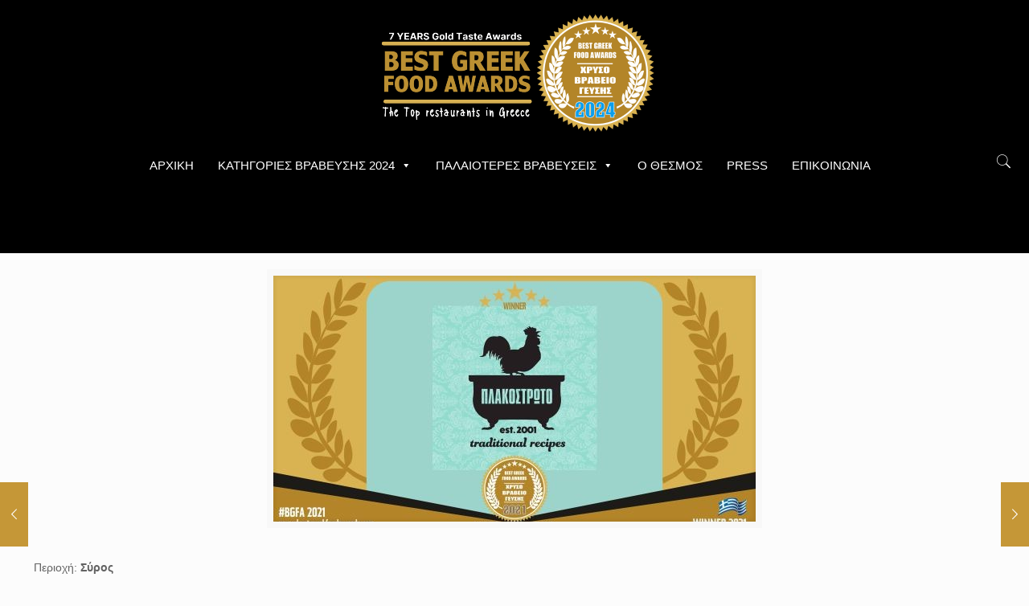

--- FILE ---
content_type: text/html; charset=UTF-8
request_url: https://www.bestgreekfoodawards.com/plakostroto/
body_size: 30012
content:
<!DOCTYPE html>
<html lang="el" class="no-js" itemscope itemtype="https://schema.org/Article">

<head>

<meta charset="UTF-8" />
<!-- Google tag (gtag.js) -->
<script async src="https://www.googletagmanager.com/gtag/js?id=G-WJW2E9BNQV"></script>
<script>
  window.dataLayer = window.dataLayer || [];
  function gtag(){dataLayer.push(arguments);}
  gtag('js', new Date());

  gtag('config', 'G-WJW2E9BNQV');
</script>


<!-- Google tag (gtag.js) -->
<script async src="https://www.googletagmanager.com/gtag/js?id=G-WJW2E9BNQV"></script>
<script>
  window.dataLayer = window.dataLayer || [];
  function gtag(){dataLayer.push(arguments);}
  gtag('js', new Date());

  gtag('config', 'G-WJW2E9BNQV');
</script><meta name='robots' content='index, follow, max-image-preview:large, max-snippet:-1, max-video-preview:-1' />
<meta name="format-detection" content="telephone=no">
<meta name="viewport" content="width=device-width, initial-scale=1, maximum-scale=1" />
<link rel="shortcut icon" href="https://www.bestgreekfoodawards.com/wp-content/uploads/2023/04/bgfa2023.png" type="image/x-icon" />
<link rel="apple-touch-icon" href="https://www.bestgreekfoodawards.com/wp-content/uploads/2023/04/bgfa2023.png" />

	<!-- This site is optimized with the Yoast SEO plugin v23.8 - https://yoast.com/wordpress/plugins/seo/ -->
	<title>PLAKOSTROTO - Best Greek Food Awards</title>
	<link rel="canonical" href="https://www.bestgreekfoodawards.com/plakostroto/" />
	<meta property="og:locale" content="el_GR" />
	<meta property="og:type" content="article" />
	<meta property="og:title" content="PLAKOSTROTO - Best Greek Food Awards" />
	<meta property="og:description" content="Περιοχή: Σύρος Κατηγορία βράβευσης 2021: ΕΣΤΙΑΤΟΡΙΟ" />
	<meta property="og:url" content="https://www.bestgreekfoodawards.com/plakostroto/" />
	<meta property="og:site_name" content="Best Greek Food Awards" />
	<meta property="article:publisher" content="https://www.facebook.com/bestgreekfoodawards/" />
	<meta property="article:published_time" content="2021-09-07T18:25:26+00:00" />
	<meta property="article:modified_time" content="2022-05-06T09:06:02+00:00" />
	<meta property="og:image" content="https://www.bestgreekfoodawards.com/wp-content/uploads/2021/09/0_central.jpg" />
	<meta property="og:image:width" content="600" />
	<meta property="og:image:height" content="321" />
	<meta property="og:image:type" content="image/jpeg" />
	<meta name="author" content="aggelos" />
	<meta name="twitter:card" content="summary_large_image" />
	<meta name="twitter:label1" content="Συντάχθηκε από" />
	<meta name="twitter:data1" content="aggelos" />
	<meta name="twitter:label2" content="Εκτιμώμενος χρόνος ανάγνωσης" />
	<meta name="twitter:data2" content="1 λεπτό" />
	<script type="application/ld+json" class="yoast-schema-graph">{"@context":"https://schema.org","@graph":[{"@type":"WebPage","@id":"https://www.bestgreekfoodawards.com/plakostroto/","url":"https://www.bestgreekfoodawards.com/plakostroto/","name":"PLAKOSTROTO - Best Greek Food Awards","isPartOf":{"@id":"https://www.bestgreekfoodawards.com/#website"},"primaryImageOfPage":{"@id":"https://www.bestgreekfoodawards.com/plakostroto/#primaryimage"},"image":{"@id":"https://www.bestgreekfoodawards.com/plakostroto/#primaryimage"},"thumbnailUrl":"https://www.bestgreekfoodawards.com/wp-content/uploads/2021/09/0_central.jpg","datePublished":"2021-09-07T18:25:26+00:00","dateModified":"2022-05-06T09:06:02+00:00","author":{"@id":"https://www.bestgreekfoodawards.com/#/schema/person/69e520c93c29d7d94738be59201d6bd1"},"breadcrumb":{"@id":"https://www.bestgreekfoodawards.com/plakostroto/#breadcrumb"},"inLanguage":"el","potentialAction":[{"@type":"ReadAction","target":["https://www.bestgreekfoodawards.com/plakostroto/"]}]},{"@type":"ImageObject","inLanguage":"el","@id":"https://www.bestgreekfoodawards.com/plakostroto/#primaryimage","url":"https://www.bestgreekfoodawards.com/wp-content/uploads/2021/09/0_central.jpg","contentUrl":"https://www.bestgreekfoodawards.com/wp-content/uploads/2021/09/0_central.jpg","width":600,"height":321},{"@type":"BreadcrumbList","@id":"https://www.bestgreekfoodawards.com/plakostroto/#breadcrumb","itemListElement":[{"@type":"ListItem","position":1,"name":"Home","item":"https://www.bestgreekfoodawards.com/"},{"@type":"ListItem","position":2,"name":"PLAKOSTROTO"}]},{"@type":"WebSite","@id":"https://www.bestgreekfoodawards.com/#website","url":"https://www.bestgreekfoodawards.com/","name":"Best Greek Food Awards","description":"BGFA","potentialAction":[{"@type":"SearchAction","target":{"@type":"EntryPoint","urlTemplate":"https://www.bestgreekfoodawards.com/?s={search_term_string}"},"query-input":{"@type":"PropertyValueSpecification","valueRequired":true,"valueName":"search_term_string"}}],"inLanguage":"el"},{"@type":"Person","@id":"https://www.bestgreekfoodawards.com/#/schema/person/69e520c93c29d7d94738be59201d6bd1","name":"aggelos"}]}</script>
	<!-- / Yoast SEO plugin. -->



<link rel="alternate" type="application/rss+xml" title="Ροή RSS &raquo; Best Greek Food Awards" href="https://www.bestgreekfoodawards.com/feed/" />
<link rel="alternate" type="application/rss+xml" title="Ροή Σχολίων &raquo; Best Greek Food Awards" href="https://www.bestgreekfoodawards.com/comments/feed/" />
<link rel="alternate" type="application/rss+xml" title="Ροή Σχολίων Best Greek Food Awards &raquo; PLAKOSTROTO" href="https://www.bestgreekfoodawards.com/plakostroto/feed/" />
<script type="text/javascript">
/* <![CDATA[ */
window._wpemojiSettings = {"baseUrl":"https:\/\/s.w.org\/images\/core\/emoji\/15.0.3\/72x72\/","ext":".png","svgUrl":"https:\/\/s.w.org\/images\/core\/emoji\/15.0.3\/svg\/","svgExt":".svg","source":{"concatemoji":"https:\/\/www.bestgreekfoodawards.com\/wp-includes\/js\/wp-emoji-release.min.js?ver=6.6.4"}};
/*! This file is auto-generated */
!function(i,n){var o,s,e;function c(e){try{var t={supportTests:e,timestamp:(new Date).valueOf()};sessionStorage.setItem(o,JSON.stringify(t))}catch(e){}}function p(e,t,n){e.clearRect(0,0,e.canvas.width,e.canvas.height),e.fillText(t,0,0);var t=new Uint32Array(e.getImageData(0,0,e.canvas.width,e.canvas.height).data),r=(e.clearRect(0,0,e.canvas.width,e.canvas.height),e.fillText(n,0,0),new Uint32Array(e.getImageData(0,0,e.canvas.width,e.canvas.height).data));return t.every(function(e,t){return e===r[t]})}function u(e,t,n){switch(t){case"flag":return n(e,"\ud83c\udff3\ufe0f\u200d\u26a7\ufe0f","\ud83c\udff3\ufe0f\u200b\u26a7\ufe0f")?!1:!n(e,"\ud83c\uddfa\ud83c\uddf3","\ud83c\uddfa\u200b\ud83c\uddf3")&&!n(e,"\ud83c\udff4\udb40\udc67\udb40\udc62\udb40\udc65\udb40\udc6e\udb40\udc67\udb40\udc7f","\ud83c\udff4\u200b\udb40\udc67\u200b\udb40\udc62\u200b\udb40\udc65\u200b\udb40\udc6e\u200b\udb40\udc67\u200b\udb40\udc7f");case"emoji":return!n(e,"\ud83d\udc26\u200d\u2b1b","\ud83d\udc26\u200b\u2b1b")}return!1}function f(e,t,n){var r="undefined"!=typeof WorkerGlobalScope&&self instanceof WorkerGlobalScope?new OffscreenCanvas(300,150):i.createElement("canvas"),a=r.getContext("2d",{willReadFrequently:!0}),o=(a.textBaseline="top",a.font="600 32px Arial",{});return e.forEach(function(e){o[e]=t(a,e,n)}),o}function t(e){var t=i.createElement("script");t.src=e,t.defer=!0,i.head.appendChild(t)}"undefined"!=typeof Promise&&(o="wpEmojiSettingsSupports",s=["flag","emoji"],n.supports={everything:!0,everythingExceptFlag:!0},e=new Promise(function(e){i.addEventListener("DOMContentLoaded",e,{once:!0})}),new Promise(function(t){var n=function(){try{var e=JSON.parse(sessionStorage.getItem(o));if("object"==typeof e&&"number"==typeof e.timestamp&&(new Date).valueOf()<e.timestamp+604800&&"object"==typeof e.supportTests)return e.supportTests}catch(e){}return null}();if(!n){if("undefined"!=typeof Worker&&"undefined"!=typeof OffscreenCanvas&&"undefined"!=typeof URL&&URL.createObjectURL&&"undefined"!=typeof Blob)try{var e="postMessage("+f.toString()+"("+[JSON.stringify(s),u.toString(),p.toString()].join(",")+"));",r=new Blob([e],{type:"text/javascript"}),a=new Worker(URL.createObjectURL(r),{name:"wpTestEmojiSupports"});return void(a.onmessage=function(e){c(n=e.data),a.terminate(),t(n)})}catch(e){}c(n=f(s,u,p))}t(n)}).then(function(e){for(var t in e)n.supports[t]=e[t],n.supports.everything=n.supports.everything&&n.supports[t],"flag"!==t&&(n.supports.everythingExceptFlag=n.supports.everythingExceptFlag&&n.supports[t]);n.supports.everythingExceptFlag=n.supports.everythingExceptFlag&&!n.supports.flag,n.DOMReady=!1,n.readyCallback=function(){n.DOMReady=!0}}).then(function(){return e}).then(function(){var e;n.supports.everything||(n.readyCallback(),(e=n.source||{}).concatemoji?t(e.concatemoji):e.wpemoji&&e.twemoji&&(t(e.twemoji),t(e.wpemoji)))}))}((window,document),window._wpemojiSettings);
/* ]]> */
</script>
<style id='wp-emoji-styles-inline-css' type='text/css'>

	img.wp-smiley, img.emoji {
		display: inline !important;
		border: none !important;
		box-shadow: none !important;
		height: 1em !important;
		width: 1em !important;
		margin: 0 0.07em !important;
		vertical-align: -0.1em !important;
		background: none !important;
		padding: 0 !important;
	}
</style>
<link rel='stylesheet' id='wp-block-library-css' href='https://www.bestgreekfoodawards.com/wp-includes/css/dist/block-library/style.min.css?ver=6.6.4' type='text/css' media='all' />
<style id='classic-theme-styles-inline-css' type='text/css'>
/*! This file is auto-generated */
.wp-block-button__link{color:#fff;background-color:#32373c;border-radius:9999px;box-shadow:none;text-decoration:none;padding:calc(.667em + 2px) calc(1.333em + 2px);font-size:1.125em}.wp-block-file__button{background:#32373c;color:#fff;text-decoration:none}
</style>
<style id='global-styles-inline-css' type='text/css'>
:root{--wp--preset--aspect-ratio--square: 1;--wp--preset--aspect-ratio--4-3: 4/3;--wp--preset--aspect-ratio--3-4: 3/4;--wp--preset--aspect-ratio--3-2: 3/2;--wp--preset--aspect-ratio--2-3: 2/3;--wp--preset--aspect-ratio--16-9: 16/9;--wp--preset--aspect-ratio--9-16: 9/16;--wp--preset--color--black: #000000;--wp--preset--color--cyan-bluish-gray: #abb8c3;--wp--preset--color--white: #ffffff;--wp--preset--color--pale-pink: #f78da7;--wp--preset--color--vivid-red: #cf2e2e;--wp--preset--color--luminous-vivid-orange: #ff6900;--wp--preset--color--luminous-vivid-amber: #fcb900;--wp--preset--color--light-green-cyan: #7bdcb5;--wp--preset--color--vivid-green-cyan: #00d084;--wp--preset--color--pale-cyan-blue: #8ed1fc;--wp--preset--color--vivid-cyan-blue: #0693e3;--wp--preset--color--vivid-purple: #9b51e0;--wp--preset--gradient--vivid-cyan-blue-to-vivid-purple: linear-gradient(135deg,rgba(6,147,227,1) 0%,rgb(155,81,224) 100%);--wp--preset--gradient--light-green-cyan-to-vivid-green-cyan: linear-gradient(135deg,rgb(122,220,180) 0%,rgb(0,208,130) 100%);--wp--preset--gradient--luminous-vivid-amber-to-luminous-vivid-orange: linear-gradient(135deg,rgba(252,185,0,1) 0%,rgba(255,105,0,1) 100%);--wp--preset--gradient--luminous-vivid-orange-to-vivid-red: linear-gradient(135deg,rgba(255,105,0,1) 0%,rgb(207,46,46) 100%);--wp--preset--gradient--very-light-gray-to-cyan-bluish-gray: linear-gradient(135deg,rgb(238,238,238) 0%,rgb(169,184,195) 100%);--wp--preset--gradient--cool-to-warm-spectrum: linear-gradient(135deg,rgb(74,234,220) 0%,rgb(151,120,209) 20%,rgb(207,42,186) 40%,rgb(238,44,130) 60%,rgb(251,105,98) 80%,rgb(254,248,76) 100%);--wp--preset--gradient--blush-light-purple: linear-gradient(135deg,rgb(255,206,236) 0%,rgb(152,150,240) 100%);--wp--preset--gradient--blush-bordeaux: linear-gradient(135deg,rgb(254,205,165) 0%,rgb(254,45,45) 50%,rgb(107,0,62) 100%);--wp--preset--gradient--luminous-dusk: linear-gradient(135deg,rgb(255,203,112) 0%,rgb(199,81,192) 50%,rgb(65,88,208) 100%);--wp--preset--gradient--pale-ocean: linear-gradient(135deg,rgb(255,245,203) 0%,rgb(182,227,212) 50%,rgb(51,167,181) 100%);--wp--preset--gradient--electric-grass: linear-gradient(135deg,rgb(202,248,128) 0%,rgb(113,206,126) 100%);--wp--preset--gradient--midnight: linear-gradient(135deg,rgb(2,3,129) 0%,rgb(40,116,252) 100%);--wp--preset--font-size--small: 13px;--wp--preset--font-size--medium: 20px;--wp--preset--font-size--large: 36px;--wp--preset--font-size--x-large: 42px;--wp--preset--spacing--20: 0.44rem;--wp--preset--spacing--30: 0.67rem;--wp--preset--spacing--40: 1rem;--wp--preset--spacing--50: 1.5rem;--wp--preset--spacing--60: 2.25rem;--wp--preset--spacing--70: 3.38rem;--wp--preset--spacing--80: 5.06rem;--wp--preset--shadow--natural: 6px 6px 9px rgba(0, 0, 0, 0.2);--wp--preset--shadow--deep: 12px 12px 50px rgba(0, 0, 0, 0.4);--wp--preset--shadow--sharp: 6px 6px 0px rgba(0, 0, 0, 0.2);--wp--preset--shadow--outlined: 6px 6px 0px -3px rgba(255, 255, 255, 1), 6px 6px rgba(0, 0, 0, 1);--wp--preset--shadow--crisp: 6px 6px 0px rgba(0, 0, 0, 1);}:where(.is-layout-flex){gap: 0.5em;}:where(.is-layout-grid){gap: 0.5em;}body .is-layout-flex{display: flex;}.is-layout-flex{flex-wrap: wrap;align-items: center;}.is-layout-flex > :is(*, div){margin: 0;}body .is-layout-grid{display: grid;}.is-layout-grid > :is(*, div){margin: 0;}:where(.wp-block-columns.is-layout-flex){gap: 2em;}:where(.wp-block-columns.is-layout-grid){gap: 2em;}:where(.wp-block-post-template.is-layout-flex){gap: 1.25em;}:where(.wp-block-post-template.is-layout-grid){gap: 1.25em;}.has-black-color{color: var(--wp--preset--color--black) !important;}.has-cyan-bluish-gray-color{color: var(--wp--preset--color--cyan-bluish-gray) !important;}.has-white-color{color: var(--wp--preset--color--white) !important;}.has-pale-pink-color{color: var(--wp--preset--color--pale-pink) !important;}.has-vivid-red-color{color: var(--wp--preset--color--vivid-red) !important;}.has-luminous-vivid-orange-color{color: var(--wp--preset--color--luminous-vivid-orange) !important;}.has-luminous-vivid-amber-color{color: var(--wp--preset--color--luminous-vivid-amber) !important;}.has-light-green-cyan-color{color: var(--wp--preset--color--light-green-cyan) !important;}.has-vivid-green-cyan-color{color: var(--wp--preset--color--vivid-green-cyan) !important;}.has-pale-cyan-blue-color{color: var(--wp--preset--color--pale-cyan-blue) !important;}.has-vivid-cyan-blue-color{color: var(--wp--preset--color--vivid-cyan-blue) !important;}.has-vivid-purple-color{color: var(--wp--preset--color--vivid-purple) !important;}.has-black-background-color{background-color: var(--wp--preset--color--black) !important;}.has-cyan-bluish-gray-background-color{background-color: var(--wp--preset--color--cyan-bluish-gray) !important;}.has-white-background-color{background-color: var(--wp--preset--color--white) !important;}.has-pale-pink-background-color{background-color: var(--wp--preset--color--pale-pink) !important;}.has-vivid-red-background-color{background-color: var(--wp--preset--color--vivid-red) !important;}.has-luminous-vivid-orange-background-color{background-color: var(--wp--preset--color--luminous-vivid-orange) !important;}.has-luminous-vivid-amber-background-color{background-color: var(--wp--preset--color--luminous-vivid-amber) !important;}.has-light-green-cyan-background-color{background-color: var(--wp--preset--color--light-green-cyan) !important;}.has-vivid-green-cyan-background-color{background-color: var(--wp--preset--color--vivid-green-cyan) !important;}.has-pale-cyan-blue-background-color{background-color: var(--wp--preset--color--pale-cyan-blue) !important;}.has-vivid-cyan-blue-background-color{background-color: var(--wp--preset--color--vivid-cyan-blue) !important;}.has-vivid-purple-background-color{background-color: var(--wp--preset--color--vivid-purple) !important;}.has-black-border-color{border-color: var(--wp--preset--color--black) !important;}.has-cyan-bluish-gray-border-color{border-color: var(--wp--preset--color--cyan-bluish-gray) !important;}.has-white-border-color{border-color: var(--wp--preset--color--white) !important;}.has-pale-pink-border-color{border-color: var(--wp--preset--color--pale-pink) !important;}.has-vivid-red-border-color{border-color: var(--wp--preset--color--vivid-red) !important;}.has-luminous-vivid-orange-border-color{border-color: var(--wp--preset--color--luminous-vivid-orange) !important;}.has-luminous-vivid-amber-border-color{border-color: var(--wp--preset--color--luminous-vivid-amber) !important;}.has-light-green-cyan-border-color{border-color: var(--wp--preset--color--light-green-cyan) !important;}.has-vivid-green-cyan-border-color{border-color: var(--wp--preset--color--vivid-green-cyan) !important;}.has-pale-cyan-blue-border-color{border-color: var(--wp--preset--color--pale-cyan-blue) !important;}.has-vivid-cyan-blue-border-color{border-color: var(--wp--preset--color--vivid-cyan-blue) !important;}.has-vivid-purple-border-color{border-color: var(--wp--preset--color--vivid-purple) !important;}.has-vivid-cyan-blue-to-vivid-purple-gradient-background{background: var(--wp--preset--gradient--vivid-cyan-blue-to-vivid-purple) !important;}.has-light-green-cyan-to-vivid-green-cyan-gradient-background{background: var(--wp--preset--gradient--light-green-cyan-to-vivid-green-cyan) !important;}.has-luminous-vivid-amber-to-luminous-vivid-orange-gradient-background{background: var(--wp--preset--gradient--luminous-vivid-amber-to-luminous-vivid-orange) !important;}.has-luminous-vivid-orange-to-vivid-red-gradient-background{background: var(--wp--preset--gradient--luminous-vivid-orange-to-vivid-red) !important;}.has-very-light-gray-to-cyan-bluish-gray-gradient-background{background: var(--wp--preset--gradient--very-light-gray-to-cyan-bluish-gray) !important;}.has-cool-to-warm-spectrum-gradient-background{background: var(--wp--preset--gradient--cool-to-warm-spectrum) !important;}.has-blush-light-purple-gradient-background{background: var(--wp--preset--gradient--blush-light-purple) !important;}.has-blush-bordeaux-gradient-background{background: var(--wp--preset--gradient--blush-bordeaux) !important;}.has-luminous-dusk-gradient-background{background: var(--wp--preset--gradient--luminous-dusk) !important;}.has-pale-ocean-gradient-background{background: var(--wp--preset--gradient--pale-ocean) !important;}.has-electric-grass-gradient-background{background: var(--wp--preset--gradient--electric-grass) !important;}.has-midnight-gradient-background{background: var(--wp--preset--gradient--midnight) !important;}.has-small-font-size{font-size: var(--wp--preset--font-size--small) !important;}.has-medium-font-size{font-size: var(--wp--preset--font-size--medium) !important;}.has-large-font-size{font-size: var(--wp--preset--font-size--large) !important;}.has-x-large-font-size{font-size: var(--wp--preset--font-size--x-large) !important;}
:where(.wp-block-post-template.is-layout-flex){gap: 1.25em;}:where(.wp-block-post-template.is-layout-grid){gap: 1.25em;}
:where(.wp-block-columns.is-layout-flex){gap: 2em;}:where(.wp-block-columns.is-layout-grid){gap: 2em;}
:root :where(.wp-block-pullquote){font-size: 1.5em;line-height: 1.6;}
</style>
<link rel='stylesheet' id='megamenu-css' href='https://www.bestgreekfoodawards.com/wp-content/uploads/maxmegamenu/style.css?ver=de830d' type='text/css' media='all' />
<link rel='stylesheet' id='dashicons-css' href='https://www.bestgreekfoodawards.com/wp-includes/css/dashicons.min.css?ver=6.6.4' type='text/css' media='all' />
<link rel='stylesheet' id='mfn-base-css' href='https://www.bestgreekfoodawards.com/wp-content/themes/fa/css/base.css?ver=21.4.4' type='text/css' media='all' />
<link rel='stylesheet' id='mfn-layout-css' href='https://www.bestgreekfoodawards.com/wp-content/themes/fa/css/layout.css?ver=21.4.4' type='text/css' media='all' />
<link rel='stylesheet' id='mfn-shortcodes-css' href='https://www.bestgreekfoodawards.com/wp-content/themes/fa/css/shortcodes.css?ver=21.4.4' type='text/css' media='all' />
<link rel='stylesheet' id='mfn-animations-css' href='https://www.bestgreekfoodawards.com/wp-content/themes/fa/assets/animations/animations.min.css?ver=21.4.4' type='text/css' media='all' />
<link rel='stylesheet' id='mfn-jquery-ui-css' href='https://www.bestgreekfoodawards.com/wp-content/themes/fa/assets/ui/jquery.ui.all.css?ver=21.4.4' type='text/css' media='all' />
<link rel='stylesheet' id='mfn-jplayer-css' href='https://www.bestgreekfoodawards.com/wp-content/themes/fa/assets/jplayer/css/jplayer.blue.monday.css?ver=21.4.4' type='text/css' media='all' />
<link rel='stylesheet' id='mfn-responsive-css' href='https://www.bestgreekfoodawards.com/wp-content/themes/fa/css/responsive.css?ver=21.4.4' type='text/css' media='all' />
<style id='mfn-dynamic-inline-css' type='text/css'>
@media only screen and (min-width: 1240px){body:not(.header-simple) #Top_bar #menu{display:block!important}.tr-menu #Top_bar #menu{background:none!important}#Top_bar .menu > li > ul.mfn-megamenu{width:984px}#Top_bar .menu > li > ul.mfn-megamenu > li{float:left}#Top_bar .menu > li > ul.mfn-megamenu > li.mfn-megamenu-cols-1{width:100%}#Top_bar .menu > li > ul.mfn-megamenu > li.mfn-megamenu-cols-2{width:50%}#Top_bar .menu > li > ul.mfn-megamenu > li.mfn-megamenu-cols-3{width:33.33%}#Top_bar .menu > li > ul.mfn-megamenu > li.mfn-megamenu-cols-4{width:25%}#Top_bar .menu > li > ul.mfn-megamenu > li.mfn-megamenu-cols-5{width:20%}#Top_bar .menu > li > ul.mfn-megamenu > li.mfn-megamenu-cols-6{width:16.66%}#Top_bar .menu > li > ul.mfn-megamenu > li > ul{display:block!important;position:inherit;left:auto;top:auto;border-width:0 1px 0 0}#Top_bar .menu > li > ul.mfn-megamenu > li:last-child > ul{border:0}#Top_bar .menu > li > ul.mfn-megamenu > li > ul li{width:auto}#Top_bar .menu > li > ul.mfn-megamenu a.mfn-megamenu-title{text-transform:uppercase;font-weight:400;background:none}#Top_bar .menu > li > ul.mfn-megamenu a .menu-arrow{display:none}.menuo-right #Top_bar .menu > li > ul.mfn-megamenu{left:auto;right:0}.menuo-right #Top_bar .menu > li > ul.mfn-megamenu-bg{box-sizing:border-box}#Top_bar .menu > li > ul.mfn-megamenu-bg{padding:20px 166px 20px 20px;background-repeat:no-repeat;background-position:right bottom}.rtl #Top_bar .menu > li > ul.mfn-megamenu-bg{padding-left:166px;padding-right:20px;background-position:left bottom}#Top_bar .menu > li > ul.mfn-megamenu-bg > li{background:none}#Top_bar .menu > li > ul.mfn-megamenu-bg > li a{border:none}#Top_bar .menu > li > ul.mfn-megamenu-bg > li > ul{background:none!important;-webkit-box-shadow:0 0 0 0;-moz-box-shadow:0 0 0 0;box-shadow:0 0 0 0}.mm-vertical #Top_bar .container{position:relative;}.mm-vertical #Top_bar .top_bar_left{position:static;}.mm-vertical #Top_bar .menu > li ul{box-shadow:0 0 0 0 transparent!important;background-image:none;}.mm-vertical #Top_bar .menu > li > ul.mfn-megamenu{width:98%!important;margin:0 1%;padding:20px 0;}.mm-vertical.header-plain #Top_bar .menu > li > ul.mfn-megamenu{width:100%!important;margin:0;}.mm-vertical #Top_bar .menu > li > ul.mfn-megamenu > li{display:table-cell;float:none!important;width:10%;padding:0 15px;border-right:1px solid rgba(0, 0, 0, 0.05);}.mm-vertical #Top_bar .menu > li > ul.mfn-megamenu > li:last-child{border-right-width:0}.mm-vertical #Top_bar .menu > li > ul.mfn-megamenu > li.hide-border{border-right-width:0}.mm-vertical #Top_bar .menu > li > ul.mfn-megamenu > li a{border-bottom-width:0;padding:9px 15px;line-height:120%;}.mm-vertical #Top_bar .menu > li > ul.mfn-megamenu a.mfn-megamenu-title{font-weight:700;}.rtl .mm-vertical #Top_bar .menu > li > ul.mfn-megamenu > li:first-child{border-right-width:0}.rtl .mm-vertical #Top_bar .menu > li > ul.mfn-megamenu > li:last-child{border-right-width:1px}.header-plain:not(.menuo-right) #Header .top_bar_left{width:auto!important}.header-stack.header-center #Top_bar #menu{display:inline-block!important}.header-simple #Top_bar #menu{display:none;height:auto;width:300px;bottom:auto;top:100%;right:1px;position:absolute;margin:0}.header-simple #Header a.responsive-menu-toggle{display:block;right:10px}.header-simple #Top_bar #menu > ul{width:100%;float:left}.header-simple #Top_bar #menu ul li{width:100%;padding-bottom:0;border-right:0;position:relative}.header-simple #Top_bar #menu ul li a{padding:0 20px;margin:0;display:block;height:auto;line-height:normal;border:none}.header-simple #Top_bar #menu ul li a:after{display:none}.header-simple #Top_bar #menu ul li a span{border:none;line-height:44px;display:inline;padding:0}.header-simple #Top_bar #menu ul li.submenu .menu-toggle{display:block;position:absolute;right:0;top:0;width:44px;height:44px;line-height:44px;font-size:30px;font-weight:300;text-align:center;cursor:pointer;color:#444;opacity:0.33;}.header-simple #Top_bar #menu ul li.submenu .menu-toggle:after{content:"+"}.header-simple #Top_bar #menu ul li.hover > .menu-toggle:after{content:"-"}.header-simple #Top_bar #menu ul li.hover a{border-bottom:0}.header-simple #Top_bar #menu ul.mfn-megamenu li .menu-toggle{display:none}.header-simple #Top_bar #menu ul li ul{position:relative!important;left:0!important;top:0;padding:0;margin:0!important;width:auto!important;background-image:none}.header-simple #Top_bar #menu ul li ul li{width:100%!important;display:block;padding:0;}.header-simple #Top_bar #menu ul li ul li a{padding:0 20px 0 30px}.header-simple #Top_bar #menu ul li ul li a .menu-arrow{display:none}.header-simple #Top_bar #menu ul li ul li a span{padding:0}.header-simple #Top_bar #menu ul li ul li a span:after{display:none!important}.header-simple #Top_bar .menu > li > ul.mfn-megamenu a.mfn-megamenu-title{text-transform:uppercase;font-weight:400}.header-simple #Top_bar .menu > li > ul.mfn-megamenu > li > ul{display:block!important;position:inherit;left:auto;top:auto}.header-simple #Top_bar #menu ul li ul li ul{border-left:0!important;padding:0;top:0}.header-simple #Top_bar #menu ul li ul li ul li a{padding:0 20px 0 40px}.rtl.header-simple #Top_bar #menu{left:1px;right:auto}.rtl.header-simple #Top_bar a.responsive-menu-toggle{left:10px;right:auto}.rtl.header-simple #Top_bar #menu ul li.submenu .menu-toggle{left:0;right:auto}.rtl.header-simple #Top_bar #menu ul li ul{left:auto!important;right:0!important}.rtl.header-simple #Top_bar #menu ul li ul li a{padding:0 30px 0 20px}.rtl.header-simple #Top_bar #menu ul li ul li ul li a{padding:0 40px 0 20px}.menu-highlight #Top_bar .menu > li{margin:0 2px}.menu-highlight:not(.header-creative) #Top_bar .menu > li > a{margin:20px 0;padding:0;-webkit-border-radius:5px;border-radius:5px}.menu-highlight #Top_bar .menu > li > a:after{display:none}.menu-highlight #Top_bar .menu > li > a span:not(.description){line-height:50px}.menu-highlight #Top_bar .menu > li > a span.description{display:none}.menu-highlight.header-stack #Top_bar .menu > li > a{margin:10px 0!important}.menu-highlight.header-stack #Top_bar .menu > li > a span:not(.description){line-height:40px}.menu-highlight.header-transparent #Top_bar .menu > li > a{margin:5px 0}.menu-highlight.header-simple #Top_bar #menu ul li,.menu-highlight.header-creative #Top_bar #menu ul li{margin:0}.menu-highlight.header-simple #Top_bar #menu ul li > a,.menu-highlight.header-creative #Top_bar #menu ul li > a{-webkit-border-radius:0;border-radius:0}.menu-highlight:not(.header-fixed):not(.header-simple) #Top_bar.is-sticky .menu > li > a{margin:10px 0!important;padding:5px 0!important}.menu-highlight:not(.header-fixed):not(.header-simple) #Top_bar.is-sticky .menu > li > a span{line-height:30px!important}.header-modern.menu-highlight.menuo-right .menu_wrapper{margin-right:20px}.menu-line-below #Top_bar .menu > li > a:after{top:auto;bottom:-4px}.menu-line-below #Top_bar.is-sticky .menu > li > a:after{top:auto;bottom:-4px}.menu-line-below-80 #Top_bar:not(.is-sticky) .menu > li > a:after{height:4px;left:10%;top:50%;margin-top:20px;width:80%}.menu-line-below-80-1 #Top_bar:not(.is-sticky) .menu > li > a:after{height:1px;left:10%;top:50%;margin-top:20px;width:80%}.menu-link-color #Top_bar .menu > li > a:after{display:none!important}.menu-arrow-top #Top_bar .menu > li > a:after{background:none repeat scroll 0 0 rgba(0,0,0,0)!important;border-color:#ccc transparent transparent;border-style:solid;border-width:7px 7px 0;display:block;height:0;left:50%;margin-left:-7px;top:0!important;width:0}.menu-arrow-top #Top_bar.is-sticky .menu > li > a:after{top:0!important}.menu-arrow-bottom #Top_bar .menu > li > a:after{background:none!important;border-color:transparent transparent #ccc;border-style:solid;border-width:0 7px 7px;display:block;height:0;left:50%;margin-left:-7px;top:auto;bottom:0;width:0}.menu-arrow-bottom #Top_bar.is-sticky .menu > li > a:after{top:auto;bottom:0}.menuo-no-borders #Top_bar .menu > li > a span{border-width:0!important}.menuo-no-borders #Header_creative #Top_bar .menu > li > a span{border-bottom-width:0}.menuo-no-borders.header-plain #Top_bar a#header_cart,.menuo-no-borders.header-plain #Top_bar a#search_button,.menuo-no-borders.header-plain #Top_bar .wpml-languages,.menuo-no-borders.header-plain #Top_bar a.action_button{border-width:0}.menuo-right #Top_bar .menu_wrapper{float:right}.menuo-right.header-stack:not(.header-center) #Top_bar .menu_wrapper{margin-right:150px}body.header-creative{padding-left:50px}body.header-creative.header-open{padding-left:250px}body.error404,body.under-construction,body.template-blank{padding-left:0!important}.header-creative.footer-fixed #Footer,.header-creative.footer-sliding #Footer,.header-creative.footer-stick #Footer.is-sticky{box-sizing:border-box;padding-left:50px;}.header-open.footer-fixed #Footer,.header-open.footer-sliding #Footer,.header-creative.footer-stick #Footer.is-sticky{padding-left:250px;}.header-rtl.header-creative.footer-fixed #Footer,.header-rtl.header-creative.footer-sliding #Footer,.header-rtl.header-creative.footer-stick #Footer.is-sticky{padding-left:0;padding-right:50px;}.header-rtl.header-open.footer-fixed #Footer,.header-rtl.header-open.footer-sliding #Footer,.header-rtl.header-creative.footer-stick #Footer.is-sticky{padding-right:250px;}#Header_creative{background-color:#fff;position:fixed;width:250px;height:100%;left:-200px;top:0;z-index:9002;-webkit-box-shadow:2px 0 4px 2px rgba(0,0,0,.15);box-shadow:2px 0 4px 2px rgba(0,0,0,.15)}#Header_creative .container{width:100%}#Header_creative .creative-wrapper{opacity:0;margin-right:50px}#Header_creative a.creative-menu-toggle{display:block;width:34px;height:34px;line-height:34px;font-size:22px;text-align:center;position:absolute;top:10px;right:8px;border-radius:3px}.admin-bar #Header_creative a.creative-menu-toggle{top:42px}#Header_creative #Top_bar{position:static;width:100%}#Header_creative #Top_bar .top_bar_left{width:100%!important;float:none}#Header_creative #Top_bar .top_bar_right{width:100%!important;float:none;height:auto;margin-bottom:35px;text-align:center;padding:0 20px;top:0;-webkit-box-sizing:border-box;-moz-box-sizing:border-box;box-sizing:border-box}#Header_creative #Top_bar .top_bar_right:before{display:none}#Header_creative #Top_bar .top_bar_right_wrapper{top:0}#Header_creative #Top_bar .logo{float:none;text-align:center;margin:15px 0}#Header_creative #Top_bar #menu{background-color:transparent}#Header_creative #Top_bar .menu_wrapper{float:none;margin:0 0 30px}#Header_creative #Top_bar .menu > li{width:100%;float:none;position:relative}#Header_creative #Top_bar .menu > li > a{padding:0;text-align:center}#Header_creative #Top_bar .menu > li > a:after{display:none}#Header_creative #Top_bar .menu > li > a span{border-right:0;border-bottom-width:1px;line-height:38px}#Header_creative #Top_bar .menu li ul{left:100%;right:auto;top:0;box-shadow:2px 2px 2px 0 rgba(0,0,0,0.03);-webkit-box-shadow:2px 2px 2px 0 rgba(0,0,0,0.03)}#Header_creative #Top_bar .menu > li > ul.mfn-megamenu{margin:0;width:700px!important;}#Header_creative #Top_bar .menu > li > ul.mfn-megamenu > li > ul{left:0}#Header_creative #Top_bar .menu li ul li a{padding-top:9px;padding-bottom:8px}#Header_creative #Top_bar .menu li ul li ul{top:0}#Header_creative #Top_bar .menu > li > a span.description{display:block;font-size:13px;line-height:28px!important;clear:both}#Header_creative #Top_bar .search_wrapper{left:100%;top:auto;bottom:0}#Header_creative #Top_bar a#header_cart{display:inline-block;float:none;top:3px}#Header_creative #Top_bar a#search_button{display:inline-block;float:none;top:3px}#Header_creative #Top_bar .wpml-languages{display:inline-block;float:none;top:0}#Header_creative #Top_bar .wpml-languages.enabled:hover a.active{padding-bottom:11px}#Header_creative #Top_bar .action_button{display:inline-block;float:none;top:16px;margin:0}#Header_creative #Top_bar .banner_wrapper{display:block;text-align:center}#Header_creative #Top_bar .banner_wrapper img{max-width:100%;height:auto;display:inline-block}#Header_creative #Action_bar{display:none;position:absolute;bottom:0;top:auto;clear:both;padding:0 20px;box-sizing:border-box}#Header_creative #Action_bar .contact_details{text-align:center;margin-bottom:20px}#Header_creative #Action_bar .contact_details li{padding:0}#Header_creative #Action_bar .social{float:none;text-align:center;padding:5px 0 15px}#Header_creative #Action_bar .social li{margin-bottom:2px}#Header_creative #Action_bar .social-menu{float:none;text-align:center}#Header_creative #Action_bar .social-menu li{border-color:rgba(0,0,0,.1)}#Header_creative .social li a{color:rgba(0,0,0,.5)}#Header_creative .social li a:hover{color:#000}#Header_creative .creative-social{position:absolute;bottom:10px;right:0;width:50px}#Header_creative .creative-social li{display:block;float:none;width:100%;text-align:center;margin-bottom:5px}.header-creative .fixed-nav.fixed-nav-prev{margin-left:50px}.header-creative.header-open .fixed-nav.fixed-nav-prev{margin-left:250px}.menuo-last #Header_creative #Top_bar .menu li.last ul{top:auto;bottom:0}.header-open #Header_creative{left:0}.header-open #Header_creative .creative-wrapper{opacity:1;margin:0!important;}.header-open #Header_creative .creative-menu-toggle,.header-open #Header_creative .creative-social{display:none}.header-open #Header_creative #Action_bar{display:block}body.header-rtl.header-creative{padding-left:0;padding-right:50px}.header-rtl #Header_creative{left:auto;right:-200px}.header-rtl #Header_creative .creative-wrapper{margin-left:50px;margin-right:0}.header-rtl #Header_creative a.creative-menu-toggle{left:8px;right:auto}.header-rtl #Header_creative .creative-social{left:0;right:auto}.header-rtl #Footer #back_to_top.sticky{right:125px}.header-rtl #popup_contact{right:70px}.header-rtl #Header_creative #Top_bar .menu li ul{left:auto;right:100%}.header-rtl #Header_creative #Top_bar .search_wrapper{left:auto;right:100%;}.header-rtl .fixed-nav.fixed-nav-prev{margin-left:0!important}.header-rtl .fixed-nav.fixed-nav-next{margin-right:50px}body.header-rtl.header-creative.header-open{padding-left:0;padding-right:250px!important}.header-rtl.header-open #Header_creative{left:auto;right:0}.header-rtl.header-open #Footer #back_to_top.sticky{right:325px}.header-rtl.header-open #popup_contact{right:270px}.header-rtl.header-open .fixed-nav.fixed-nav-next{margin-right:250px}#Header_creative.active{left:-1px;}.header-rtl #Header_creative.active{left:auto;right:-1px;}#Header_creative.active .creative-wrapper{opacity:1;margin:0}.header-creative .vc_row[data-vc-full-width]{padding-left:50px}.header-creative.header-open .vc_row[data-vc-full-width]{padding-left:250px}.header-open .vc_parallax .vc_parallax-inner { left:auto; width: calc(100% - 250px); }.header-open.header-rtl .vc_parallax .vc_parallax-inner { left:0; right:auto; }#Header_creative.scroll{height:100%;overflow-y:auto}#Header_creative.scroll:not(.dropdown) .menu li ul{display:none!important}#Header_creative.scroll #Action_bar{position:static}#Header_creative.dropdown{outline:none}#Header_creative.dropdown #Top_bar .menu_wrapper{float:left}#Header_creative.dropdown #Top_bar #menu ul li{position:relative;float:left}#Header_creative.dropdown #Top_bar #menu ul li a:after{display:none}#Header_creative.dropdown #Top_bar #menu ul li a span{line-height:38px;padding:0}#Header_creative.dropdown #Top_bar #menu ul li.submenu .menu-toggle{display:block;position:absolute;right:0;top:0;width:38px;height:38px;line-height:38px;font-size:26px;font-weight:300;text-align:center;cursor:pointer;color:#444;opacity:0.33;}#Header_creative.dropdown #Top_bar #menu ul li.submenu .menu-toggle:after{content:"+"}#Header_creative.dropdown #Top_bar #menu ul li.hover > .menu-toggle:after{content:"-"}#Header_creative.dropdown #Top_bar #menu ul li.hover a{border-bottom:0}#Header_creative.dropdown #Top_bar #menu ul.mfn-megamenu li .menu-toggle{display:none}#Header_creative.dropdown #Top_bar #menu ul li ul{position:relative!important;left:0!important;top:0;padding:0;margin-left:0!important;width:auto!important;background-image:none}#Header_creative.dropdown #Top_bar #menu ul li ul li{width:100%!important}#Header_creative.dropdown #Top_bar #menu ul li ul li a{padding:0 10px;text-align:center}#Header_creative.dropdown #Top_bar #menu ul li ul li a .menu-arrow{display:none}#Header_creative.dropdown #Top_bar #menu ul li ul li a span{padding:0}#Header_creative.dropdown #Top_bar #menu ul li ul li a span:after{display:none!important}#Header_creative.dropdown #Top_bar .menu > li > ul.mfn-megamenu a.mfn-megamenu-title{text-transform:uppercase;font-weight:400}#Header_creative.dropdown #Top_bar .menu > li > ul.mfn-megamenu > li > ul{display:block!important;position:inherit;left:auto;top:auto}#Header_creative.dropdown #Top_bar #menu ul li ul li ul{border-left:0!important;padding:0;top:0}#Header_creative{transition: left .5s ease-in-out, right .5s ease-in-out;}#Header_creative .creative-wrapper{transition: opacity .5s ease-in-out, margin 0s ease-in-out .5s;}#Header_creative.active .creative-wrapper{transition: opacity .5s ease-in-out, margin 0s ease-in-out;}}@media only screen and (min-width: 1240px){#Top_bar.is-sticky{position:fixed!important;width:100%;left:0;top:-60px;height:60px;z-index:701;background:#fff;opacity:.97;-webkit-box-shadow:0 2px 5px 0 rgba(0,0,0,0.1);-moz-box-shadow:0 2px 5px 0 rgba(0,0,0,0.1);box-shadow:0 2px 5px 0 rgba(0,0,0,0.1)}.layout-boxed.header-boxed #Top_bar.is-sticky{max-width:1240px;left:50%;-webkit-transform:translateX(-50%);transform:translateX(-50%)}#Top_bar.is-sticky .top_bar_left,#Top_bar.is-sticky .top_bar_right,#Top_bar.is-sticky .top_bar_right:before{background:none}#Top_bar.is-sticky .top_bar_right{top:-4px;height:auto;}#Top_bar.is-sticky .top_bar_right_wrapper{top:15px}.header-plain #Top_bar.is-sticky .top_bar_right_wrapper{top:0}#Top_bar.is-sticky .logo{width:auto;margin:0 30px 0 20px;padding:0}#Top_bar.is-sticky #logo,#Top_bar.is-sticky .custom-logo-link{padding:5px 0!important;height:50px!important;line-height:50px!important}.logo-no-sticky-padding #Top_bar.is-sticky #logo{height:60px!important;line-height:60px!important}#Top_bar.is-sticky #logo img.logo-main{display:none}#Top_bar.is-sticky #logo img.logo-sticky{display:inline;max-height:35px;}#Top_bar.is-sticky .menu_wrapper{clear:none}#Top_bar.is-sticky .menu_wrapper .menu > li > a{padding:15px 0}#Top_bar.is-sticky .menu > li > a,#Top_bar.is-sticky .menu > li > a span{line-height:30px}#Top_bar.is-sticky .menu > li > a:after{top:auto;bottom:-4px}#Top_bar.is-sticky .menu > li > a span.description{display:none}#Top_bar.is-sticky .secondary_menu_wrapper,#Top_bar.is-sticky .banner_wrapper{display:none}.header-overlay #Top_bar.is-sticky{display:none}.sticky-dark #Top_bar.is-sticky,.sticky-dark #Top_bar.is-sticky #menu{background:rgba(0,0,0,.8)}.sticky-dark #Top_bar.is-sticky .menu > li > a{color:#fff}.sticky-dark #Top_bar.is-sticky .top_bar_right a:not(.action_button){color:rgba(255,255,255,.8)}.sticky-dark #Top_bar.is-sticky .wpml-languages a.active,.sticky-dark #Top_bar.is-sticky .wpml-languages ul.wpml-lang-dropdown{background:rgba(0,0,0,0.1);border-color:rgba(0,0,0,0.1)}.sticky-white #Top_bar.is-sticky,.sticky-white #Top_bar.is-sticky #menu{background:rgba(255,255,255,.8)}.sticky-white #Top_bar.is-sticky .menu > li > a{color:#222}.sticky-white #Top_bar.is-sticky .top_bar_right a:not(.action_button){color:rgba(0,0,0,.8)}.sticky-white #Top_bar.is-sticky .wpml-languages a.active,.sticky-white #Top_bar.is-sticky .wpml-languages ul.wpml-lang-dropdown{background:rgba(255,255,255,0.1);border-color:rgba(0,0,0,0.1)}}@media only screen and (min-width: 768px) and (max-width: 1240px){.header_placeholder{height:0!important}}@media only screen and (max-width: 1239px){#Top_bar #menu{display:none;height:auto;width:300px;bottom:auto;top:100%;right:1px;position:absolute;margin:0}#Top_bar a.responsive-menu-toggle{display:block}#Top_bar #menu > ul{width:100%;float:left}#Top_bar #menu ul li{width:100%;padding-bottom:0;border-right:0;position:relative}#Top_bar #menu ul li a{padding:0 25px;margin:0;display:block;height:auto;line-height:normal;border:none}#Top_bar #menu ul li a:after{display:none}#Top_bar #menu ul li a span{border:none;line-height:44px;display:inline;padding:0}#Top_bar #menu ul li a span.description{margin:0 0 0 5px}#Top_bar #menu ul li.submenu .menu-toggle{display:block;position:absolute;right:15px;top:0;width:44px;height:44px;line-height:44px;font-size:30px;font-weight:300;text-align:center;cursor:pointer;color:#444;opacity:0.33;}#Top_bar #menu ul li.submenu .menu-toggle:after{content:"+"}#Top_bar #menu ul li.hover > .menu-toggle:after{content:"-"}#Top_bar #menu ul li.hover a{border-bottom:0}#Top_bar #menu ul li a span:after{display:none!important}#Top_bar #menu ul.mfn-megamenu li .menu-toggle{display:none}#Top_bar #menu ul li ul{position:relative!important;left:0!important;top:0;padding:0;margin-left:0!important;width:auto!important;background-image:none!important;box-shadow:0 0 0 0 transparent!important;-webkit-box-shadow:0 0 0 0 transparent!important}#Top_bar #menu ul li ul li{width:100%!important}#Top_bar #menu ul li ul li a{padding:0 20px 0 35px}#Top_bar #menu ul li ul li a .menu-arrow{display:none}#Top_bar #menu ul li ul li a span{padding:0}#Top_bar #menu ul li ul li a span:after{display:none!important}#Top_bar .menu > li > ul.mfn-megamenu a.mfn-megamenu-title{text-transform:uppercase;font-weight:400}#Top_bar .menu > li > ul.mfn-megamenu > li > ul{display:block!important;position:inherit;left:auto;top:auto}#Top_bar #menu ul li ul li ul{border-left:0!important;padding:0;top:0}#Top_bar #menu ul li ul li ul li a{padding:0 20px 0 45px}.rtl #Top_bar #menu{left:1px;right:auto}.rtl #Top_bar a.responsive-menu-toggle{left:20px;right:auto}.rtl #Top_bar #menu ul li.submenu .menu-toggle{left:15px;right:auto;border-left:none;border-right:1px solid #eee}.rtl #Top_bar #menu ul li ul{left:auto!important;right:0!important}.rtl #Top_bar #menu ul li ul li a{padding:0 30px 0 20px}.rtl #Top_bar #menu ul li ul li ul li a{padding:0 40px 0 20px}.header-stack .menu_wrapper a.responsive-menu-toggle{position:static!important;margin:11px 0!important}.header-stack .menu_wrapper #menu{left:0;right:auto}.rtl.header-stack #Top_bar #menu{left:auto;right:0}.admin-bar #Header_creative{top:32px}.header-creative.layout-boxed{padding-top:85px}.header-creative.layout-full-width #Wrapper{padding-top:60px}#Header_creative{position:fixed;width:100%;left:0!important;top:0;z-index:1001}#Header_creative .creative-wrapper{display:block!important;opacity:1!important}#Header_creative .creative-menu-toggle,#Header_creative .creative-social{display:none!important;opacity:1!important}#Header_creative #Top_bar{position:static;width:100%}#Header_creative #Top_bar #logo,#Header_creative #Top_bar .custom-logo-link{height:50px;line-height:50px;padding:5px 0}#Header_creative #Top_bar #logo img.logo-sticky{max-height:40px!important}#Header_creative #logo img.logo-main{display:none}#Header_creative #logo img.logo-sticky{display:inline-block}.logo-no-sticky-padding #Header_creative #Top_bar #logo{height:60px;line-height:60px;padding:0}.logo-no-sticky-padding #Header_creative #Top_bar #logo img.logo-sticky{max-height:60px!important}#Header_creative #Action_bar{display:none}#Header_creative #Top_bar .top_bar_right{height:60px;top:0}#Header_creative #Top_bar .top_bar_right:before{display:none}#Header_creative #Top_bar .top_bar_right_wrapper{top:0;padding-top:9px}#Header_creative.scroll{overflow:visible!important}}#Header_wrapper, #Intro {background-color: #000119;}#Subheader {background-color: rgba(96,87,87,1);}.header-classic #Action_bar, .header-fixed #Action_bar, .header-plain #Action_bar, .header-split #Action_bar, .header-stack #Action_bar {background-color: #292b33;}#Sliding-top {background-color: #545454;}#Sliding-top a.sliding-top-control {border-right-color: #545454;}#Sliding-top.st-center a.sliding-top-control,#Sliding-top.st-left a.sliding-top-control {border-top-color: #545454;}#Footer {background-color: #000000;}body, ul.timeline_items, .icon_box a .desc, .icon_box a:hover .desc, .feature_list ul li a, .list_item a, .list_item a:hover,.widget_recent_entries ul li a, .flat_box a, .flat_box a:hover, .story_box .desc, .content_slider.carouselul li a .title,.content_slider.flat.description ul li .desc, .content_slider.flat.description ul li a .desc, .post-nav.minimal a i {color: #626262;}.post-nav.minimal a svg {fill: #626262;}.themecolor, .opening_hours .opening_hours_wrapper li span, .fancy_heading_icon .icon_top,.fancy_heading_arrows .icon-right-dir, .fancy_heading_arrows .icon-left-dir, .fancy_heading_line .title,.button-love a.mfn-love, .format-link .post-title .icon-link, .pager-single > span, .pager-single a:hover,.widget_meta ul, .widget_pages ul, .widget_rss ul, .widget_mfn_recent_comments ul li:after, .widget_archive ul,.widget_recent_comments ul li:after, .widget_nav_menu ul, .woocommerce ul.products li.product .price, .shop_slider .shop_slider_ul li .item_wrapper .price,.woocommerce-page ul.products li.product .price, .widget_price_filter .price_label .from, .widget_price_filter .price_label .to,.woocommerce ul.product_list_widget li .quantity .amount, .woocommerce .product div.entry-summary .price, .woocommerce .star-rating span,#Error_404 .error_pic i, .style-simple #Filters .filters_wrapper ul li a:hover, .style-simple #Filters .filters_wrapper ul li.current-cat a,.style-simple .quick_fact .title {color: #c59737;}.themebg,#comments .commentlist > li .reply a.comment-reply-link,#Filters .filters_wrapper ul li a:hover,#Filters .filters_wrapper ul li.current-cat a,.fixed-nav .arrow,.offer_thumb .slider_pagination a:before,.offer_thumb .slider_pagination a.selected:after,.pager .pages a:hover,.pager .pages a.active,.pager .pages span.page-numbers.current,.pager-single span:after,.portfolio_group.exposure .portfolio-item .desc-inner .line,.Recent_posts ul li .desc:after,.Recent_posts ul li .photo .c,.slider_pagination a.selected,.slider_pagination .slick-active a,.slider_pagination a.selected:after,.slider_pagination .slick-active a:after,.testimonials_slider .slider_images,.testimonials_slider .slider_images a:after,.testimonials_slider .slider_images:before,#Top_bar a#header_cart span,.widget_categories ul,.widget_mfn_menu ul li a:hover,.widget_mfn_menu ul li.current-menu-item:not(.current-menu-ancestor) > a,.widget_mfn_menu ul li.current_page_item:not(.current_page_ancestor) > a,.widget_product_categories ul,.widget_recent_entries ul li:after,.woocommerce-account table.my_account_orders .order-number a,.woocommerce-MyAccount-navigation ul li.is-active a,.style-simple .accordion .question:after,.style-simple .faq .question:after,.style-simple .icon_box .desc_wrapper .title:before,.style-simple #Filters .filters_wrapper ul li a:after,.style-simple .article_box .desc_wrapper p:after,.style-simple .sliding_box .desc_wrapper:after,.style-simple .trailer_box:hover .desc,.tp-bullets.simplebullets.round .bullet.selected,.tp-bullets.simplebullets.round .bullet.selected:after,.tparrows.default,.tp-bullets.tp-thumbs .bullet.selected:after{background-color: #c59737;}.Latest_news ul li .photo, .Recent_posts.blog_news ul li .photo, .style-simple .opening_hours .opening_hours_wrapper li label,.style-simple .timeline_items li:hover h3, .style-simple .timeline_items li:nth-child(even):hover h3,.style-simple .timeline_items li:hover .desc, .style-simple .timeline_items li:nth-child(even):hover,.style-simple .offer_thumb .slider_pagination a.selected {border-color: #c59737;}a {color: #c59737;}a:hover {color: #c59737;}*::-moz-selection {background-color: #0095eb;color: white;}*::selection {background-color: #0095eb;color: white;}.blockquote p.author span, .counter .desc_wrapper .title, .article_box .desc_wrapper p, .team .desc_wrapper p.subtitle,.pricing-box .plan-header p.subtitle, .pricing-box .plan-header .price sup.period, .chart_box p, .fancy_heading .inside,.fancy_heading_line .slogan, .post-meta, .post-meta a, .post-footer, .post-footer a span.label, .pager .pages a, .button-love a .label,.pager-single a, #comments .commentlist > li .comment-author .says, .fixed-nav .desc .date, .filters_buttons li.label, .Recent_posts ul li a .desc .date,.widget_recent_entries ul li .post-date, .tp_recent_tweets .twitter_time, .widget_price_filter .price_label, .shop-filters .woocommerce-result-count,.woocommerce ul.product_list_widget li .quantity, .widget_shopping_cart ul.product_list_widget li dl, .product_meta .posted_in,.woocommerce .shop_table .product-name .variation > dd, .shipping-calculator-button:after,.shop_slider .shop_slider_ul li .item_wrapper .price del,.testimonials_slider .testimonials_slider_ul li .author span, .testimonials_slider .testimonials_slider_ul li .author span a, .Latest_news ul li .desc_footer,.share-simple-wrapper .icons a {color: #a8a8a8;}h1, h1 a, h1 a:hover, .text-logo #logo { color: #161922; }h2, h2 a, h2 a:hover { color: #161922; }h3, h3 a, h3 a:hover { color: #161922; }h4, h4 a, h4 a:hover, .style-simple .sliding_box .desc_wrapper h4 { color: #161922; }h5, h5 a, h5 a:hover { color: #161922; }h6, h6 a, h6 a:hover,a.content_link .title { color: #161922; }.dropcap, .highlight:not(.highlight_image) {background-color: #c59737;}a.button, a.tp-button {background-color: #f7f7f7;color: #747474;}.button-stroke a.button, .button-stroke a.button .button_icon i, .button-stroke a.tp-button {border-color: #f7f7f7;color: #747474;}.button-stroke a:hover.button, .button-stroke a:hover.tp-button {background-color: #f7f7f7 !important;color: #fff;}a.button_theme, a.tp-button.button_theme,button, input[type="submit"], input[type="reset"], input[type="button"] {background-color: #c59737;color: #ffffff;}.button-stroke a.button.button_theme,.button-stroke a.button.button_theme .button_icon i, .button-stroke a.tp-button.button_theme,.button-stroke button, .button-stroke input[type="submit"], .button-stroke input[type="reset"], .button-stroke input[type="button"] {border-color: #c59737;color: #c59737 !important;}.button-stroke a.button.button_theme:hover, .button-stroke a.tp-button.button_theme:hover,.button-stroke button:hover, .button-stroke input[type="submit"]:hover, .button-stroke input[type="reset"]:hover, .button-stroke input[type="button"]:hover {background-color: #c59737 !important;color: #ffffff !important;}a.mfn-link {color: #656B6F;}a.mfn-link-2 span, a:hover.mfn-link-2 span:before, a.hover.mfn-link-2 span:before, a.mfn-link-5 span, a.mfn-link-8:after, a.mfn-link-8:before {background: #c59737;}a:hover.mfn-link {color: #c59737;}a.mfn-link-2 span:before, a:hover.mfn-link-4:before, a:hover.mfn-link-4:after, a.hover.mfn-link-4:before, a.hover.mfn-link-4:after, a.mfn-link-5:before, a.mfn-link-7:after, a.mfn-link-7:before {background: #000000;}a.mfn-link-6:before {border-bottom-color: #000000;}.woocommerce #respond input#submit,.woocommerce a.button,.woocommerce button.button,.woocommerce input.button,.woocommerce #respond input#submit:hover,.woocommerce a.button:hover,.woocommerce button.button:hover,.woocommerce input.button:hover{background-color: #c59737;color: #fff;}.woocommerce #respond input#submit.alt,.woocommerce a.button.alt,.woocommerce button.button.alt,.woocommerce input.button.alt,.woocommerce #respond input#submit.alt:hover,.woocommerce a.button.alt:hover,.woocommerce button.button.alt:hover,.woocommerce input.button.alt:hover{background-color: #c59737;color: #fff;}.woocommerce #respond input#submit.disabled,.woocommerce #respond input#submit:disabled,.woocommerce #respond input#submit[disabled]:disabled,.woocommerce a.button.disabled,.woocommerce a.button:disabled,.woocommerce a.button[disabled]:disabled,.woocommerce button.button.disabled,.woocommerce button.button:disabled,.woocommerce button.button[disabled]:disabled,.woocommerce input.button.disabled,.woocommerce input.button:disabled,.woocommerce input.button[disabled]:disabled{background-color: #c59737;color: #fff;}.woocommerce #respond input#submit.disabled:hover,.woocommerce #respond input#submit:disabled:hover,.woocommerce #respond input#submit[disabled]:disabled:hover,.woocommerce a.button.disabled:hover,.woocommerce a.button:disabled:hover,.woocommerce a.button[disabled]:disabled:hover,.woocommerce button.button.disabled:hover,.woocommerce button.button:disabled:hover,.woocommerce button.button[disabled]:disabled:hover,.woocommerce input.button.disabled:hover,.woocommerce input.button:disabled:hover,.woocommerce input.button[disabled]:disabled:hover{background-color: #c59737;color: #fff;}.button-stroke.woocommerce-page #respond input#submit,.button-stroke.woocommerce-page a.button,.button-stroke.woocommerce-page button.button,.button-stroke.woocommerce-page input.button{border: 2px solid #c59737 !important;color: #c59737 !important;}.button-stroke.woocommerce-page #respond input#submit:hover,.button-stroke.woocommerce-page a.button:hover,.button-stroke.woocommerce-page button.button:hover,.button-stroke.woocommerce-page input.button:hover{background-color: #c59737 !important;color: #fff !important;}.column_column ul, .column_column ol, .the_content_wrapper ul, .the_content_wrapper ol {color: #737E86;}.hr_color, .hr_color hr, .hr_dots span {color: #c59737;background: #c59737;}.hr_zigzag i {color: #c59737;}.highlight-left:after,.highlight-right:after {background: #c59737;}@media only screen and (max-width: 767px) {.highlight-left .wrap:first-child,.highlight-right .wrap:last-child {background: #c59737;}}#Header .top_bar_left, .header-classic #Top_bar, .header-plain #Top_bar, .header-stack #Top_bar, .header-split #Top_bar,.header-fixed #Top_bar, .header-below #Top_bar, #Header_creative, #Top_bar #menu, .sticky-tb-color #Top_bar.is-sticky {background-color: #000000;}#Top_bar .wpml-languages a.active, #Top_bar .wpml-languages ul.wpml-lang-dropdown {background-color: #000000;}#Top_bar .top_bar_right:before {background-color: #000000;}#Header .top_bar_right {background-color: #000000;}#Top_bar .top_bar_right a:not(.action_button) {color: #000000;}a.action_button{background-color: #f7f7f7;color: #747474;}.button-stroke a.action_button{border-color: #f7f7f7;}.button-stroke a.action_button:hover{background-color: #f7f7f7!important;}#Top_bar .menu > li > a,#Top_bar #menu ul li.submenu .menu-toggle {color: #ffffff;}#Top_bar .menu > li.current-menu-item > a,#Top_bar .menu > li.current_page_item > a,#Top_bar .menu > li.current-menu-parent > a,#Top_bar .menu > li.current-page-parent > a,#Top_bar .menu > li.current-menu-ancestor > a,#Top_bar .menu > li.current-page-ancestor > a,#Top_bar .menu > li.current_page_ancestor > a,#Top_bar .menu > li.hover > a {color: #ffffff;}#Top_bar .menu > li a:after {background: #ffffff;}.menuo-arrows #Top_bar .menu > li.submenu > a > span:not(.description)::after {border-top-color: #ffffff;}#Top_bar .menu > li.current-menu-item.submenu > a > span:not(.description)::after,#Top_bar .menu > li.current_page_item.submenu > a > span:not(.description)::after,#Top_bar .menu > li.current-menu-parent.submenu > a > span:not(.description)::after,#Top_bar .menu > li.current-page-parent.submenu > a > span:not(.description)::after,#Top_bar .menu > li.current-menu-ancestor.submenu > a > span:not(.description)::after,#Top_bar .menu > li.current-page-ancestor.submenu > a > span:not(.description)::after,#Top_bar .menu > li.current_page_ancestor.submenu > a > span:not(.description)::after,#Top_bar .menu > li.hover.submenu > a > span:not(.description)::after {border-top-color: #ffffff;}.menu-highlight #Top_bar #menu > ul > li.current-menu-item > a,.menu-highlight #Top_bar #menu > ul > li.current_page_item > a,.menu-highlight #Top_bar #menu > ul > li.current-menu-parent > a,.menu-highlight #Top_bar #menu > ul > li.current-page-parent > a,.menu-highlight #Top_bar #menu > ul > li.current-menu-ancestor > a,.menu-highlight #Top_bar #menu > ul > li.current-page-ancestor > a,.menu-highlight #Top_bar #menu > ul > li.current_page_ancestor > a,.menu-highlight #Top_bar #menu > ul > li.hover > a {background: #c59737;}.menu-arrow-bottom #Top_bar .menu > li > a:after { border-bottom-color: #ffffff;}.menu-arrow-top #Top_bar .menu > li > a:after {border-top-color: #ffffff;}.header-plain #Top_bar .menu > li.current-menu-item > a,.header-plain #Top_bar .menu > li.current_page_item > a,.header-plain #Top_bar .menu > li.current-menu-parent > a,.header-plain #Top_bar .menu > li.current-page-parent > a,.header-plain #Top_bar .menu > li.current-menu-ancestor > a,.header-plain #Top_bar .menu > li.current-page-ancestor > a,.header-plain #Top_bar .menu > li.current_page_ancestor > a,.header-plain #Top_bar .menu > li.hover > a,.header-plain #Top_bar a:hover#header_cart,.header-plain #Top_bar a:hover#search_button,.header-plain #Top_bar .wpml-languages:hover,.header-plain #Top_bar .wpml-languages ul.wpml-lang-dropdown {background: #c59737;color: #ffffff;}.header-plain #Top_bar,.header-plain #Top_bar .menu > li > a span:not(.description),.header-plain #Top_bar a#header_cart,.header-plain #Top_bar a#search_button,.header-plain #Top_bar .wpml-languages,.header-plain #Top_bar a.action_button {border-color: #F2F2F2;}#Top_bar .menu > li ul {background-color: #000000;}#Top_bar .menu > li ul li a {color: #ffffff;}#Top_bar .menu > li ul li a:hover,#Top_bar .menu > li ul li.hover > a {color: #c59737;}#Top_bar .search_wrapper {background: #0095eb;}.overlay-menu-toggle {color: #c59737 !important;background: #c59737;}#Overlay {background: rgba(197,151,55,0.95);}#overlay-menu ul li a, .header-overlay .overlay-menu-toggle.focus {color: #FFFFFF;}#overlay-menu ul li.current-menu-item > a,#overlay-menu ul li.current_page_item > a,#overlay-menu ul li.current-menu-parent > a,#overlay-menu ul li.current-page-parent > a,#overlay-menu ul li.current-menu-ancestor > a,#overlay-menu ul li.current-page-ancestor > a,#overlay-menu ul li.current_page_ancestor > a {color: #B1DCFB;}#Top_bar .responsive-menu-toggle,#Header_creative .creative-menu-toggle,#Header_creative .responsive-menu-toggle {color: #c59737;background: #c59737;}#Side_slide{background-color: #191919;border-color: #191919;}#Side_slide,#Side_slide .search-wrapper input.field,#Side_slide a:not(.action_button),#Side_slide #menu ul li.submenu .menu-toggle{color: #A6A6A6;}#Side_slide a:not(.action_button):hover,#Side_slide a.active,#Side_slide #menu ul li.hover > .menu-toggle{color: #FFFFFF;}#Side_slide #menu ul li.current-menu-item > a,#Side_slide #menu ul li.current_page_item > a,#Side_slide #menu ul li.current-menu-parent > a,#Side_slide #menu ul li.current-page-parent > a,#Side_slide #menu ul li.current-menu-ancestor > a,#Side_slide #menu ul li.current-page-ancestor > a,#Side_slide #menu ul li.current_page_ancestor > a,#Side_slide #menu ul li.hover > a,#Side_slide #menu ul li:hover > a{color: #FFFFFF;}#Action_bar .contact_details{color: #ffffff}#Action_bar .contact_details a{color: #c59737}#Action_bar .contact_details a:hover{color: #c59737}#Action_bar .social li a,#Header_creative .social li a,#Action_bar:not(.creative) .social-menu a{color: #bbbbbb}#Action_bar .social li a:hover,#Header_creative .social li a:hover,#Action_bar:not(.creative) .social-menu a:hover{color: #FFFFFF}#Subheader .title{color: #ffffff;}#Subheader ul.breadcrumbs li, #Subheader ul.breadcrumbs li a{color: rgba(255,255,255,0.6);}#Footer, #Footer .widget_recent_entries ul li a {color: #e6e4e4;}#Footer a {color: #c59737;}#Footer a:hover {color: #c59737;}#Footer h1, #Footer h1 a, #Footer h1 a:hover,#Footer h2, #Footer h2 a, #Footer h2 a:hover,#Footer h3, #Footer h3 a, #Footer h3 a:hover,#Footer h4, #Footer h4 a, #Footer h4 a:hover,#Footer h5, #Footer h5 a, #Footer h5 a:hover,#Footer h6, #Footer h6 a, #Footer h6 a:hover {color: #ffffff;}#Footer .themecolor, #Footer .widget_meta ul, #Footer .widget_pages ul, #Footer .widget_rss ul, #Footer .widget_mfn_recent_comments ul li:after, #Footer .widget_archive ul,#Footer .widget_recent_comments ul li:after, #Footer .widget_nav_menu ul, #Footer .widget_price_filter .price_label .from, #Footer .widget_price_filter .price_label .to,#Footer .star-rating span {color: #c59737;}#Footer .themebg, #Footer .widget_categories ul, #Footer .Recent_posts ul li .desc:after, #Footer .Recent_posts ul li .photo .c,#Footer .widget_recent_entries ul li:after, #Footer .widget_mfn_menu ul li a:hover, #Footer .widget_product_categories ul {background-color: #c59737;}#Footer .Recent_posts ul li a .desc .date, #Footer .widget_recent_entries ul li .post-date, #Footer .tp_recent_tweets .twitter_time,#Footer .widget_price_filter .price_label, #Footer .shop-filters .woocommerce-result-count, #Footer ul.product_list_widget li .quantity,#Footer .widget_shopping_cart ul.product_list_widget li dl {color: #a8a8a8;}#Footer .footer_copy .social li a,#Footer .footer_copy .social-menu a{color: #65666C;}#Footer .footer_copy .social li a:hover,#Footer .footer_copy .social-menu a:hover{color: #FFFFFF;}#Footer .footer_copy{border-top-color: rgba(255,255,255,0.1);}a#back_to_top.button.button_js,#popup_contact > a.button{color: #65666C;background:transparent;-webkit-box-shadow:none;box-shadow:none;}a#back_to_top.button.button_js:after,#popup_contact > a.button:after{display:none;}#Sliding-top, #Sliding-top .widget_recent_entries ul li a {color: #cccccc;}#Sliding-top a {color: #0095eb;}#Sliding-top a:hover {color: #007cc3;}#Sliding-top h1, #Sliding-top h1 a, #Sliding-top h1 a:hover,#Sliding-top h2, #Sliding-top h2 a, #Sliding-top h2 a:hover,#Sliding-top h3, #Sliding-top h3 a, #Sliding-top h3 a:hover,#Sliding-top h4, #Sliding-top h4 a, #Sliding-top h4 a:hover,#Sliding-top h5, #Sliding-top h5 a, #Sliding-top h5 a:hover,#Sliding-top h6, #Sliding-top h6 a, #Sliding-top h6 a:hover {color: #ffffff;}#Sliding-top .themecolor, #Sliding-top .widget_meta ul, #Sliding-top .widget_pages ul, #Sliding-top .widget_rss ul, #Sliding-top .widget_mfn_recent_comments ul li:after, #Sliding-top .widget_archive ul,#Sliding-top .widget_recent_comments ul li:after, #Sliding-top .widget_nav_menu ul, #Sliding-top .widget_price_filter .price_label .from, #Sliding-top .widget_price_filter .price_label .to,#Sliding-top .star-rating span {color: #0095eb;}#Sliding-top .themebg, #Sliding-top .widget_categories ul, #Sliding-top .Recent_posts ul li .desc:after, #Sliding-top .Recent_posts ul li .photo .c,#Sliding-top .widget_recent_entries ul li:after, #Sliding-top .widget_mfn_menu ul li a:hover, #Sliding-top .widget_product_categories ul {background-color: #0095eb;}#Sliding-top .Recent_posts ul li a .desc .date, #Sliding-top .widget_recent_entries ul li .post-date, #Sliding-top .tp_recent_tweets .twitter_time,#Sliding-top .widget_price_filter .price_label, #Sliding-top .shop-filters .woocommerce-result-count, #Sliding-top ul.product_list_widget li .quantity,#Sliding-top .widget_shopping_cart ul.product_list_widget li dl {color: #a8a8a8;}blockquote, blockquote a, blockquote a:hover {color: #444444;}.image_frame .image_wrapper .image_links,.portfolio_group.masonry-hover .portfolio-item .masonry-hover-wrapper .hover-desc {background: rgba(197,151,55,0.8);}.masonry.tiles .post-item .post-desc-wrapper .post-desc .post-title:after,.masonry.tiles .post-item.no-img,.masonry.tiles .post-item.format-quote,.blog-teaser li .desc-wrapper .desc .post-title:after,.blog-teaser li.no-img,.blog-teaser li.format-quote {background: #c59737;}.image_frame .image_wrapper .image_links a {color: #ffffff;}.image_frame .image_wrapper .image_links a:hover {background: #ffffff;color: #c59737;}.image_frame {border-color: #f8f8f8;}.image_frame .image_wrapper .mask::after {background: rgba(255,255,255,0.4);}.sliding_box .desc_wrapper {background: #0095eb;}.sliding_box .desc_wrapper:after {border-bottom-color: #0095eb;}.counter .icon_wrapper i {color: #0095eb;}.quick_fact .number-wrapper {color: #0095eb;}.progress_bars .bars_list li .bar .progress {background-color: #0095eb;}a:hover.icon_bar {color: #0095eb !important;}a.content_link, a:hover.content_link {color: #0095eb;}a.content_link:before {border-bottom-color: #0095eb;}a.content_link:after {border-color: #0095eb;}.get_in_touch, .infobox {background-color: #0095eb;}.google-map-contact-wrapper .get_in_touch:after {border-top-color: #0095eb;}.timeline_items li h3:before,.timeline_items:after,.timeline .post-item:before {border-color: #c59737;}.how_it_works .image .number {background: #c59737;}.trailer_box .desc .subtitle,.trailer_box.plain .desc .line {background-color: #0095eb;}.trailer_box.plain .desc .subtitle {color: #0095eb;}.icon_box .icon_wrapper, .icon_box a .icon_wrapper,.style-simple .icon_box:hover .icon_wrapper {color: #0095eb;}.icon_box:hover .icon_wrapper:before,.icon_box a:hover .icon_wrapper:before {background-color: #0095eb;}ul.clients.clients_tiles li .client_wrapper:hover:before {background: #c59737;}ul.clients.clients_tiles li .client_wrapper:after {border-bottom-color: #c59737;}.list_item.lists_1 .list_left {background-color: #0095eb;}.list_item .list_left {color: #0095eb;}.feature_list ul li .icon i {color: #0095eb;}.feature_list ul li:hover,.feature_list ul li:hover a {background: #0095eb;}.ui-tabs .ui-tabs-nav li.ui-state-active a,.accordion .question.active .title > .acc-icon-plus,.accordion .question.active .title > .acc-icon-minus,.faq .question.active .title > .acc-icon-plus,.faq .question.active .title,.accordion .question.active .title {color: #0095eb;}.ui-tabs .ui-tabs-nav li.ui-state-active a:after {background: #0095eb;}body.table-hover:not(.woocommerce-page) table tr:hover td {background: #c59737;}.pricing-box .plan-header .price sup.currency,.pricing-box .plan-header .price > span {color: #0095eb;}.pricing-box .plan-inside ul li .yes {background: #0095eb;}.pricing-box-box.pricing-box-featured {background: #0095eb;}input[type="date"], input[type="email"], input[type="number"], input[type="password"], input[type="search"], input[type="tel"], input[type="text"], input[type="url"],select, textarea, .woocommerce .quantity input.qty,.dark input[type="email"],.dark input[type="password"],.dark input[type="tel"],.dark input[type="text"],.dark select,.dark textarea{color: #626262;background-color: rgba(255,255,255,1);border-color: #EBEBEB;}::-webkit-input-placeholder {color: #929292;}::-moz-placeholder {color: #929292;}:-ms-input-placeholder {color: #929292;}input[type="date"]:focus, input[type="email"]:focus, input[type="number"]:focus, input[type="password"]:focus, input[type="search"]:focus, input[type="tel"]:focus, input[type="text"]:focus, input[type="url"]:focus, select:focus, textarea:focus {color: #1982c2;background-color: rgba(197,151,55,1) !important;border-color: #d5e5ee;}:focus::-webkit-input-placeholder {color: #929292;}:focus::-moz-placeholder {color: #929292;}.woocommerce span.onsale, .shop_slider .shop_slider_ul li .item_wrapper span.onsale {border-top-color: #c59737 !important;}.woocommerce .widget_price_filter .ui-slider .ui-slider-handle {border-color: #c59737 !important;}@media only screen and ( min-width: 768px ){.header-semi #Top_bar:not(.is-sticky) {background-color: rgba(0,0,0,0.8);}}@media only screen and ( max-width: 767px ){#Top_bar{background-color: #000000 !important;}#Action_bar{background-color: #000000 !important;}#Action_bar .contact_details{color: #bbbbbb}#Action_bar .contact_details a{color: #0095eb}#Action_bar .contact_details a:hover{color: #007cc3}#Action_bar .social li a,#Action_bar .social-menu a{color: #bbbbbb!important}#Action_bar .social li a:hover,#Action_bar .social-menu a:hover{color: #ffffff!important}}html{background-color: #FCFCFC;}#Wrapper,#Content{background-color: #FCFCFC;}body, button, span.date_label, .timeline_items li h3 span, input[type="submit"], input[type="reset"], input[type="button"],input[type="text"], input[type="password"], input[type="tel"], input[type="email"], textarea, select, .offer_li .title h3 {font-family: "Verdana", Arial, Tahoma, sans-serif;}#menu > ul > li > a, a.action_button, #overlay-menu ul li a {font-family: "Verdana", Arial, Tahoma, sans-serif;}#Subheader .title {font-family: "Verdana", Arial, Tahoma, sans-serif;}h1, h2, h3, h4, .text-logo #logo {font-family: "Verdana", Arial, Tahoma, sans-serif;}h5, h6 {font-family: "Verdana", Arial, Tahoma, sans-serif;}blockquote {font-family: "Verdana", Arial, Tahoma, sans-serif;}.chart_box .chart .num, .counter .desc_wrapper .number-wrapper, .how_it_works .image .number,.pricing-box .plan-header .price, .quick_fact .number-wrapper, .woocommerce .product div.entry-summary .price {font-family: "Verdana", Arial, Tahoma, sans-serif;}body {font-size: 14px;line-height: 19px;font-weight: 400;letter-spacing: 0px;}.big {font-size: 15px;line-height: 17px;font-weight: 400;letter-spacing: 0px;}#menu > ul > li > a, a.action_button, #overlay-menu ul li a{font-size: 14px;font-weight: 700;letter-spacing: 0px;}#overlay-menu ul li a{line-height: 21px;}#Subheader .title {font-size: 30px;line-height: 35px;font-weight: 400;letter-spacing: 1px;font-style: italic;}h1, .text-logo #logo {font-size: 40px;line-height: 42px;font-weight: 400;letter-spacing: 0px;}h2 {font-size: 24px;line-height: 25px;font-weight: 400;letter-spacing: 0px;}h3 {font-size: 20px;line-height: 22px;font-weight: 300;letter-spacing: 0px;}h4 {font-size: 21px;line-height: 25px;font-weight: 500;letter-spacing: 0px;}h5 {font-size: 15px;line-height: 25px;font-weight: 700;letter-spacing: 0px;}h6 {font-size: 14px;line-height: 25px;font-weight: 400;letter-spacing: 0px;}#Intro .intro-title {font-size: 70px;line-height: 70px;font-weight: 400;letter-spacing: 0px;}@media only screen and (min-width: 768px) and (max-width: 959px){body {font-size: 13px;line-height: 19px;letter-spacing: 0px;}.big {font-size: 13px;line-height: 19px;letter-spacing: 0px;}#menu > ul > li > a, a.action_button, #overlay-menu ul li a {font-size: 13px;letter-spacing: 0px;}#overlay-menu ul li a{line-height: 19.5px;letter-spacing: 0px;}#Subheader .title {font-size: 26px;line-height: 30px;letter-spacing: 1px;}h1, .text-logo #logo {font-size: 34px;line-height: 36px;letter-spacing: 0px;}h2 {font-size: 20px;line-height: 21px;letter-spacing: 0px;}h3 {font-size: 17px;line-height: 19px;letter-spacing: 0px;}h4 {font-size: 18px;line-height: 21px;letter-spacing: 0px;}h5 {font-size: 13px;line-height: 21px;letter-spacing: 0px;}h6 {font-size: 13px;line-height: 21px;letter-spacing: 0px;}#Intro .intro-title {font-size: 60px;line-height: 60px;letter-spacing: 0px;}blockquote { font-size: 15px;}.chart_box .chart .num { font-size: 45px; line-height: 45px; }.counter .desc_wrapper .number-wrapper { font-size: 45px; line-height: 45px;}.counter .desc_wrapper .title { font-size: 14px; line-height: 18px;}.faq .question .title { font-size: 14px; }.fancy_heading .title { font-size: 38px; line-height: 38px; }.offer .offer_li .desc_wrapper .title h3 { font-size: 32px; line-height: 32px; }.offer_thumb_ul li.offer_thumb_li .desc_wrapper .title h3 {font-size: 32px; line-height: 32px; }.pricing-box .plan-header h2 { font-size: 27px; line-height: 27px; }.pricing-box .plan-header .price > span { font-size: 40px; line-height: 40px; }.pricing-box .plan-header .price sup.currency { font-size: 18px; line-height: 18px; }.pricing-box .plan-header .price sup.period { font-size: 14px; line-height: 14px;}.quick_fact .number { font-size: 80px; line-height: 80px;}.trailer_box .desc h2 { font-size: 27px; line-height: 27px; }.widget > h3 { font-size: 17px; line-height: 20px; }}@media only screen and (min-width: 480px) and (max-width: 767px){body {font-size: 13px;line-height: 19px;letter-spacing: 0px;}.big {font-size: 13px;line-height: 19px;letter-spacing: 0px;}#menu > ul > li > a, a.action_button, #overlay-menu ul li a {font-size: 13px;letter-spacing: 0px;}#overlay-menu ul li a{line-height: 19.5px;letter-spacing: 0px;}#Subheader .title {font-size: 23px;line-height: 26px;letter-spacing: 1px;}h1, .text-logo #logo {font-size: 30px;line-height: 32px;letter-spacing: 0px;}h2 {font-size: 18px;line-height: 19px;letter-spacing: 0px;}h3 {font-size: 15px;line-height: 19px;letter-spacing: 0px;}h4 {font-size: 16px;line-height: 19px;letter-spacing: 0px;}h5 {font-size: 13px;line-height: 19px;letter-spacing: 0px;}h6 {font-size: 13px;line-height: 19px;letter-spacing: 0px;}#Intro .intro-title {font-size: 53px;line-height: 53px;letter-spacing: 0px;}blockquote { font-size: 14px;}.chart_box .chart .num { font-size: 40px; line-height: 40px; }.counter .desc_wrapper .number-wrapper { font-size: 40px; line-height: 40px;}.counter .desc_wrapper .title { font-size: 13px; line-height: 16px;}.faq .question .title { font-size: 13px; }.fancy_heading .title { font-size: 34px; line-height: 34px; }.offer .offer_li .desc_wrapper .title h3 { font-size: 28px; line-height: 28px; }.offer_thumb_ul li.offer_thumb_li .desc_wrapper .title h3 {font-size: 28px; line-height: 28px; }.pricing-box .plan-header h2 { font-size: 24px; line-height: 24px; }.pricing-box .plan-header .price > span { font-size: 34px; line-height: 34px; }.pricing-box .plan-header .price sup.currency { font-size: 16px; line-height: 16px; }.pricing-box .plan-header .price sup.period { font-size: 13px; line-height: 13px;}.quick_fact .number { font-size: 70px; line-height: 70px;}.trailer_box .desc h2 { font-size: 24px; line-height: 24px; }.widget > h3 { font-size: 16px; line-height: 19px; }}@media only screen and (max-width: 479px){body {font-size: 13px;line-height: 19px;letter-spacing: 0px;}.big {font-size: 13px;line-height: 19px;letter-spacing: 0px;}#menu > ul > li > a, a.action_button, #overlay-menu ul li a {font-size: 13px;letter-spacing: 0px;}#overlay-menu ul li a{line-height: 19.5px;letter-spacing: 0px;}#Subheader .title {font-size: 18px;line-height: 21px;letter-spacing: 1px;}h1, .text-logo #logo {font-size: 24px;line-height: 25px;letter-spacing: 0px;}h2 {font-size: 14px;line-height: 19px;letter-spacing: 0px;}h3 {font-size: 13px;line-height: 19px;letter-spacing: 0px;}h4 {font-size: 13px;line-height: 19px;letter-spacing: 0px;}h5 {font-size: 13px;line-height: 19px;letter-spacing: 0px;}h6 {font-size: 13px;line-height: 19px;letter-spacing: 0px;}#Intro .intro-title {font-size: 42px;line-height: 42px;letter-spacing: 0px;}blockquote { font-size: 13px;}.chart_box .chart .num { font-size: 35px; line-height: 35px; }.counter .desc_wrapper .number-wrapper { font-size: 35px; line-height: 35px;}.counter .desc_wrapper .title { font-size: 13px; line-height: 26px;}.faq .question .title { font-size: 13px; }.fancy_heading .title { font-size: 30px; line-height: 30px; }.offer .offer_li .desc_wrapper .title h3 { font-size: 26px; line-height: 26px; }.offer_thumb_ul li.offer_thumb_li .desc_wrapper .title h3 {font-size: 26px; line-height: 26px; }.pricing-box .plan-header h2 { font-size: 21px; line-height: 21px; }.pricing-box .plan-header .price > span { font-size: 32px; line-height: 32px; }.pricing-box .plan-header .price sup.currency { font-size: 14px; line-height: 14px; }.pricing-box .plan-header .price sup.period { font-size: 13px; line-height: 13px;}.quick_fact .number { font-size: 60px; line-height: 60px;}.trailer_box .desc h2 { font-size: 21px; line-height: 21px; }.widget > h3 { font-size: 15px; line-height: 18px; }}.with_aside .sidebar.columns {width: 30%;}.with_aside .sections_group {width: 70%;}.aside_both .sidebar.columns {width: 25%;}.aside_both .sidebar.sidebar-1{margin-left: -75%;}.aside_both .sections_group {width: 50%;margin-left: 25%;}@media only screen and (min-width:1240px){#Wrapper, .with_aside .content_wrapper {max-width: 1240px;}.section_wrapper, .container {max-width: 1220px;}.layout-boxed.header-boxed #Top_bar.is-sticky{max-width: 1240px;}}@media only screen and (max-width: 767px){.section_wrapper,.container,.four.columns .widget-area { max-width: 480px !important; }}#Top_bar #logo,.header-fixed #Top_bar #logo,.header-plain #Top_bar #logo,.header-transparent #Top_bar #logo {height: 180px;line-height: 180px;padding: 0px 0;}.logo-overflow #Top_bar:not(.is-sticky) .logo {height: 180px;}#Top_bar .menu > li > a {padding: 60px 0;}.menu-highlight:not(.header-creative) #Top_bar .menu > li > a {margin: 65px 0;}.header-plain:not(.menu-highlight) #Top_bar .menu > li > a span:not(.description) {line-height: 180px;}.header-fixed #Top_bar .menu > li > a {padding: 75px 0;}#Top_bar .top_bar_right,.header-plain #Top_bar .top_bar_right {height: 180px;}#Top_bar .top_bar_right_wrapper {top: 70px;}.header-plain #Top_bar a#header_cart,.header-plain #Top_bar a#search_button,.header-plain #Top_bar .wpml-languages,.header-plain #Top_bar a.action_button {line-height: 180px;}.logo-overflow #Top_bar.is-sticky #logo{padding:0!important;}@media only screen and (max-width: 767px){#Top_bar a.responsive-menu-toggle {top: 100px;}}.twentytwenty-before-label::before { content: "Before";}.twentytwenty-after-label::before { content: "After";}#Side_slide{right:-250px;width:250px;}#Side_slide.left{left:-250px;}.blog-teaser li .desc-wrapper .desc{background-position-y:-1px;}
form input.display-none{display:none!important}#Subheader{padding:0px 0px 0px 0px}#Footer .widgets_wrapper{padding:10px 0}
</style>
<link rel='stylesheet' id='style-css' href='https://www.bestgreekfoodawards.com/wp-content/themes/fa-child/style.css?ver=21.4.4' type='text/css' media='all' />
<style id='mfn-custom-inline-css' type='text/css'>
#Content {
    width: 100%;
}


#Header_wrapper, #Intro {
    background-color: #000000;
}


#Top_bar .top_bar_right a:not(.action_button) {
    color: #ffffff;
}


#Top_bar .search_wrapper {
    background: #000000;
color:#ffffff;
} 

.image_frame .image_wrapper .image_links, .portfolio_group.masonry-hover .portfolio-item .masonry-hover-wrapper .hover-desc {
background: rgba(197,151,55, 0.8);
color: #C59737;
}


.image_frame .image_wrapper .image_links a {
   color: #C59737;
}


icon-facebook{
color: #ffffff;
font-weight: bold;
}


.perissotera {
color: #ffffff;
font-weight: bold;
}

.vc_btn3.vc_btn3-color-orange, .vc_btn3.vc_btn3-color-orange.vc_btn3-style-flat {
    color: #fff;
    background-color: #c59737;
}

#Top_bar .menu li ul li a {
    padding: 1px 10px 1px 20px;
    display: block;
    border-bottom: 1px solid rgba(0,0,0,0.05);
}


.posts_group.classic .post-item.clearfix.no-img {
    margin-bottom: 0px !important;  
}


div.post-footer .post-links {
    float: left !important;  
}


.post-footer {
   background-color: #c59737;
    padding: 7px 15px;
    overflow: hidden;
    line-height: 20px;
color: #fff;
}


.post-links  a{
color: #ffffff;
}



.vc_row {
    margin-top: 0px !important;
    margin-bottom: 0px !important;
}


.wpb_wrapper > div {
margin-top: 0px !important;
margin-bottom: 0px !important;
}


#Top_bar .responsive-menu-toggle, #Header_creative .creative-menu-toggle, #Header_creative .responsive-menu-toggle {
 color: #ffffff;
 background: #c59737;
}


p.wp-caption-text {
background-color: #c59737 !important;
color: #ffffff !important;
font-weight : bold !important;
font-size: 13px !important;
font-family: Roboto !important;
}

input.sf-input-text, input[type="text"]:focus{
background-color: #f2f2f2 !important;
}

</style>
<script type="text/javascript" src="https://www.bestgreekfoodawards.com/wp-includes/js/jquery/jquery.min.js?ver=3.7.1" id="jquery-core-js"></script>
<script type="text/javascript" src="https://www.bestgreekfoodawards.com/wp-includes/js/jquery/jquery-migrate.min.js?ver=3.4.1" id="jquery-migrate-js"></script>
<link rel="https://api.w.org/" href="https://www.bestgreekfoodawards.com/wp-json/" /><link rel="alternate" title="JSON" type="application/json" href="https://www.bestgreekfoodawards.com/wp-json/wp/v2/posts/3384" /><link rel="EditURI" type="application/rsd+xml" title="RSD" href="https://www.bestgreekfoodawards.com/xmlrpc.php?rsd" />
<meta name="generator" content="WordPress 6.6.4" />
<link rel='shortlink' href='https://www.bestgreekfoodawards.com/?p=3384' />
<link rel="alternate" title="oEmbed (JSON)" type="application/json+oembed" href="https://www.bestgreekfoodawards.com/wp-json/oembed/1.0/embed?url=https%3A%2F%2Fwww.bestgreekfoodawards.com%2Fplakostroto%2F" />
<link rel="alternate" title="oEmbed (XML)" type="text/xml+oembed" href="https://www.bestgreekfoodawards.com/wp-json/oembed/1.0/embed?url=https%3A%2F%2Fwww.bestgreekfoodawards.com%2Fplakostroto%2F&#038;format=xml" />
<meta name="generator" content="Powered by WPBakery Page Builder - drag and drop page builder for WordPress."/>
<link rel="icon" href="https://www.bestgreekfoodawards.com/wp-content/uploads/2024/06/cropped-logo_2024-32x32.png" sizes="32x32" />
<link rel="icon" href="https://www.bestgreekfoodawards.com/wp-content/uploads/2024/06/cropped-logo_2024-192x192.png" sizes="192x192" />
<link rel="apple-touch-icon" href="https://www.bestgreekfoodawards.com/wp-content/uploads/2024/06/cropped-logo_2024-180x180.png" />
<meta name="msapplication-TileImage" content="https://www.bestgreekfoodawards.com/wp-content/uploads/2024/06/cropped-logo_2024-270x270.png" />
<link rel="preload" href="/wp-includes/js/wp-emoji-release.min.js?ver=6.6.4" as="script"><link rel="preload" href="/wp-includes/js/jquery/jquery.min.js?ver=3.7.1" as="script"><link rel="preload" href="/wp-includes/js/jquery/jquery-migrate.min.js?ver=3.4.1" as="script"><link rel="preload" href="/wp-includes/css/dist/block-library/style.min.css?ver=6.6.4" as="style"><link rel="preload" href="/wp-content/uploads/maxmegamenu/style.css?ver=de830d" as="style"><link rel="preload" href="/wp-includes/css/dashicons.min.css?ver=6.6.4" as="style"><link rel="preload" href="/wp-content/themes/fa/css/base.css?ver=21.4.4" as="style"><link rel="preload" href="/wp-content/themes/fa/css/layout.css?ver=21.4.4" as="style"><link rel="preload" href="/wp-content/themes/fa/css/shortcodes.css?ver=21.4.4" as="style"><link rel="preload" href="/wp-content/themes/fa/assets/animations/animations.min.css?ver=21.4.4" as="style"><link rel="preload" href="/wp-content/themes/fa/assets/ui/jquery.ui.all.css?ver=21.4.4" as="style"><link rel="preload" href="/wp-content/themes/fa/assets/jplayer/css/jplayer.blue.monday.css?ver=21.4.4" as="style"><link rel="preload" href="/wp-content/themes/fa/css/responsive.css?ver=21.4.4" as="style"><link rel="preload" href="/wp-content/themes/fa-child/style.css?ver=21.4.4" as="style"><noscript><style> .wpb_animate_when_almost_visible { opacity: 1; }</style></noscript><style type="text/css">/** Mega Menu CSS: fs **/</style>
<noscript><style id="rocket-lazyload-nojs-css">.rll-youtube-player, [data-lazy-src]{display:none !important;}</style></noscript>
<meta name="generator" content="WP Rocket 3.17.2" data-wpr-features="wpr_lazyload_images wpr_image_dimensions wpr_desktop wpr_preload_links" /></head>

<body class="post-template-default single single-post postid-3384 single-format-standard mega-menu-main-menu  color-custom style-default button-default layout-full-width no-content-padding hide-love header-stack header-center header-fw sticky-header sticky-dark ab-hide subheader-title-left menu-highlight menuo-right logo-no-sticky-padding mobile-tb-center mobile-side-slide mobile-menu mobile-mini-mr-ll be-2144 wpb-js-composer js-comp-ver-6.10.0 vc_responsive">

	<!-- mfn_hook_top --><!-- mfn_hook_top -->
	
	
	<div data-rocket-location-hash="d119f71f7e1a6db62c55be3d1312fffd" id="Wrapper">

		
		
		<div id="Header_wrapper" class="" >

			<header data-rocket-location-hash="cd9508df0fcc9b62fd35bee26c1adfca" id="Header">


<!-- .header_placeholder 4sticky  -->
<div class="header_placeholder"></div>

<div id="Top_bar" class="loading">

	<div class="container">
		<div class="column one">

			<div class="top_bar_left clearfix">

				<!-- Logo -->
				<div class="logo"><a id="logo" href="https://www.bestgreekfoodawards.com" title="Best Greek Food Awards" data-height="180" data-padding="0"><img width="360" height="170" class="logo-main scale-with-grid" src="data:image/svg+xml,%3Csvg%20xmlns='http://www.w3.org/2000/svg'%20viewBox='0%200%20360%20170'%3E%3C/svg%3E" data-retina="https://www.bestgreekfoodawards.com/wp-content/uploads/2024/06/bgfa2024-1.png" data-height="170" alt="bgfa2024" data-no-retina data-lazy-src="https://www.bestgreekfoodawards.com/wp-content/uploads/2024/06/bgfa2024-1.png" /><noscript><img width="360" height="170" class="logo-main scale-with-grid" src="https://www.bestgreekfoodawards.com/wp-content/uploads/2024/06/bgfa2024-1.png" data-retina="https://www.bestgreekfoodawards.com/wp-content/uploads/2024/06/bgfa2024-1.png" data-height="170" alt="bgfa2024" data-no-retina /></noscript><img width="360" height="170" class="logo-sticky scale-with-grid" src="data:image/svg+xml,%3Csvg%20xmlns='http://www.w3.org/2000/svg'%20viewBox='0%200%20360%20170'%3E%3C/svg%3E" data-retina="https://www.bestgreekfoodawards.com/wp-content/uploads/2024/06/bgfa2024-1.png" data-height="170" alt="bgfa2024" data-no-retina data-lazy-src="https://www.bestgreekfoodawards.com/wp-content/uploads/2024/06/bgfa2024-1.png" /><noscript><img width="360" height="170" class="logo-sticky scale-with-grid" src="https://www.bestgreekfoodawards.com/wp-content/uploads/2024/06/bgfa2024-1.png" data-retina="https://www.bestgreekfoodawards.com/wp-content/uploads/2024/06/bgfa2024-1.png" data-height="170" alt="bgfa2024" data-no-retina /></noscript><img width="360" height="170" class="logo-mobile scale-with-grid" src="data:image/svg+xml,%3Csvg%20xmlns='http://www.w3.org/2000/svg'%20viewBox='0%200%20360%20170'%3E%3C/svg%3E" data-retina="https://www.bestgreekfoodawards.com/wp-content/uploads/2024/06/bgfa2024-1.png" data-height="170" alt="bgfa2024" data-no-retina data-lazy-src="https://www.bestgreekfoodawards.com/wp-content/uploads/2024/06/bgfa2024-1.png" /><noscript><img width="360" height="170" class="logo-mobile scale-with-grid" src="https://www.bestgreekfoodawards.com/wp-content/uploads/2024/06/bgfa2024-1.png" data-retina="https://www.bestgreekfoodawards.com/wp-content/uploads/2024/06/bgfa2024-1.png" data-height="170" alt="bgfa2024" data-no-retina /></noscript><img width="360" height="170" class="logo-mobile-sticky scale-with-grid" src="data:image/svg+xml,%3Csvg%20xmlns='http://www.w3.org/2000/svg'%20viewBox='0%200%20360%20170'%3E%3C/svg%3E" data-retina="https://www.bestgreekfoodawards.com/wp-content/uploads/2024/06/bgfa2024-1.png" data-height="170" alt="bgfa2024" data-no-retina data-lazy-src="https://www.bestgreekfoodawards.com/wp-content/uploads/2024/06/bgfa2024-1.png" /><noscript><img width="360" height="170" class="logo-mobile-sticky scale-with-grid" src="https://www.bestgreekfoodawards.com/wp-content/uploads/2024/06/bgfa2024-1.png" data-retina="https://www.bestgreekfoodawards.com/wp-content/uploads/2024/06/bgfa2024-1.png" data-height="170" alt="bgfa2024" data-no-retina /></noscript></a></div>
				<div data-rocket-location-hash="7fe2d2cb93aec4e69b94bb875c1ca846" class="menu_wrapper">
					<nav id="menu"><div id="mega-menu-wrap-main-menu" class="mega-menu-wrap"><div class="mega-menu-toggle"><div class="mega-toggle-blocks-left"></div><div class="mega-toggle-blocks-center"></div><div class="mega-toggle-blocks-right"><div class='mega-toggle-block mega-menu-toggle-block mega-toggle-block-1' id='mega-toggle-block-1' tabindex='0'><span class='mega-toggle-label' role='button' aria-expanded='false'><span class='mega-toggle-label-closed'>MENU</span><span class='mega-toggle-label-open'>MENU</span></span></div></div></div><ul id="mega-menu-main-menu" class="mega-menu max-mega-menu mega-menu-horizontal mega-no-js" data-event="hover_intent" data-effect="fade_up" data-effect-speed="200" data-effect-mobile="disabled" data-effect-speed-mobile="0" data-mobile-force-width="false" data-second-click="go" data-document-click="collapse" data-vertical-behaviour="standard" data-breakpoint="600" data-unbind="true" data-mobile-state="collapse_all" data-hover-intent-timeout="300" data-hover-intent-interval="100"><li class='mega-menu-item mega-menu-item-type-post_type mega-menu-item-object-page mega-menu-item-home mega-align-bottom-left mega-menu-flyout mega-menu-item-3469' id='mega-menu-item-3469'><a class="mega-menu-link" href="https://www.bestgreekfoodawards.com/" tabindex="0">ΑΡΧΙΚΗ</a></li><li class='mega-menu-item mega-menu-item-type-custom mega-menu-item-object-custom mega-menu-item-has-children mega-align-bottom-left mega-menu-flyout mega-menu-item-4182' id='mega-menu-item-4182'><a class="mega-menu-link" href="#" aria-haspopup="true" aria-expanded="false" tabindex="0">ΚΑΤΗΓΟΡΙΕΣ ΒΡΑΒΕΥΣΗΣ 2024<span class="mega-indicator"></span></a>
<ul class="mega-sub-menu">
<li class='mega-menu-item mega-menu-item-type-post_type mega-menu-item-object-page mega-menu-item-4192' id='mega-menu-item-4192'><a class="mega-menu-link" href="https://www.bestgreekfoodawards.com/elliniki-koyzina-2024/">ΕΛΛΗΝΙΚΗ ΚΟΥΖΙΝΑ 2024</a></li><li class='mega-menu-item mega-menu-item-type-post_type mega-menu-item-object-page mega-menu-item-4189' id='mega-menu-item-4189'><a class="mega-menu-link" href="https://www.bestgreekfoodawards.com/estiatorio-2024/">ΕΣΤΙΑΤΟΡΙΟ 2024</a></li><li class='mega-menu-item mega-menu-item-type-post_type mega-menu-item-object-page mega-menu-item-4183' id='mega-menu-item-4183'><a class="mega-menu-link" href="https://www.bestgreekfoodawards.com/psarotaverna-2024/">ΨΑΡΟΤΑΒΕΡΝΑ 2024</a></li><li class='mega-menu-item mega-menu-item-type-post_type mega-menu-item-object-page mega-menu-item-4196' id='mega-menu-item-4196'><a class="mega-menu-link" href="https://www.bestgreekfoodawards.com/diethnis-koyzina-2024/">ΔΙΕΘΝΗΣ ΚΟΥΖΙΝΑ 2024</a></li><li class='mega-menu-item mega-menu-item-type-post_type mega-menu-item-object-page mega-menu-item-4187' id='mega-menu-item-4187'><a class="mega-menu-link" href="https://www.bestgreekfoodawards.com/mageireyto-fagito-2024/">ΜΑΓΕΙΡΕΥΤΟ ΦΑΓΗΤΟ 2024</a></li><li class='mega-menu-item mega-menu-item-type-post_type mega-menu-item-object-page mega-menu-item-4185' id='mega-menu-item-4185'><a class="mega-menu-link" href="https://www.bestgreekfoodawards.com/mezedopoleio-2024/">ΜΕΖΕΔΟΠΩΛΕΙΟ 2024</a></li><li class='mega-menu-item mega-menu-item-type-post_type mega-menu-item-object-page mega-menu-item-4186' id='mega-menu-item-4186'><a class="mega-menu-link" href="https://www.bestgreekfoodawards.com/psitopoleio-2024/">ΨΗΤΟΠΩΛΕΙΟ 2024</a></li><li class='mega-menu-item mega-menu-item-type-post_type mega-menu-item-object-page mega-menu-item-4184' id='mega-menu-item-4184'><a class="mega-menu-link" href="https://www.bestgreekfoodawards.com/pitsaria-2024/">ΠΙΤΣΑΡΙΑ 2024</a></li><li class='mega-menu-item mega-menu-item-type-post_type mega-menu-item-object-page mega-menu-item-4195' id='mega-menu-item-4195'><a class="mega-menu-link" href="https://www.bestgreekfoodawards.com/street-food-2024/">STREET FOOD 2024</a></li><li class='mega-menu-item mega-menu-item-type-post_type mega-menu-item-object-page mega-menu-item-4198' id='mega-menu-item-4198'><a class="mega-menu-link" href="https://www.bestgreekfoodawards.com/coffee-and-drinks-2024/">COFFEE AND DRINKS 2024</a></li><li class='mega-menu-item mega-menu-item-type-post_type mega-menu-item-object-page mega-menu-item-4197' id='mega-menu-item-4197'><a class="mega-menu-link" href="https://www.bestgreekfoodawards.com/gelateria-2024/">GELATERIA 2024</a></li><li class='mega-menu-item mega-menu-item-type-post_type mega-menu-item-object-page mega-menu-item-4191' id='mega-menu-item-4191'><a class="mega-menu-link" href="https://www.bestgreekfoodawards.com/zacharoplasteio-2024/">ΖΑΧΑΡΟΠΛΑΣΤΕΙΟ 2024</a></li><li class='mega-menu-item mega-menu-item-type-post_type mega-menu-item-object-page mega-menu-item-4194' id='mega-menu-item-4194'><a class="mega-menu-link" href="https://www.bestgreekfoodawards.com/artopoieio-2024/">ΑΡΤΟΠΟΙΕΙΟ 2024</a></li><li class='mega-menu-item mega-menu-item-type-post_type mega-menu-item-object-page mega-menu-item-4190' id='mega-menu-item-4190'><a class="mega-menu-link" href="https://www.bestgreekfoodawards.com/kreopoleio-2024/">ΚΡΕΟΠΩΛΕΙΟ 2024</a></li><li class='mega-menu-item mega-menu-item-type-post_type mega-menu-item-object-page mega-menu-item-4188' id='mega-menu-item-4188'><a class="mega-menu-link" href="https://www.bestgreekfoodawards.com/ktimata-dexioseon-2024/">ΚΤΗΜΑΤΑ ΔΕΞΙΩΣΕΩΝ 2024</a></li><li class='mega-menu-item mega-menu-item-type-post_type mega-menu-item-object-page mega-menu-item-4193' id='mega-menu-item-4193'><a class="mega-menu-link" href="https://www.bestgreekfoodawards.com/ellinika-proionta-ellines-paragogoi-2024/">ΕΛΛΗΝΙΚΑ ΠΡΟΪΟΝΤΑ/ΕΛΛΗΝΕΣ ΠΑΡΑΓΩΓΟΙ 2024</a></li></ul>
</li><li class='mega-menu-item mega-menu-item-type-custom mega-menu-item-object-custom mega-menu-item-has-children mega-align-bottom-left mega-menu-flyout mega-menu-item-3522' id='mega-menu-item-3522'><a class="mega-menu-link" href="#" aria-haspopup="true" aria-expanded="false" tabindex="0">ΠΑΛΑΙΟΤΕΡΕΣ ΒΡΑΒΕΥΣΕΙΣ<span class="mega-indicator"></span></a>
<ul class="mega-sub-menu">
<li class='mega-menu-item mega-menu-item-type-custom mega-menu-item-object-custom mega-menu-item-has-children mega-menu-item-3899' id='mega-menu-item-3899'><a class="mega-menu-link" aria-haspopup="true" aria-expanded="false">ΚΑΤΗΓΟΡΙΕΣ ΒΡΑΒΕΥΣΗΣ 2023<span class="mega-indicator"></span></a>
	<ul class="mega-sub-menu">
<li class='mega-menu-item mega-menu-item-type-post_type mega-menu-item-object-page mega-menu-item-3909' id='mega-menu-item-3909'><a class="mega-menu-link" href="https://www.bestgreekfoodawards.com/elliniki-koyzina-2023/">ΕΛΛΗΝΙΚΗ ΚΟΥΖΙΝΑ 2023</a></li><li class='mega-menu-item mega-menu-item-type-post_type mega-menu-item-object-page mega-menu-item-3908' id='mega-menu-item-3908'><a class="mega-menu-link" href="https://www.bestgreekfoodawards.com/estiatorio-2023/">ΕΣΤΙΑΤΟΡΙΟ 2023</a></li><li class='mega-menu-item mega-menu-item-type-post_type mega-menu-item-object-page mega-menu-item-3901' id='mega-menu-item-3901'><a class="mega-menu-link" href="https://www.bestgreekfoodawards.com/psarotaverna-2023/">ΨΑΡΟΤΑΒΕΡΝΑ 2023</a></li><li class='mega-menu-item mega-menu-item-type-post_type mega-menu-item-object-page mega-menu-item-3911' id='mega-menu-item-3911'><a class="mega-menu-link" href="https://www.bestgreekfoodawards.com/diethnis-koyzina-2023/">ΔΙΕΘΝΗΣ ΚΟΥΖΙΝΑ 2023</a></li><li class='mega-menu-item mega-menu-item-type-post_type mega-menu-item-object-page mega-menu-item-3904' id='mega-menu-item-3904'><a class="mega-menu-link" href="https://www.bestgreekfoodawards.com/mageireyto-fagito-2023/">ΜΑΓΕΙΡΕΥΤΟ ΦΑΓΗΤΟ 2023</a></li><li class='mega-menu-item mega-menu-item-type-post_type mega-menu-item-object-page mega-menu-item-3903' id='mega-menu-item-3903'><a class="mega-menu-link" href="https://www.bestgreekfoodawards.com/mezedopoleio-2023/">ΜΕΖΕΔΟΠΩΛΕΙΟ 2023</a></li><li class='mega-menu-item mega-menu-item-type-post_type mega-menu-item-object-page mega-menu-item-3900' id='mega-menu-item-3900'><a class="mega-menu-link" href="https://www.bestgreekfoodawards.com/psitopoleio-2023/">ΨΗΤΟΠΩΛΕΙΟ 2023</a></li><li class='mega-menu-item mega-menu-item-type-post_type mega-menu-item-object-page mega-menu-item-3902' id='mega-menu-item-3902'><a class="mega-menu-link" href="https://www.bestgreekfoodawards.com/pitsaria-2023/">ΠΙΤΣΑΡΙΑ 2023</a></li><li class='mega-menu-item mega-menu-item-type-post_type mega-menu-item-object-page mega-menu-item-3913' id='mega-menu-item-3913'><a class="mega-menu-link" href="https://www.bestgreekfoodawards.com/street-food-2023/">STREET FOOD 2023</a></li><li class='mega-menu-item mega-menu-item-type-post_type mega-menu-item-object-page mega-menu-item-3915' id='mega-menu-item-3915'><a class="mega-menu-link" href="https://www.bestgreekfoodawards.com/coffee-and-drinks-2023/">COFFEE AND DRINKS 2023</a></li><li class='mega-menu-item mega-menu-item-type-post_type mega-menu-item-object-page mega-menu-item-3914' id='mega-menu-item-3914'><a class="mega-menu-link" href="https://www.bestgreekfoodawards.com/gelateria-2023/">GELATERIA 2023</a></li><li class='mega-menu-item mega-menu-item-type-post_type mega-menu-item-object-page mega-menu-item-3907' id='mega-menu-item-3907'><a class="mega-menu-link" href="https://www.bestgreekfoodawards.com/zacharoplasteio-2023/">ΖΑΧΑΡΟΠΛΑΣΤΕΙΟ 2023</a></li><li class='mega-menu-item mega-menu-item-type-post_type mega-menu-item-object-page mega-menu-item-3912' id='mega-menu-item-3912'><a class="mega-menu-link" href="https://www.bestgreekfoodawards.com/artopoieio-2023/">ΑΡΤΟΠΟΙΕΙΟ 2023</a></li><li class='mega-menu-item mega-menu-item-type-post_type mega-menu-item-object-page mega-menu-item-3906' id='mega-menu-item-3906'><a class="mega-menu-link" href="https://www.bestgreekfoodawards.com/kreopoleio-2023/">ΚΡΕΟΠΩΛΕΙΟ 2023</a></li><li class='mega-menu-item mega-menu-item-type-post_type mega-menu-item-object-page mega-menu-item-3905' id='mega-menu-item-3905'><a class="mega-menu-link" href="https://www.bestgreekfoodawards.com/ktimata-dexioseon-2023/">ΚΤΗΜΑΤΑ ΔΕΞΙΩΣΕΩΝ 2023</a></li><li class='mega-menu-item mega-menu-item-type-post_type mega-menu-item-object-page mega-menu-item-3910' id='mega-menu-item-3910'><a class="mega-menu-link" href="https://www.bestgreekfoodawards.com/ellinika-proionta-ellines-paragogoi-2023/">ΕΛΛΗΝΙΚΑ ΠΡΟΪΟΝΤΑ/ΕΛΛΗΝΕΣ ΠΑΡΑΓΩΓΟΙ 2023</a></li>	</ul>
</li><li class='mega-menu-item mega-menu-item-type-custom mega-menu-item-object-custom mega-menu-item-has-children mega-menu-item-3560' id='mega-menu-item-3560'><a class="mega-menu-link" aria-haspopup="true" aria-expanded="false">ΚΑΤΗΓΟΡΙΕΣ ΒΡΑΒΕΥΣΗΣ 2022<span class="mega-indicator"></span></a>
	<ul class="mega-sub-menu">
<li class='mega-menu-item mega-menu-item-type-post_type mega-menu-item-object-page mega-menu-item-3583' id='mega-menu-item-3583'><a class="mega-menu-link" href="https://www.bestgreekfoodawards.com/elliniki-koyzina-2022/">ΕΛΛΗΝΙΚΗ ΚΟΥΖΙΝΑ 2022</a></li><li class='mega-menu-item mega-menu-item-type-post_type mega-menu-item-object-page mega-menu-item-3582' id='mega-menu-item-3582'><a class="mega-menu-link" href="https://www.bestgreekfoodawards.com/estiatorio-2022/">ΕΣΤΙΑΤΟΡΙΟ 2022</a></li><li class='mega-menu-item mega-menu-item-type-post_type mega-menu-item-object-page mega-menu-item-3580' id='mega-menu-item-3580'><a class="mega-menu-link" href="https://www.bestgreekfoodawards.com/psarotaverna-2022/">ΨΑΡΟΤΑΒΕΡΝΑ 2022</a></li><li class='mega-menu-item mega-menu-item-type-post_type mega-menu-item-object-page mega-menu-item-3585' id='mega-menu-item-3585'><a class="mega-menu-link" href="https://www.bestgreekfoodawards.com/diethnis-koyzina-2022/">ΔΙΕΘΝΗΣ ΚΟΥΖΙΝΑ 2022</a></li><li class='mega-menu-item mega-menu-item-type-post_type mega-menu-item-object-page mega-menu-item-3577' id='mega-menu-item-3577'><a class="mega-menu-link" href="https://www.bestgreekfoodawards.com/mageireyto-fagito-2022/">ΜΑΓΕΙΡΕΥΤΟ ΦΑΓΗΤΟ 2022</a></li><li class='mega-menu-item mega-menu-item-type-post_type mega-menu-item-object-page mega-menu-item-3576' id='mega-menu-item-3576'><a class="mega-menu-link" href="https://www.bestgreekfoodawards.com/mezedopoleio-2022/">ΜΕΖΕΔΟΠΩΛΕΙΟ 2022</a></li><li class='mega-menu-item mega-menu-item-type-post_type mega-menu-item-object-page mega-menu-item-3561' id='mega-menu-item-3561'><a class="mega-menu-link" href="https://www.bestgreekfoodawards.com/street-food-2022/">STREET FOOD 2022</a></li><li class='mega-menu-item mega-menu-item-type-post_type mega-menu-item-object-page mega-menu-item-3578' id='mega-menu-item-3578'><a class="mega-menu-link" href="https://www.bestgreekfoodawards.com/psitopoleio-2022/">ΨΗΤΟΠΩΛΕΙΟ 2022</a></li><li class='mega-menu-item mega-menu-item-type-post_type mega-menu-item-object-page mega-menu-item-3938' id='mega-menu-item-3938'><a class="mega-menu-link" href="https://www.bestgreekfoodawards.com/pitsaria-2022/">ΠΙΤΣΑΡΙΑ 2022</a></li><li class='mega-menu-item mega-menu-item-type-post_type mega-menu-item-object-page mega-menu-item-3562' id='mega-menu-item-3562'><a class="mega-menu-link" href="https://www.bestgreekfoodawards.com/gelateria-2022/">GELATERIA 2022</a></li><li class='mega-menu-item mega-menu-item-type-post_type mega-menu-item-object-page mega-menu-item-3563' id='mega-menu-item-3563'><a class="mega-menu-link" href="https://www.bestgreekfoodawards.com/coffee-and-drinks-2022/">COFFEE AND DRINKS 2022</a></li><li class='mega-menu-item mega-menu-item-type-post_type mega-menu-item-object-page mega-menu-item-3581' id='mega-menu-item-3581'><a class="mega-menu-link" href="https://www.bestgreekfoodawards.com/zacharoplasteio-2022/">ΖΑΧΑΡΟΠΛΑΣΤΕΙΟ 2022</a></li><li class='mega-menu-item mega-menu-item-type-post_type mega-menu-item-object-page mega-menu-item-3586' id='mega-menu-item-3586'><a class="mega-menu-link" href="https://www.bestgreekfoodawards.com/artopoieio-2022/">ΑΡΤΟΠΟΙΕΙΟ 2022</a></li><li class='mega-menu-item mega-menu-item-type-post_type mega-menu-item-object-page mega-menu-item-3579' id='mega-menu-item-3579'><a class="mega-menu-link" href="https://www.bestgreekfoodawards.com/kreopoleio-2022/">ΚΡΕΟΠΩΛΕΙΟ 2022</a></li><li class='mega-menu-item mega-menu-item-type-post_type mega-menu-item-object-page mega-menu-item-3584' id='mega-menu-item-3584'><a class="mega-menu-link" href="https://www.bestgreekfoodawards.com/ellinika-proionta-ellines-paragogoi-2022/">ΕΛΛΗΝΙΚΑ ΠΡΟΪΟΝΤΑ/ΕΛΛΗΝΕΣ ΠΑΡΑΓΩΓΟΙ 2022</a></li>	</ul>
</li><li class='mega-menu-item mega-menu-item-type-custom mega-menu-item-object-custom mega-menu-item-has-children mega-menu-item-3539' id='mega-menu-item-3539'><a class="mega-menu-link" aria-haspopup="true" aria-expanded="false">ΚΑΤΗΓΟΡΙΕΣ ΒΡΑΒΕΥΣΗΣ 2021<span class="mega-indicator"></span></a>
	<ul class="mega-sub-menu">
<li class='mega-menu-item mega-menu-item-type-post_type mega-menu-item-object-page mega-menu-item-3553' id='mega-menu-item-3553'><a class="mega-menu-link" href="https://www.bestgreekfoodawards.com/elliniki-kouzina-2021/">ΕΛΛΗΝΙΚΗ ΚΟΥΖΙΝΑ 2021</a></li><li class='mega-menu-item mega-menu-item-type-post_type mega-menu-item-object-page mega-menu-item-3552' id='mega-menu-item-3552'><a class="mega-menu-link" href="https://www.bestgreekfoodawards.com/estiatorio-2021/">ΕΣΤΙΑΤΟΡΙΟ 2021</a></li><li class='mega-menu-item mega-menu-item-type-post_type mega-menu-item-object-page mega-menu-item-3555' id='mega-menu-item-3555'><a class="mega-menu-link" href="https://www.bestgreekfoodawards.com/psarotaverna-2021/">ΨΑΡΟΤΑΒΕΡΝΑ 2021</a></li><li class='mega-menu-item mega-menu-item-type-post_type mega-menu-item-object-page mega-menu-item-3554' id='mega-menu-item-3554'><a class="mega-menu-link" href="https://www.bestgreekfoodawards.com/diethnis-kouzina-2021/">ΔΙΕΘΝΗΣ ΚΟΥΖΙΝΑ 2021</a></li><li class='mega-menu-item mega-menu-item-type-post_type mega-menu-item-object-page mega-menu-item-3544' id='mega-menu-item-3544'><a class="mega-menu-link" href="https://www.bestgreekfoodawards.com/mageirevto-fagito-2021/">ΜΑΓΕΙΡΕΥΤΟ ΦΑΓΗΤΟ 2021</a></li><li class='mega-menu-item mega-menu-item-type-post_type mega-menu-item-object-page mega-menu-item-3543' id='mega-menu-item-3543'><a class="mega-menu-link" href="https://www.bestgreekfoodawards.com/mezedopoleio-2021/">ΜΕΖΕΔΟΠΩΛΕΙΟ 2021</a></li><li class='mega-menu-item mega-menu-item-type-post_type mega-menu-item-object-page mega-menu-item-3542' id='mega-menu-item-3542'><a class="mega-menu-link" href="https://www.bestgreekfoodawards.com/pitsaria-2021/">ΠΙΤΣΑΡΙΑ 2021</a></li><li class='mega-menu-item mega-menu-item-type-post_type mega-menu-item-object-page mega-menu-item-3545' id='mega-menu-item-3545'><a class="mega-menu-link" href="https://www.bestgreekfoodawards.com/ktimata-dexioseon-2021/">ΚΤΗΜΑΤΑ ΔΕΞΙΩΣΕΩΝ 2021</a></li><li class='mega-menu-item mega-menu-item-type-post_type mega-menu-item-object-page mega-menu-item-3550' id='mega-menu-item-3550'><a class="mega-menu-link" href="https://www.bestgreekfoodawards.com/street-food-2021/">STREET FOOD 2021</a></li><li class='mega-menu-item mega-menu-item-type-post_type mega-menu-item-object-page mega-menu-item-3540' id='mega-menu-item-3540'><a class="mega-menu-link" href="https://www.bestgreekfoodawards.com/psitopoleio-2021/">ΨΗΤΟΠΩΛΕΙΟ 2021</a></li><li class='mega-menu-item mega-menu-item-type-post_type mega-menu-item-object-page mega-menu-item-3551' id='mega-menu-item-3551'><a class="mega-menu-link" href="https://www.bestgreekfoodawards.com/coffee-and-drinks-2021/">COFFEE AND DRINKS 2021</a></li><li class='mega-menu-item mega-menu-item-type-post_type mega-menu-item-object-page mega-menu-item-3541' id='mega-menu-item-3541'><a class="mega-menu-link" href="https://www.bestgreekfoodawards.com/gelateria-2021/">GELATERIA 2021</a></li><li class='mega-menu-item mega-menu-item-type-post_type mega-menu-item-object-page mega-menu-item-3547' id='mega-menu-item-3547'><a class="mega-menu-link" href="https://www.bestgreekfoodawards.com/zacharoplasteio-2021/">ΖΑΧΑΡΟΠΛΑΣΤΕΙΟ 2021</a></li><li class='mega-menu-item mega-menu-item-type-post_type mega-menu-item-object-page mega-menu-item-3549' id='mega-menu-item-3549'><a class="mega-menu-link" href="https://www.bestgreekfoodawards.com/artopoieio-2021/">ΑΡΤΟΠΟΙΕΙΟ 2021</a></li><li class='mega-menu-item mega-menu-item-type-post_type mega-menu-item-object-page mega-menu-item-3546' id='mega-menu-item-3546'><a class="mega-menu-link" href="https://www.bestgreekfoodawards.com/kreopoleio-2021/">ΚΡΕΟΠΩΛΕΙΟ 2021</a></li><li class='mega-menu-item mega-menu-item-type-post_type mega-menu-item-object-page mega-menu-item-3548' id='mega-menu-item-3548'><a class="mega-menu-link" href="https://www.bestgreekfoodawards.com/ellinika-proionta-ellines-paragogoi-2021/">ΕΛΛΗΝΙΚΑ ΠΡΟΪΟΝΤΑ/ΕΛΛΗΝΕΣ ΠΑΡΑΓΩΓΟΙ 2021</a></li>	</ul>
</li><li class='mega-menu-item mega-menu-item-type-custom mega-menu-item-object-custom mega-menu-item-has-children mega-menu-item-3521' id='mega-menu-item-3521'><a class="mega-menu-link" aria-haspopup="true" aria-expanded="false">ΚΑΤΗΓΟΡΙΕΣ ΒΡΑΒΕΥΣΗΣ 2020<span class="mega-indicator"></span></a>
	<ul class="mega-sub-menu">
<li class='mega-menu-item mega-menu-item-type-post_type mega-menu-item-object-page mega-menu-item-3529' id='mega-menu-item-3529'><a class="mega-menu-link" href="https://www.bestgreekfoodawards.com/elliniki-kouzina-2020/">ΕΛΛΗΝΙΚΗ ΚΟΥΖΙΝΑ 2020</a></li><li class='mega-menu-item mega-menu-item-type-post_type mega-menu-item-object-page mega-menu-item-3538' id='mega-menu-item-3538'><a class="mega-menu-link" href="https://www.bestgreekfoodawards.com/estiatorio-2020/">ΕΣΤΙΑΤΟΡΙΟ 2020</a></li><li class='mega-menu-item mega-menu-item-type-post_type mega-menu-item-object-page mega-menu-item-3536' id='mega-menu-item-3536'><a class="mega-menu-link" href="https://www.bestgreekfoodawards.com/psarotaverna-2020/">ΨΑΡΟΤΑΒΕΡΝΑ 2020</a></li><li class='mega-menu-item mega-menu-item-type-post_type mega-menu-item-object-page mega-menu-item-3527' id='mega-menu-item-3527'><a class="mega-menu-link" href="https://www.bestgreekfoodawards.com/diethnis-kouzina-2020/">ΔΙΕΘΝΗΣ ΚΟΥΖΙΝΑ 2020</a></li><li class='mega-menu-item mega-menu-item-type-post_type mega-menu-item-object-page mega-menu-item-3533' id='mega-menu-item-3533'><a class="mega-menu-link" href="https://www.bestgreekfoodawards.com/mageirevto-fagito-2020/">ΜΑΓΕΙΡΕΥΤΟ ΦΑΓΗΤΟ 2020</a></li><li class='mega-menu-item mega-menu-item-type-post_type mega-menu-item-object-page mega-menu-item-3534' id='mega-menu-item-3534'><a class="mega-menu-link" href="https://www.bestgreekfoodawards.com/mezedopolio/">ΜΕΖΕΔΟΠΩΛΕΙΟ 2020</a></li><li class='mega-menu-item mega-menu-item-type-post_type mega-menu-item-object-page mega-menu-item-3535' id='mega-menu-item-3535'><a class="mega-menu-link" href="https://www.bestgreekfoodawards.com/pitsaria/">ΠΙΤΣΑΡΙΑ 2020</a></li><li class='mega-menu-item mega-menu-item-type-post_type mega-menu-item-object-page mega-menu-item-3532' id='mega-menu-item-3532'><a class="mega-menu-link" href="https://www.bestgreekfoodawards.com/ktimata-dexioseon-2020/">ΚΤΗΜΑΤΑ ΔΕΞΙΩΣΕΩΝ 2020</a></li><li class='mega-menu-item mega-menu-item-type-post_type mega-menu-item-object-page mega-menu-item-3525' id='mega-menu-item-3525'><a class="mega-menu-link" href="https://www.bestgreekfoodawards.com/street-food-2020/">STREET FOOD 2020</a></li><li class='mega-menu-item mega-menu-item-type-post_type mega-menu-item-object-page mega-menu-item-3537' id='mega-menu-item-3537'><a class="mega-menu-link" href="https://www.bestgreekfoodawards.com/psitopolio-2020/">ΨΗΤΟΠΩΛΕΙΟ 2020</a></li><li class='mega-menu-item mega-menu-item-type-post_type mega-menu-item-object-page mega-menu-item-3523' id='mega-menu-item-3523'><a class="mega-menu-link" href="https://www.bestgreekfoodawards.com/coffee-and-drinks-2020/">COFFEE AND DRINKS 2020</a></li><li class='mega-menu-item mega-menu-item-type-post_type mega-menu-item-object-page mega-menu-item-3524' id='mega-menu-item-3524'><a class="mega-menu-link" href="https://www.bestgreekfoodawards.com/gelateria-2020/">GELATERIA 2020</a></li><li class='mega-menu-item mega-menu-item-type-post_type mega-menu-item-object-page mega-menu-item-3530' id='mega-menu-item-3530'><a class="mega-menu-link" href="https://www.bestgreekfoodawards.com/zacharoplastio-2020/">ΖΑΧΑΡΟΠΛΑΣΤΕΙΟ 2020</a></li><li class='mega-menu-item mega-menu-item-type-post_type mega-menu-item-object-page mega-menu-item-3526' id='mega-menu-item-3526'><a class="mega-menu-link" href="https://www.bestgreekfoodawards.com/artopiio-2020/">ΑΡΤΟΠΟΙΕΙΟ 2020</a></li><li class='mega-menu-item mega-menu-item-type-post_type mega-menu-item-object-page mega-menu-item-3531' id='mega-menu-item-3531'><a class="mega-menu-link" href="https://www.bestgreekfoodawards.com/kreopolio-2020/">ΚΡΕΟΠΩΛΕΙΟ 2020</a></li><li class='mega-menu-item mega-menu-item-type-post_type mega-menu-item-object-page mega-menu-item-3528' id='mega-menu-item-3528'><a class="mega-menu-link" href="https://www.bestgreekfoodawards.com/ellinika-proionta-ellines-paragogi-2020/">ΕΛΛΗΝΙΚΑ ΠΡΟΪΟΝΤΑ/ΕΛΛΗΝΕΣ ΠΑΡΑΓΩΓΟΙ 2020</a></li>	</ul>
</li><li class='mega-menu-item mega-menu-item-type-custom mega-menu-item-object-custom mega-menu-item-has-children mega-menu-item-3498' id='mega-menu-item-3498'><a class="mega-menu-link" aria-haspopup="true" aria-expanded="false">ΚΑΤΗΓΟΡΙΕΣ ΒΡΑΒΕΥΣΗΣ 2019<span class="mega-indicator"></span></a>
	<ul class="mega-sub-menu">
<li class='mega-menu-item mega-menu-item-type-post_type mega-menu-item-object-page mega-menu-item-3506' id='mega-menu-item-3506'><a class="mega-menu-link" href="https://www.bestgreekfoodawards.com/elliniki-kouzina-2019/">ΕΛΛΗΝΙΚΗ ΚΟΥΖΙΝΑ 2019</a></li><li class='mega-menu-item mega-menu-item-type-post_type mega-menu-item-object-page mega-menu-item-3507' id='mega-menu-item-3507'><a class="mega-menu-link" href="https://www.bestgreekfoodawards.com/estiatorio-2019/">ΕΣΤΙΑΤΟΡΙΟ 2019</a></li><li class='mega-menu-item mega-menu-item-type-post_type mega-menu-item-object-page mega-menu-item-3516' id='mega-menu-item-3516'><a class="mega-menu-link" href="https://www.bestgreekfoodawards.com/psarotaverna-2019/">ΨΑΡΟΤΑΒΕΡΝΑ 2019</a></li><li class='mega-menu-item mega-menu-item-type-post_type mega-menu-item-object-page mega-menu-item-3505' id='mega-menu-item-3505'><a class="mega-menu-link" href="https://www.bestgreekfoodawards.com/diethnis-kouzina-2019/">ΔΙΕΘΝΗΣ ΚΟΥΖΙΝΑ 2019</a></li><li class='mega-menu-item mega-menu-item-type-post_type mega-menu-item-object-page mega-menu-item-3512' id='mega-menu-item-3512'><a class="mega-menu-link" href="https://www.bestgreekfoodawards.com/magirevto-fagito-2019/">ΜΑΓΕΙΡΕΥΤΟ ΦΑΓΗΤΟ 2019</a></li><li class='mega-menu-item mega-menu-item-type-post_type mega-menu-item-object-page mega-menu-item-3513' id='mega-menu-item-3513'><a class="mega-menu-link" href="https://www.bestgreekfoodawards.com/mezedopolio-2019/">ΜΕΖΕΔΟΠΩΛΕΙΟ 2019</a></li><li class='mega-menu-item mega-menu-item-type-post_type mega-menu-item-object-page mega-menu-item-3515' id='mega-menu-item-3515'><a class="mega-menu-link" href="https://www.bestgreekfoodawards.com/politiki-kouzina-2019/">ΠΟΛΙΤΙΚΗ ΚΟΥΖΙΝΑ 2019</a></li><li class='mega-menu-item mega-menu-item-type-post_type mega-menu-item-object-page mega-menu-item-3514' id='mega-menu-item-3514'><a class="mega-menu-link" href="https://www.bestgreekfoodawards.com/pitsaria-2019/">ΠΙΤΣΑΡΙΑ 2019</a></li><li class='mega-menu-item mega-menu-item-type-post_type mega-menu-item-object-page mega-menu-item-3501' id='mega-menu-item-3501'><a class="mega-menu-link" href="https://www.bestgreekfoodawards.com/live-mousiki-2019/">LIVE ΜΟΥΣΙΚΗ 2019</a></li><li class='mega-menu-item mega-menu-item-type-post_type mega-menu-item-object-page mega-menu-item-3511' id='mega-menu-item-3511'><a class="mega-menu-link" href="https://www.bestgreekfoodawards.com/ktimata-dexioseon-2019/">ΚΤΗΜΑΤΑ ΔΕΞΙΩΣΕΩΝ 2019</a></li><li class='mega-menu-item mega-menu-item-type-post_type mega-menu-item-object-page mega-menu-item-3502' id='mega-menu-item-3502'><a class="mega-menu-link" href="https://www.bestgreekfoodawards.com/street-food-2019/">STREET FOOD 2019</a></li><li class='mega-menu-item mega-menu-item-type-post_type mega-menu-item-object-page mega-menu-item-3517' id='mega-menu-item-3517'><a class="mega-menu-link" href="https://www.bestgreekfoodawards.com/psitopolio-souvlatzidiko-attiki-2019/">ΨΗΤΟΠΩΛΕΙΟ ΑΤΤΙΚΗ 2019</a></li><li class='mega-menu-item mega-menu-item-type-post_type mega-menu-item-object-page mega-menu-item-3520' id='mega-menu-item-3520'><a class="mega-menu-link" href="https://www.bestgreekfoodawards.com/psitopolio-souvlatzidiko-periferia-2019/">ΨΗΤΟΠΩΛΕΙΟ ΠΕΡΙΦΕΡΕΙΑ 2019</a></li><li class='mega-menu-item mega-menu-item-type-post_type mega-menu-item-object-page mega-menu-item-3499' id='mega-menu-item-3499'><a class="mega-menu-link" href="https://www.bestgreekfoodawards.com/burger-food-2019/">BURGER FOOD 2019</a></li><li class='mega-menu-item mega-menu-item-type-post_type mega-menu-item-object-page mega-menu-item-3510' id='mega-menu-item-3510'><a class="mega-menu-link" href="https://www.bestgreekfoodawards.com/kreperi-2019/">ΚΡΕΠΕΡΙ 2019</a></li><li class='mega-menu-item mega-menu-item-type-post_type mega-menu-item-object-page mega-menu-item-3503' id='mega-menu-item-3503'><a class="mega-menu-link" href="https://www.bestgreekfoodawards.com/take-away-2019/">TAKE AWAY 2019</a></li><li class='mega-menu-item mega-menu-item-type-post_type mega-menu-item-object-page mega-menu-item-3518' id='mega-menu-item-3518'><a class="mega-menu-link" href="https://www.bestgreekfoodawards.com/coffee-and-drinks-2019/">COFFEE AND DRINKS 2019</a></li><li class='mega-menu-item mega-menu-item-type-post_type mega-menu-item-object-page mega-menu-item-3500' id='mega-menu-item-3500'><a class="mega-menu-link" href="https://www.bestgreekfoodawards.com/gelateria-2019/">GELATERIA 2019</a></li><li class='mega-menu-item mega-menu-item-type-post_type mega-menu-item-object-page mega-menu-item-3508' id='mega-menu-item-3508'><a class="mega-menu-link" href="https://www.bestgreekfoodawards.com/zacharoplastio-2019/">ΖΑΧΑΡΟΠΛΑΣΤΕΙΟ 2019</a></li><li class='mega-menu-item mega-menu-item-type-post_type mega-menu-item-object-page mega-menu-item-3504' id='mega-menu-item-3504'><a class="mega-menu-link" href="https://www.bestgreekfoodawards.com/artopiio-2019/">ΑΡΤΟΠΟΙΕΙΟ 2019</a></li><li class='mega-menu-item mega-menu-item-type-post_type mega-menu-item-object-page mega-menu-item-3509' id='mega-menu-item-3509'><a class="mega-menu-link" href="https://www.bestgreekfoodawards.com/kreopolio-2019/">ΚΡΕΟΠΩΛΕΙΟ 2019</a></li><li class='mega-menu-item mega-menu-item-type-post_type mega-menu-item-object-page mega-menu-item-3519' id='mega-menu-item-3519'><a class="mega-menu-link" href="https://www.bestgreekfoodawards.com/ellinika-proionta-ellines-paragogi-2019/">ΕΛΛΗΝΙΚΑ ΠΡΟΪΟΝΤΑ/ΕΛΛΗΝΕΣ ΠΑΡΑΓΩΓΟΙ 2019</a></li>	</ul>
</li><li class='mega-menu-item mega-menu-item-type-custom mega-menu-item-object-custom mega-menu-item-has-children mega-menu-item-3472' id='mega-menu-item-3472'><a class="mega-menu-link" aria-haspopup="true" aria-expanded="false">ΚΑΤΗΓΟΡΙΕΣ ΒΡΑΒΕΥΣΗΣ 2018<span class="mega-indicator"></span></a>
	<ul class="mega-sub-menu">
<li class='mega-menu-item mega-menu-item-type-post_type mega-menu-item-object-page mega-menu-item-3482' id='mega-menu-item-3482'><a class="mega-menu-link" href="https://www.bestgreekfoodawards.com/elliniki-kouzina-2018/">ΕΛΛΗΝΙΚΗ ΚΟΥΖΙΝΑ</a></li><li class='mega-menu-item mega-menu-item-type-post_type mega-menu-item-object-page mega-menu-item-3489' id='mega-menu-item-3489'><a class="mega-menu-link" href="https://www.bestgreekfoodawards.com/mezedopolio-rakomeladiko-2018/">ΜΕΖΕΔΟΠΩΛΕΙΟ/ΡΑΚΟΜΕΛΑΔΙΚΟ</a></li><li class='mega-menu-item mega-menu-item-type-post_type mega-menu-item-object-page mega-menu-item-3488' id='mega-menu-item-3488'><a class="mega-menu-link" href="https://www.bestgreekfoodawards.com/magirevto-fagito-2018/">ΜΑΓΕΙΡΕΥΤΟ ΦΑΓΗΤΟ</a></li><li class='mega-menu-item mega-menu-item-type-post_type mega-menu-item-object-page mega-menu-item-3494' id='mega-menu-item-3494'><a class="mega-menu-link" href="https://www.bestgreekfoodawards.com/psarotaverna-2018/">ΨΑΡΟΤΑΒΕΡΝΑ</a></li><li class='mega-menu-item mega-menu-item-type-post_type mega-menu-item-object-page mega-menu-item-3492' id='mega-menu-item-3492'><a class="mega-menu-link" href="https://www.bestgreekfoodawards.com/ikogeniaki-taverna-2018/">ΟΙΚΟΓΕΝΕΙΑΚΗ ΤΑΒΕΡΝΑ</a></li><li class='mega-menu-item mega-menu-item-type-post_type mega-menu-item-object-page mega-menu-item-3477' id='mega-menu-item-3477'><a class="mega-menu-link" href="https://www.bestgreekfoodawards.com/live-mousiki-me-fagito-2018/">LIVE ΜΟΥΣΙΚΗ ΜΕ ΦΑΓΗΤΟ</a></li><li class='mega-menu-item mega-menu-item-type-post_type mega-menu-item-object-page mega-menu-item-3493' id='mega-menu-item-3493'><a class="mega-menu-link" href="https://www.bestgreekfoodawards.com/politiki-kouzina-2018/">ΠΟΛΙΤΙΚΗ ΚΟΥΖΙΝΑ</a></li><li class='mega-menu-item mega-menu-item-type-post_type mega-menu-item-object-page mega-menu-item-3485' id='mega-menu-item-3485'><a class="mega-menu-link" href="https://www.bestgreekfoodawards.com/kineziki-kouzina-2018/">ΚΙΝΕΖΙΚΗ ΚΟΥΖΙΝΑ 2018</a></li><li class='mega-menu-item mega-menu-item-type-post_type mega-menu-item-object-page mega-menu-item-3490' id='mega-menu-item-3490'><a class="mega-menu-link" href="https://www.bestgreekfoodawards.com/mexikaniki-kouzina-2018/">ΜΕΞΙΚΑΝΙΚΗ ΚΟΥΖΙΝΑ 2018</a></li><li class='mega-menu-item mega-menu-item-type-post_type mega-menu-item-object-page mega-menu-item-3484' id='mega-menu-item-3484'><a class="mega-menu-link" href="https://www.bestgreekfoodawards.com/italiki-kouzina-estiatorio-2018/">ΙΤΑΛΙΚΗ ΚΟΥΖΙΝΑ – ΕΣΤΙΑΤΟΡΙΟ</a></li><li class='mega-menu-item mega-menu-item-type-post_type mega-menu-item-object-page mega-menu-item-3491' id='mega-menu-item-3491'><a class="mega-menu-link" href="https://www.bestgreekfoodawards.com/byraria-me-fagito-2018/">ΜΠΥΡΑΡΙΑ ΜΕ ΦΑΓΗΤΟ</a></li><li class='mega-menu-item mega-menu-item-type-post_type mega-menu-item-object-page mega-menu-item-3495' id='mega-menu-item-3495'><a class="mega-menu-link" href="https://www.bestgreekfoodawards.com/psitopolio-souvlatzidiko-2018/">ΨΗΤΟΠΩΛΕΙΟ / ΣΟΥΒΛΑΤΖΙΔΙΚΟ</a></li><li class='mega-menu-item mega-menu-item-type-post_type mega-menu-item-object-page mega-menu-item-3496' id='mega-menu-item-3496'><a class="mega-menu-link" href="https://www.bestgreekfoodawards.com/pitsaria-2018/">ΠΙΤΣΑΡΙΑ</a></li><li class='mega-menu-item mega-menu-item-type-post_type mega-menu-item-object-page mega-menu-item-3474' id='mega-menu-item-3474'><a class="mega-menu-link" href="https://www.bestgreekfoodawards.com/burger-food-2018/">BURGER FOOD</a></li><li class='mega-menu-item mega-menu-item-type-post_type mega-menu-item-object-page mega-menu-item-3478' id='mega-menu-item-3478'><a class="mega-menu-link" href="https://www.bestgreekfoodawards.com/street-food-kantines-2018/">STREET FOOD / ΚΑΝΤΙΝΕΣ</a></li><li class='mega-menu-item mega-menu-item-type-post_type mega-menu-item-object-page mega-menu-item-3486' id='mega-menu-item-3486'><a class="mega-menu-link" href="https://www.bestgreekfoodawards.com/kreperi-2018/">ΚΡΕΠΕΡΙ</a></li><li class='mega-menu-item mega-menu-item-type-post_type mega-menu-item-object-page mega-menu-item-3497' id='mega-menu-item-3497'><a class="mega-menu-link" href="https://www.bestgreekfoodawards.com/kafes-sfoliata-take-away-2018/">ΚΑΦΕΣ – ΣΦΟΛΙΑΤΑ – TAKE AWAY</a></li><li class='mega-menu-item mega-menu-item-type-post_type mega-menu-item-object-page mega-menu-item-3475' id='mega-menu-item-3475'><a class="mega-menu-link" href="https://www.bestgreekfoodawards.com/fast-food-2018/">FAST FOOD</a></li><li class='mega-menu-item mega-menu-item-type-post_type mega-menu-item-object-page mega-menu-item-3479' id='mega-menu-item-3479'><a class="mega-menu-link" href="https://www.bestgreekfoodawards.com/artopiio-2018/">ΑΡΤΟΠΟΙΕΙΟ</a></li><li class='mega-menu-item mega-menu-item-type-post_type mega-menu-item-object-page mega-menu-item-3476' id='mega-menu-item-3476'><a class="mega-menu-link" href="https://www.bestgreekfoodawards.com/gelateria-2018/">GELATERIA</a></li><li class='mega-menu-item mega-menu-item-type-post_type mega-menu-item-object-page mega-menu-item-3483' id='mega-menu-item-3483'><a class="mega-menu-link" href="https://www.bestgreekfoodawards.com/zacharoplastio-2018/">ΖΑΧΑΡΟΠΛΑΣΤΕΙΟ</a></li><li class='mega-menu-item mega-menu-item-type-post_type mega-menu-item-object-page mega-menu-item-3487' id='mega-menu-item-3487'><a class="mega-menu-link" href="https://www.bestgreekfoodawards.com/kritiki-kouzina-2018/">ΚΡΗΤΙΚΗ ΚΟΥΖΙΝΑ</a></li><li class='mega-menu-item mega-menu-item-type-post_type mega-menu-item-object-page mega-menu-item-3481' id='mega-menu-item-3481'><a class="mega-menu-link" href="https://www.bestgreekfoodawards.com/elliniki-eteria-2018/">ΕΛΛΗΝΙΚΗ ΕΤΑΙΡΙΑ</a></li><li class='mega-menu-item mega-menu-item-type-post_type mega-menu-item-object-page mega-menu-item-3480' id='mega-menu-item-3480'><a class="mega-menu-link" href="https://www.bestgreekfoodawards.com/ellines-paragogi-2018/">ΕΛΛΗΝΕΣ ΠΑΡΑΓΩΓΟΙ</a></li>	</ul>
</li></ul>
</li><li class='mega-menu-item mega-menu-item-type-post_type mega-menu-item-object-page mega-align-bottom-left mega-menu-flyout mega-menu-item-3471' id='mega-menu-item-3471'><a class="mega-menu-link" href="https://www.bestgreekfoodawards.com/o-thesmos/" tabindex="0">Ο ΘΕΣΜΟΣ</a></li><li class='mega-menu-item mega-menu-item-type-taxonomy mega-menu-item-object-category mega-align-bottom-left mega-menu-flyout mega-menu-item-3473' id='mega-menu-item-3473'><a class="mega-menu-link" href="https://www.bestgreekfoodawards.com/category/press/" tabindex="0">PRESS</a></li><li class='mega-menu-item mega-menu-item-type-post_type mega-menu-item-object-page mega-align-bottom-left mega-menu-flyout mega-menu-item-3470' id='mega-menu-item-3470'><a class="mega-menu-link" href="https://www.bestgreekfoodawards.com/contactus/" tabindex="0">ΕΠΙΚΟΙΝΩΝΙΑ</a></li></ul></div><ul id="menu-main-mobile" class="menu menu-mobile"><li id="menu-item-19" class="menu-item menu-item-type-post_type menu-item-object-page menu-item-home menu-item-19"><a href="https://www.bestgreekfoodawards.com/"><span>ΑΡΧΙΚΗ</span></a></li>
<li id="menu-item-2546" class="menu-item menu-item-type-custom menu-item-object-custom menu-item-has-children menu-item-2546"><a><span>ΠΑΛΑΙΟΤΕΡΕΣ ΒΡΑΒΕΥΣΕΙΣ</span></a>
<ul class="sub-menu">
	<li id="menu-item-3982" class="menu-item menu-item-type-taxonomy menu-item-object-award_year menu-item-has-children menu-item-3982"><a href="https://www.bestgreekfoodawards.com/award_year/2022/"><span>ΚΑΤΗΓΟΡΙΕΣ ΒΡΑΒΕΥΣΗΣ 2022</span></a>
	<ul class="sub-menu">
		<li id="menu-item-3992" class="menu-item menu-item-type-post_type menu-item-object-page menu-item-3992"><a href="https://www.bestgreekfoodawards.com/elliniki-koyzina-2022/"><span>ΕΛΛΗΝΙΚΗ ΚΟΥΖΙΝΑ 2022</span></a></li>
		<li id="menu-item-3991" class="menu-item menu-item-type-post_type menu-item-object-page menu-item-3991"><a href="https://www.bestgreekfoodawards.com/estiatorio-2022/"><span>ΕΣΤΙΑΤΟΡΙΟ 2022</span></a></li>
		<li id="menu-item-3989" class="menu-item menu-item-type-post_type menu-item-object-page menu-item-3989"><a href="https://www.bestgreekfoodawards.com/psarotaverna-2022/"><span>ΨΑΡΟΤΑΒΕΡΝΑ 2022</span></a></li>
		<li id="menu-item-3993" class="menu-item menu-item-type-post_type menu-item-object-page menu-item-3993"><a href="https://www.bestgreekfoodawards.com/diethnis-koyzina-2022/"><span>ΔΙΕΘΝΗΣ ΚΟΥΖΙΝΑ 2022</span></a></li>
		<li id="menu-item-3986" class="menu-item menu-item-type-post_type menu-item-object-page menu-item-3986"><a href="https://www.bestgreekfoodawards.com/mageireyto-fagito-2022/"><span>ΜΑΓΕΙΡΕΥΤΟ ΦΑΓΗΤΟ 2022</span></a></li>
		<li id="menu-item-3985" class="menu-item menu-item-type-post_type menu-item-object-page menu-item-3985"><a href="https://www.bestgreekfoodawards.com/mezedopoleio-2022/"><span>ΜΕΖΕΔΟΠΩΛΕΙΟ 2022</span></a></li>
		<li id="menu-item-3987" class="menu-item menu-item-type-post_type menu-item-object-page menu-item-3987"><a href="https://www.bestgreekfoodawards.com/psitopoleio-2022/"><span>ΨΗΤΟΠΩΛΕΙΟ 2022</span></a></li>
		<li id="menu-item-3984" class="menu-item menu-item-type-post_type menu-item-object-page menu-item-3984"><a href="https://www.bestgreekfoodawards.com/pitsaria-2022/"><span>ΠΙΤΣΑΡΙΑ 2022</span></a></li>
		<li id="menu-item-3995" class="menu-item menu-item-type-post_type menu-item-object-page menu-item-3995"><a href="https://www.bestgreekfoodawards.com/street-food-2022/"><span>STREET FOOD 2022</span></a></li>
		<li id="menu-item-3997" class="menu-item menu-item-type-post_type menu-item-object-page menu-item-3997"><a href="https://www.bestgreekfoodawards.com/coffee-and-drinks-2022/"><span>COFFEE AND DRINKS 2022</span></a></li>
		<li id="menu-item-3996" class="menu-item menu-item-type-post_type menu-item-object-page menu-item-3996"><a href="https://www.bestgreekfoodawards.com/gelateria-2022/"><span>GELATERIA 2022</span></a></li>
		<li id="menu-item-3990" class="menu-item menu-item-type-post_type menu-item-object-page menu-item-3990"><a href="https://www.bestgreekfoodawards.com/zacharoplasteio-2022/"><span>ΖΑΧΑΡΟΠΛΑΣΤΕΙΟ 2022</span></a></li>
		<li id="menu-item-3994" class="menu-item menu-item-type-post_type menu-item-object-page menu-item-3994"><a href="https://www.bestgreekfoodawards.com/artopoieio-2022/"><span>ΑΡΤΟΠΟΙΕΙΟ 2022</span></a></li>
		<li id="menu-item-3988" class="menu-item menu-item-type-post_type menu-item-object-page menu-item-3988"><a href="https://www.bestgreekfoodawards.com/kreopoleio-2022/"><span>ΚΡΕΟΠΩΛΕΙΟ 2022</span></a></li>
		<li id="menu-item-3983" class="menu-item menu-item-type-post_type menu-item-object-page menu-item-3983"><a href="https://www.bestgreekfoodawards.com/ktimata-dexioseon-2022/"><span>ΚΤΗΜΑΤΑ ΔΕΞΙΩΣΕΩΝ 2022</span></a></li>
		<li id="menu-item-3999" class="menu-item menu-item-type-post_type menu-item-object-page menu-item-3999"><a href="https://www.bestgreekfoodawards.com/ellinika-proionta-ellines-paragogoi-2022/"><span>ΕΛΛΗΝΙΚΑ ΠΡΟΪΟΝΤΑ/ΕΛΛΗΝΕΣ ΠΑΡΑΓΩΓΟΙ 2022</span></a></li>
	</ul>
</li>
	<li id="menu-item-3981" class="menu-item menu-item-type-taxonomy menu-item-object-award_year menu-item-has-children menu-item-3981"><a href="https://www.bestgreekfoodawards.com/award_year/2021/"><span>ΚΑΤΗΓΟΡΙΕΣ ΒΡΑΒΕΥΣΗΣ 2021</span></a>
	<ul class="sub-menu">
		<li id="menu-item-4014" class="menu-item menu-item-type-post_type menu-item-object-page menu-item-4014"><a href="https://www.bestgreekfoodawards.com/elliniki-kouzina-2021/"><span>ΕΛΛΗΝΙΚΗ ΚΟΥΖΙΝΑ 2021</span></a></li>
		<li id="menu-item-4013" class="menu-item menu-item-type-post_type menu-item-object-page menu-item-4013"><a href="https://www.bestgreekfoodawards.com/estiatorio-2021/"><span>ΕΣΤΙΑΤΟΡΙΟ 2021</span></a></li>
		<li id="menu-item-4015" class="menu-item menu-item-type-post_type menu-item-object-page menu-item-4015"><a href="https://www.bestgreekfoodawards.com/diethnis-kouzina-2021/"><span>ΔΙΕΘΝΗΣ ΚΟΥΖΙΝΑ 2021</span></a></li>
		<li id="menu-item-4016" class="menu-item menu-item-type-post_type menu-item-object-page menu-item-4016"><a href="https://www.bestgreekfoodawards.com/psarotaverna-2021/"><span>ΨΑΡΟΤΑΒΕΡΝΑ 2021</span></a></li>
		<li id="menu-item-4005" class="menu-item menu-item-type-post_type menu-item-object-page menu-item-4005"><a href="https://www.bestgreekfoodawards.com/mageirevto-fagito-2021/"><span>ΜΑΓΕΙΡΕΥΤΟ ΦΑΓΗΤΟ 2021</span></a></li>
		<li id="menu-item-4004" class="menu-item menu-item-type-post_type menu-item-object-page menu-item-4004"><a href="https://www.bestgreekfoodawards.com/mezedopoleio-2021/"><span>ΜΕΖΕΔΟΠΩΛΕΙΟ 2021</span></a></li>
		<li id="menu-item-4001" class="menu-item menu-item-type-post_type menu-item-object-page menu-item-4001"><a href="https://www.bestgreekfoodawards.com/psitopoleio-2021/"><span>ΨΗΤΟΠΩΛΕΙΟ 2021</span></a></li>
		<li id="menu-item-4003" class="menu-item menu-item-type-post_type menu-item-object-page menu-item-4003"><a href="https://www.bestgreekfoodawards.com/pitsaria-2021/"><span>ΠΙΤΣΑΡΙΑ 2021</span></a></li>
		<li id="menu-item-4011" class="menu-item menu-item-type-post_type menu-item-object-page menu-item-4011"><a href="https://www.bestgreekfoodawards.com/street-food-2021/"><span>STREET FOOD 2021</span></a></li>
		<li id="menu-item-4012" class="menu-item menu-item-type-post_type menu-item-object-page menu-item-4012"><a href="https://www.bestgreekfoodawards.com/coffee-and-drinks-2021/"><span>COFFEE AND DRINKS 2021</span></a></li>
		<li id="menu-item-4002" class="menu-item menu-item-type-post_type menu-item-object-page menu-item-4002"><a href="https://www.bestgreekfoodawards.com/gelateria-2021/"><span>GELATERIA 2021</span></a></li>
		<li id="menu-item-4008" class="menu-item menu-item-type-post_type menu-item-object-page menu-item-4008"><a href="https://www.bestgreekfoodawards.com/zacharoplasteio-2021/"><span>ΖΑΧΑΡΟΠΛΑΣΤΕΙΟ 2021</span></a></li>
		<li id="menu-item-4010" class="menu-item menu-item-type-post_type menu-item-object-page menu-item-4010"><a href="https://www.bestgreekfoodawards.com/artopoieio-2021/"><span>ΑΡΤΟΠΟΙΕΙΟ 2021</span></a></li>
		<li id="menu-item-4007" class="menu-item menu-item-type-post_type menu-item-object-page menu-item-4007"><a href="https://www.bestgreekfoodawards.com/kreopoleio-2021/"><span>ΚΡΕΟΠΩΛΕΙΟ 2021</span></a></li>
		<li id="menu-item-4006" class="menu-item menu-item-type-post_type menu-item-object-page menu-item-4006"><a href="https://www.bestgreekfoodawards.com/ktimata-dexioseon-2021/"><span>ΚΤΗΜΑΤΑ ΔΕΞΙΩΣΕΩΝ 2021</span></a></li>
		<li id="menu-item-4009" class="menu-item menu-item-type-post_type menu-item-object-page menu-item-4009"><a href="https://www.bestgreekfoodawards.com/ellinika-proionta-ellines-paragogoi-2021/"><span>ΕΛΛΗΝΙΚΑ ΠΡΟΪΟΝΤΑ/ΕΛΛΗΝΕΣ ΠΑΡΑΓΩΓΟΙ 2021</span></a></li>
	</ul>
</li>
	<li id="menu-item-2545" class="menu-item menu-item-type-custom menu-item-object-custom menu-item-has-children menu-item-2545"><a><span>ΚΑΤΗΓΟΡΙΕΣ ΒΡΑΒΕΥΣΗΣ 2020</span></a>
	<ul class="sub-menu">
		<li id="menu-item-2558" class="menu-item menu-item-type-post_type menu-item-object-page menu-item-2558"><a href="https://www.bestgreekfoodawards.com/elliniki-kouzina-2020/"><span>ΕΛΛΗΝΙΚΗ ΚΟΥΖΙΝΑ 2020</span></a></li>
		<li id="menu-item-2570" class="menu-item menu-item-type-post_type menu-item-object-page menu-item-2570"><a href="https://www.bestgreekfoodawards.com/estiatorio-2020/"><span>ΕΣΤΙΑΤΟΡΙΟ 2020</span></a></li>
		<li id="menu-item-2567" class="menu-item menu-item-type-post_type menu-item-object-page menu-item-2567"><a href="https://www.bestgreekfoodawards.com/psarotaverna-2020/"><span>ΨΑΡΟΤΑΒΕΡΝΑ 2020</span></a></li>
		<li id="menu-item-2556" class="menu-item menu-item-type-post_type menu-item-object-page menu-item-2556"><a href="https://www.bestgreekfoodawards.com/diethnis-kouzina-2020/"><span>ΔΙΕΘΝΗΣ ΚΟΥΖΙΝΑ 2020</span></a></li>
		<li id="menu-item-2563" class="menu-item menu-item-type-post_type menu-item-object-page menu-item-2563"><a href="https://www.bestgreekfoodawards.com/mageirevto-fagito-2020/"><span>ΜΑΓΕΙΡΕΥΤΟ ΦΑΓΗΤΟ 2020</span></a></li>
		<li id="menu-item-2564" class="menu-item menu-item-type-post_type menu-item-object-page menu-item-2564"><a href="https://www.bestgreekfoodawards.com/mezedopolio/"><span>ΜΕΖΕΔΟΠΩΛΕΙΟ 2020</span></a></li>
		<li id="menu-item-2565" class="menu-item menu-item-type-post_type menu-item-object-page menu-item-2565"><a href="https://www.bestgreekfoodawards.com/pitsaria/"><span>ΠΙΤΣΑΡΙΑ 2020</span></a></li>
		<li id="menu-item-2562" class="menu-item menu-item-type-post_type menu-item-object-page menu-item-2562"><a href="https://www.bestgreekfoodawards.com/ktimata-dexioseon-2020/"><span>ΚΤΗΜΑΤΑ ΔΕΞΙΩΣΕΩΝ 2020</span></a></li>
		<li id="menu-item-2553" class="menu-item menu-item-type-post_type menu-item-object-page menu-item-2553"><a href="https://www.bestgreekfoodawards.com/street-food-2020/"><span>STREET FOOD 2020</span></a></li>
		<li id="menu-item-2568" class="menu-item menu-item-type-post_type menu-item-object-page menu-item-2568"><a href="https://www.bestgreekfoodawards.com/psitopolio-2020/"><span>ΨΗΤΟΠΩΛΕΙΟ 2020</span></a></li>
		<li id="menu-item-2550" class="menu-item menu-item-type-post_type menu-item-object-page menu-item-2550"><a href="https://www.bestgreekfoodawards.com/coffee-and-drinks-2020/"><span>COFFEE AND DRINKS 2020</span></a></li>
		<li id="menu-item-2551" class="menu-item menu-item-type-post_type menu-item-object-page menu-item-2551"><a href="https://www.bestgreekfoodawards.com/gelateria-2020/"><span>GELATERIA 2020</span></a></li>
		<li id="menu-item-2559" class="menu-item menu-item-type-post_type menu-item-object-page menu-item-2559"><a href="https://www.bestgreekfoodawards.com/zacharoplastio-2020/"><span>ΖΑΧΑΡΟΠΛΑΣΤΕΙΟ 2020</span></a></li>
		<li id="menu-item-2555" class="menu-item menu-item-type-post_type menu-item-object-page menu-item-2555"><a href="https://www.bestgreekfoodawards.com/artopiio-2020/"><span>ΑΡΤΟΠΟΙΕΙΟ 2020</span></a></li>
		<li id="menu-item-2560" class="menu-item menu-item-type-post_type menu-item-object-page menu-item-2560"><a href="https://www.bestgreekfoodawards.com/kreopolio-2020/"><span>ΚΡΕΟΠΩΛΕΙΟ 2020</span></a></li>
		<li id="menu-item-2557" class="menu-item menu-item-type-post_type menu-item-object-page menu-item-2557"><a href="https://www.bestgreekfoodawards.com/ellinika-proionta-ellines-paragogi-2020/"><span>ΕΛΛΗΝΙΚΑ ΠΡΟΪΟΝΤΑ/ΕΛΛΗΝΕΣ ΠΑΡΑΓΩΓΟΙ 2020</span></a></li>
	</ul>
</li>
	<li id="menu-item-1087" class="menu-item menu-item-type-custom menu-item-object-custom menu-item-has-children menu-item-1087"><a href="#"><span>ΚΑΤΗΓΟΡΙΕΣ ΒΡΑΒΕΥΣΗΣ 2019</span></a>
	<ul class="sub-menu">
		<li id="menu-item-1095" class="menu-item menu-item-type-post_type menu-item-object-page menu-item-1095"><a href="https://www.bestgreekfoodawards.com/elliniki-kouzina-2019/"><span>ΕΛΛΗΝΙΚΗ ΚΟΥΖΙΝΑ 2019</span></a></li>
		<li id="menu-item-1096" class="menu-item menu-item-type-post_type menu-item-object-page menu-item-1096"><a href="https://www.bestgreekfoodawards.com/estiatorio-2019/"><span>ΕΣΤΙΑΤΟΡΙΟ 2019</span></a></li>
		<li id="menu-item-1105" class="menu-item menu-item-type-post_type menu-item-object-page menu-item-1105"><a href="https://www.bestgreekfoodawards.com/psarotaverna-2019/"><span>ΨΑΡΟΤΑΒΕΡΝΑ 2019</span></a></li>
		<li id="menu-item-1094" class="menu-item menu-item-type-post_type menu-item-object-page menu-item-1094"><a href="https://www.bestgreekfoodawards.com/diethnis-kouzina-2019/"><span>ΔΙΕΘΝΗΣ ΚΟΥΖΙΝΑ 2019</span></a></li>
		<li id="menu-item-1101" class="menu-item menu-item-type-post_type menu-item-object-page menu-item-1101"><a href="https://www.bestgreekfoodawards.com/magirevto-fagito-2019/"><span>ΜΑΓΕΙΡΕΥΤΟ ΦΑΓΗΤΟ 2019</span></a></li>
		<li id="menu-item-1102" class="menu-item menu-item-type-post_type menu-item-object-page menu-item-1102"><a href="https://www.bestgreekfoodawards.com/mezedopolio-2019/"><span>ΜΕΖΕΔΟΠΩΛΕΙΟ 2019</span></a></li>
		<li id="menu-item-1104" class="menu-item menu-item-type-post_type menu-item-object-page menu-item-1104"><a href="https://www.bestgreekfoodawards.com/politiki-kouzina-2019/"><span>ΠΟΛΙΤΙΚΗ ΚΟΥΖΙΝΑ 2019</span></a></li>
		<li id="menu-item-1103" class="menu-item menu-item-type-post_type menu-item-object-page menu-item-1103"><a href="https://www.bestgreekfoodawards.com/pitsaria-2019/"><span>ΠΙΤΣΑΡΙΑ 2019</span></a></li>
		<li id="menu-item-1090" class="menu-item menu-item-type-post_type menu-item-object-page menu-item-1090"><a href="https://www.bestgreekfoodawards.com/live-mousiki-2019/"><span>LIVE ΜΟΥΣΙΚΗ 2019</span></a></li>
		<li id="menu-item-1100" class="menu-item menu-item-type-post_type menu-item-object-page menu-item-1100"><a href="https://www.bestgreekfoodawards.com/ktimata-dexioseon-2019/"><span>ΚΤΗΜΑΤΑ ΔΕΞΙΩΣΕΩΝ 2019</span></a></li>
		<li id="menu-item-1091" class="menu-item menu-item-type-post_type menu-item-object-page menu-item-1091"><a href="https://www.bestgreekfoodawards.com/street-food-2019/"><span>STREET FOOD 2019</span></a></li>
		<li id="menu-item-1106" class="menu-item menu-item-type-post_type menu-item-object-page menu-item-1106"><a href="https://www.bestgreekfoodawards.com/psitopolio-souvlatzidiko-attiki-2019/"><span>ΨΗΤΟΠΩΛΕΙΟ ΑΤΤΙΚΗ 2019</span></a></li>
		<li id="menu-item-2332" class="menu-item menu-item-type-post_type menu-item-object-page menu-item-2332"><a href="https://www.bestgreekfoodawards.com/psitopolio-souvlatzidiko-periferia-2019/"><span>ΨΗΤΟΠΩΛΕΙΟ ΠΕΡΙΦΕΡΕΙΑ 2019</span></a></li>
		<li id="menu-item-1088" class="menu-item menu-item-type-post_type menu-item-object-page menu-item-1088"><a href="https://www.bestgreekfoodawards.com/burger-food-2019/"><span>BURGER FOOD 2019</span></a></li>
		<li id="menu-item-1099" class="menu-item menu-item-type-post_type menu-item-object-page menu-item-1099"><a href="https://www.bestgreekfoodawards.com/kreperi-2019/"><span>ΚΡΕΠΕΡΙ 2019</span></a></li>
		<li id="menu-item-1092" class="menu-item menu-item-type-post_type menu-item-object-page menu-item-1092"><a href="https://www.bestgreekfoodawards.com/take-away-2019/"><span>TAKE AWAY 2019</span></a></li>
		<li id="menu-item-1107" class="menu-item menu-item-type-post_type menu-item-object-page menu-item-1107"><a href="https://www.bestgreekfoodawards.com/coffee-and-drinks-2019/"><span>COFFEE AND DRINKS 2019</span></a></li>
		<li id="menu-item-1089" class="menu-item menu-item-type-post_type menu-item-object-page menu-item-1089"><a href="https://www.bestgreekfoodawards.com/gelateria-2019/"><span>GELATERIA 2019</span></a></li>
		<li id="menu-item-1097" class="menu-item menu-item-type-post_type menu-item-object-page menu-item-1097"><a href="https://www.bestgreekfoodawards.com/zacharoplastio-2019/"><span>ΖΑΧΑΡΟΠΛΑΣΤΕΙΟ 2019</span></a></li>
		<li id="menu-item-1093" class="menu-item menu-item-type-post_type menu-item-object-page menu-item-1093"><a href="https://www.bestgreekfoodawards.com/artopiio-2019/"><span>ΑΡΤΟΠΟΙΕΙΟ 2019</span></a></li>
		<li id="menu-item-1098" class="menu-item menu-item-type-post_type menu-item-object-page menu-item-1098"><a href="https://www.bestgreekfoodawards.com/kreopolio-2019/"><span>ΚΡΕΟΠΩΛΕΙΟ 2019</span></a></li>
		<li id="menu-item-2260" class="menu-item menu-item-type-post_type menu-item-object-page menu-item-2260"><a href="https://www.bestgreekfoodawards.com/ellinika-proionta-ellines-paragogi-2019/"><span>ΕΛΛΗΝΙΚΑ ΠΡΟΪΟΝΤΑ/ΕΛΛΗΝΕΣ ΠΑΡΑΓΩΓΟΙ 2019</span></a></li>
	</ul>
</li>
	<li id="menu-item-30" class="menu-item menu-item-type-custom menu-item-object-custom menu-item-has-children menu-item-30"><a><span>ΚΑΤΗΓΟΡΙΕΣ ΒΡΑΒΕΥΣΗΣ 2018</span></a>
	<ul class="sub-menu">
		<li id="menu-item-1000" class="menu-item menu-item-type-post_type menu-item-object-page menu-item-1000"><a href="https://www.bestgreekfoodawards.com/elliniki-kouzina-2018/"><span>ΕΛΛΗΝΙΚΗ ΚΟΥΖΙΝΑ</span></a></li>
		<li id="menu-item-1008" class="menu-item menu-item-type-post_type menu-item-object-page menu-item-1008"><a href="https://www.bestgreekfoodawards.com/mezedopolio-rakomeladiko-2018/"><span>ΜΕΖΕΔΟΠΩΛΕΙΟ/ΡΑΚΟΜΕΛΑΔΙΚΟ</span></a></li>
		<li id="menu-item-1007" class="menu-item menu-item-type-post_type menu-item-object-page menu-item-1007"><a href="https://www.bestgreekfoodawards.com/magirevto-fagito-2018/"><span>ΜΑΓΕΙΡΕΥΤΟ ΦΑΓΗΤΟ</span></a></li>
		<li id="menu-item-1016" class="menu-item menu-item-type-post_type menu-item-object-page menu-item-1016"><a href="https://www.bestgreekfoodawards.com/psarotaverna-2018/"><span>ΨΑΡΟΤΑΒΕΡΝΑ</span></a></li>
		<li id="menu-item-1014" class="menu-item menu-item-type-post_type menu-item-object-page menu-item-1014"><a href="https://www.bestgreekfoodawards.com/ikogeniaki-taverna-2018/"><span>ΟΙΚΟΓΕΝΕΙΑΚΗ ΤΑΒΕΡΝΑ</span></a></li>
		<li id="menu-item-995" class="menu-item menu-item-type-post_type menu-item-object-page menu-item-995"><a href="https://www.bestgreekfoodawards.com/live-mousiki-me-fagito-2018/"><span>LIVE ΜΟΥΣΙΚΗ ΜΕ ΦΑΓΗΤΟ</span></a></li>
		<li id="menu-item-1015" class="menu-item menu-item-type-post_type menu-item-object-page menu-item-1015"><a href="https://www.bestgreekfoodawards.com/politiki-kouzina-2018/"><span>ΠΟΛΙΤΙΚΗ ΚΟΥΖΙΝΑ</span></a></li>
		<li id="menu-item-1004" class="menu-item menu-item-type-post_type menu-item-object-page menu-item-1004"><a href="https://www.bestgreekfoodawards.com/kineziki-kouzina-2018/"><span>ΚΙΝΕΖΙΚΗ ΚΟΥΖΙΝΑ 2018</span></a></li>
		<li id="menu-item-1009" class="menu-item menu-item-type-post_type menu-item-object-page menu-item-1009"><a href="https://www.bestgreekfoodawards.com/mexikaniki-kouzina-2018/"><span>ΜΕΞΙΚΑΝΙΚΗ ΚΟΥΖΙΝΑ 2018</span></a></li>
		<li id="menu-item-1003" class="menu-item menu-item-type-post_type menu-item-object-page menu-item-1003"><a href="https://www.bestgreekfoodawards.com/italiki-kouzina-estiatorio-2018/"><span>ΙΤΑΛΙΚΗ ΚΟΥΖΙΝΑ – ΕΣΤΙΑΤΟΡΙΟ</span></a></li>
		<li id="menu-item-1010" class="menu-item menu-item-type-post_type menu-item-object-page menu-item-1010"><a href="https://www.bestgreekfoodawards.com/byraria-me-fagito-2018/"><span>ΜΠΥΡΑΡΙΑ ΜΕ ΦΑΓΗΤΟ</span></a></li>
		<li id="menu-item-1017" class="menu-item menu-item-type-post_type menu-item-object-page menu-item-1017"><a href="https://www.bestgreekfoodawards.com/psitopolio-souvlatzidiko-2018/"><span>ΨΗΤΟΠΩΛΕΙΟ / ΣΟΥΒΛΑΤΖΙΔΙΚΟ</span></a></li>
		<li id="menu-item-1019" class="menu-item menu-item-type-post_type menu-item-object-page menu-item-1019"><a href="https://www.bestgreekfoodawards.com/pitsaria-2018/"><span>ΠΙΤΣΑΡΙΑ</span></a></li>
		<li id="menu-item-992" class="menu-item menu-item-type-post_type menu-item-object-page menu-item-992"><a href="https://www.bestgreekfoodawards.com/burger-food-2018/"><span>BURGER FOOD</span></a></li>
		<li id="menu-item-996" class="menu-item menu-item-type-post_type menu-item-object-page menu-item-996"><a href="https://www.bestgreekfoodawards.com/street-food-kantines-2018/"><span>STREET FOOD / ΚΑΝΤΙΝΕΣ</span></a></li>
		<li id="menu-item-1005" class="menu-item menu-item-type-post_type menu-item-object-page menu-item-1005"><a href="https://www.bestgreekfoodawards.com/kreperi-2018/"><span>ΚΡΕΠΕΡΙ</span></a></li>
		<li id="menu-item-1020" class="menu-item menu-item-type-post_type menu-item-object-page menu-item-1020"><a href="https://www.bestgreekfoodawards.com/kafes-sfoliata-take-away-2018/"><span>ΚΑΦΕΣ – ΣΦΟΛΙΑΤΑ – TAKE AWAY</span></a></li>
		<li id="menu-item-993" class="menu-item menu-item-type-post_type menu-item-object-page menu-item-993"><a href="https://www.bestgreekfoodawards.com/fast-food-2018/"><span>FAST FOOD</span></a></li>
		<li id="menu-item-997" class="menu-item menu-item-type-post_type menu-item-object-page menu-item-997"><a href="https://www.bestgreekfoodawards.com/artopiio-2018/"><span>ΑΡΤΟΠΟΙΕΙΟ</span></a></li>
		<li id="menu-item-994" class="menu-item menu-item-type-post_type menu-item-object-page menu-item-994"><a href="https://www.bestgreekfoodawards.com/gelateria-2018/"><span>GELATERIA</span></a></li>
		<li id="menu-item-1002" class="menu-item menu-item-type-post_type menu-item-object-page menu-item-1002"><a href="https://www.bestgreekfoodawards.com/zacharoplastio-2018/"><span>ΖΑΧΑΡΟΠΛΑΣΤΕΙΟ</span></a></li>
		<li id="menu-item-1006" class="menu-item menu-item-type-post_type menu-item-object-page menu-item-1006"><a href="https://www.bestgreekfoodawards.com/kritiki-kouzina-2018/"><span>ΚΡΗΤΙΚΗ ΚΟΥΖΙΝΑ</span></a></li>
		<li id="menu-item-999" class="menu-item menu-item-type-post_type menu-item-object-page menu-item-999"><a href="https://www.bestgreekfoodawards.com/elliniki-eteria-2018/"><span>ΕΛΛΗΝΙΚΗ ΕΤΑΙΡΙΑ</span></a></li>
		<li id="menu-item-998" class="menu-item menu-item-type-post_type menu-item-object-page menu-item-998"><a href="https://www.bestgreekfoodawards.com/ellines-paragogi-2018/"><span>ΕΛΛΗΝΕΣ ΠΑΡΑΓΩΓΟΙ</span></a></li>
	</ul>
</li>
</ul>
</li>
<li id="menu-item-27" class="menu-item menu-item-type-post_type menu-item-object-page menu-item-27"><a href="https://www.bestgreekfoodawards.com/o-thesmos/"><span>Ο ΘΕΣΜΟΣ</span></a></li>
<li id="menu-item-991" class="menu-item menu-item-type-taxonomy menu-item-object-category menu-item-991"><a href="https://www.bestgreekfoodawards.com/category/press/"><span>PRESS</span></a></li>
<li id="menu-item-20" class="menu-item menu-item-type-post_type menu-item-object-page menu-item-20"><a href="https://www.bestgreekfoodawards.com/contactus/"><span>ΕΠΙΚΟΙΝΩΝΙΑ</span></a></li>
</ul></nav><a class="responsive-menu-toggle " href="#"><i class="icon-menu-fine"></i></a>				</div>

				<div class="secondary_menu_wrapper">
					<!-- #secondary-menu -->
									</div>

				<div class="banner_wrapper">
									</div>

				<div class="search_wrapper">
					<!-- #searchform -->

					
<form method="get" id="searchform" action="https://www.bestgreekfoodawards.com/">

	
	<i class="icon_search icon-search-fine"></i>
	<a href="#" class="icon_close"><i class="icon-cancel-fine"></i></a>

	<input type="text" class="field" name="s" placeholder="Αναζήτηση" />
	<input type="submit" class="display-none" value="" />

</form>

				</div>

			</div>

			<div class="top_bar_right"><div class="top_bar_right_wrapper"><a id="search_button" href="#"><i class="icon-search-fine"></i></a></div></div>
		</div>
	</div>
</div>
</header>
			
		</div>

		
		<!-- mfn_hook_content_before --><!-- mfn_hook_content_before -->
<div data-rocket-location-hash="0dae630f4be59207989ed8ef7c100e2a" id="Content">
	<div data-rocket-location-hash="8bdca1668efc914546a6eee45f0a8c19" class="content_wrapper clearfix">

		<div class="sections_group">
			
<div id="post-3384" class="no-title share-simple post-3384 post type-post status-publish format-standard has-post-thumbnail hentry category-estiatorio tag-best-greek-food-awards tag-bgfa tag-bgfa-2021 tag-plakostroto tag-plakostroto-syros tag-vravia-gastronomias tag-vravia-gefsis tag-vravevmena-estiatoria tag-vravevmeno-magirevto-fagito tag-ellinika-vravia-gastronomias tag-ellinika-vravia-gefsis tag-ellinika-vravia-estiasis tag-elliniki-kouzina tag-chrysa-vravia-gefsis tag-chryso-vravio-gefsis area-syros nomoi-nomos-kykladon award_year-2212">

	<a class="fixed-nav fixed-nav-prev format- style-default" href="https://www.bestgreekfoodawards.com/klimatis/"><span class="arrow"><i class="icon-left-open-big"></i></span><div class="photo"><img width="80" height="80" src="data:image/svg+xml,%3Csvg%20xmlns='http://www.w3.org/2000/svg'%20viewBox='0%200%2080%2080'%3E%3C/svg%3E" class="attachment-blog-navi size-blog-navi wp-post-image" alt="" decoding="async" data-lazy-srcset="https://www.bestgreekfoodawards.com/wp-content/uploads/2021/08/klimatis-80x80.jpg 80w, https://www.bestgreekfoodawards.com/wp-content/uploads/2021/08/klimatis-85x85.jpg 85w" data-lazy-sizes="(max-width: 80px) 100vw, 80px" data-lazy-src="https://www.bestgreekfoodawards.com/wp-content/uploads/2021/08/klimatis-80x80.jpg" /><noscript><img width="80" height="80" src="https://www.bestgreekfoodawards.com/wp-content/uploads/2021/08/klimatis-80x80.jpg" class="attachment-blog-navi size-blog-navi wp-post-image" alt="" decoding="async" srcset="https://www.bestgreekfoodawards.com/wp-content/uploads/2021/08/klimatis-80x80.jpg 80w, https://www.bestgreekfoodawards.com/wp-content/uploads/2021/08/klimatis-85x85.jpg 85w" sizes="(max-width: 80px) 100vw, 80px" /></noscript></div><div class="desc"><h6>KLIMATIS</h6><span class="date"><i class="icon-clock"></i>31 Αυγούστου 2021</span></div></a><a class="fixed-nav fixed-nav-next format- style-default" href="https://www.bestgreekfoodawards.com/glykoepiloges/"><span class="arrow"><i class="icon-right-open-big"></i></span><div class="photo"><img width="80" height="80" src="data:image/svg+xml,%3Csvg%20xmlns='http://www.w3.org/2000/svg'%20viewBox='0%200%2080%2080'%3E%3C/svg%3E" class="attachment-blog-navi size-blog-navi wp-post-image" alt="" decoding="async" data-lazy-srcset="https://www.bestgreekfoodawards.com/wp-content/uploads/2021/09/glykoepiloges-80x80.jpg 80w, https://www.bestgreekfoodawards.com/wp-content/uploads/2021/09/glykoepiloges-85x85.jpg 85w" data-lazy-sizes="(max-width: 80px) 100vw, 80px" data-lazy-src="https://www.bestgreekfoodawards.com/wp-content/uploads/2021/09/glykoepiloges-80x80.jpg" /><noscript><img width="80" height="80" src="https://www.bestgreekfoodawards.com/wp-content/uploads/2021/09/glykoepiloges-80x80.jpg" class="attachment-blog-navi size-blog-navi wp-post-image" alt="" decoding="async" srcset="https://www.bestgreekfoodawards.com/wp-content/uploads/2021/09/glykoepiloges-80x80.jpg 80w, https://www.bestgreekfoodawards.com/wp-content/uploads/2021/09/glykoepiloges-85x85.jpg 85w" sizes="(max-width: 80px) 100vw, 80px" /></noscript></div><div class="desc"><h6>ΓΛΥΚΟΕΠΙΛΟΓΕΣ</h6><span class="date"><i class="icon-clock"></i>8 Σεπτεμβρίου 2021</span></div></a>
	
		<div class="section section-post-header">
			<div class="section_wrapper clearfix">

				
				<div class="column one post-header">

					
					<div class="title_wrapper">

						
						
						
						
					</div>

				</div>

				<div class="column one single-photo-wrapper image">

					
											<div class="image_frame scale-with-grid ">

							<div class="image_wrapper">
								<a href="https://www.bestgreekfoodawards.com/wp-content/uploads/2021/09/0_central.jpg" rel="prettyphoto"><div class="mask"></div><div itemprop="image" itemscope itemtype="https://schema.org/ImageObject"><img width="600" height="321" src="data:image/svg+xml,%3Csvg%20xmlns='http://www.w3.org/2000/svg'%20viewBox='0%200%20600%20321'%3E%3C/svg%3E" class="scale-with-grid wp-post-image" alt="" decoding="async" data-lazy-srcset="https://www.bestgreekfoodawards.com/wp-content/uploads/2021/09/0_central.jpg 600w, https://www.bestgreekfoodawards.com/wp-content/uploads/2021/09/0_central-300x161.jpg 300w, https://www.bestgreekfoodawards.com/wp-content/uploads/2021/09/0_central-150x80.jpg 150w, https://www.bestgreekfoodawards.com/wp-content/uploads/2021/09/0_central-50x27.jpg 50w, https://www.bestgreekfoodawards.com/wp-content/uploads/2021/09/0_central-140x75.jpg 140w" data-lazy-sizes="(max-width: 600px) 100vw, 600px" data-lazy-src="https://www.bestgreekfoodawards.com/wp-content/uploads/2021/09/0_central.jpg" /><noscript><img width="600" height="321" src="https://www.bestgreekfoodawards.com/wp-content/uploads/2021/09/0_central.jpg" class="scale-with-grid wp-post-image" alt="" decoding="async" srcset="https://www.bestgreekfoodawards.com/wp-content/uploads/2021/09/0_central.jpg 600w, https://www.bestgreekfoodawards.com/wp-content/uploads/2021/09/0_central-300x161.jpg 300w, https://www.bestgreekfoodawards.com/wp-content/uploads/2021/09/0_central-150x80.jpg 150w, https://www.bestgreekfoodawards.com/wp-content/uploads/2021/09/0_central-50x27.jpg 50w, https://www.bestgreekfoodawards.com/wp-content/uploads/2021/09/0_central-140x75.jpg 140w" sizes="(max-width: 600px) 100vw, 600px" /></noscript><meta itemprop="url" content="https://www.bestgreekfoodawards.com/wp-content/uploads/2021/09/0_central.jpg"/><meta itemprop="width" content="600"/><meta itemprop="height" content="321"/></div></a><div class="image_links"><a href="https://www.bestgreekfoodawards.com/wp-content/uploads/2021/09/0_central.jpg" class="zoom" rel="prettyphoto"><i class="icon-search"></i></a></div>							</div>

							
						</div>
					
				</div>

			</div>
		</div>

	
	<div class="post-wrapper-content">

		<div class="section the_content has_content"><div class="section_wrapper"><div class="the_content_wrapper"><p>Περιοχή: <strong>Σύρος</strong></p>
<p>Διεύθυνση: <strong>Αη Μιχάλης 841 00</strong></p>
<p>Τηλ.: <strong>6973 980248</strong></p>
<p>Ωράριο λειτουργίας:</p>
<p><strong>Δευτέρα &#8211; Κυριακή: 12:00 μ.μ. &#8211; 23:30 μ.μ.</strong></p>
<p>Κατηγορία βράβευσης 2021: <strong>ΕΣΤΙΑΤΟΡΙΟ</strong></p>
<p>Site: <a href="http://www.plakostroto.com" target="_blank" rel="noopener"><strong>http://www.plakostroto.com</strong></a></p>
<p>Facebook page: <a href="https://www.facebook.com/Plakostroto/" target="_blank" rel="noopener"><strong>Plakostroto Syros</strong></a></p>
<p>Instagram page: <a href="https://www.instagram.com/plakostroto_syros/" target="_blank" rel="noopener"><strong>plakostroto_syros</strong></a></p>
<h3 align="center"><iframe loading="lazy" style="border: 0;" src="https://www.google.com/maps/embed?pb=!1m14!1m8!1m3!1d12663.270206081075!2d24.9202513!3d37.4886316!3m2!1i1024!2i768!4f13.1!3m3!1m2!1s0x0%3A0xdbc149cfe72e9d4a!2sPlakostroto!5e0!3m2!1sel!2sgr!4v1631038976085!5m2!1sel!2sgr" width="600" height="450" allowfullscreen="allowfullscreen"></iframe></h3>
</div></div></div>
		<div class="section section-post-footer">
			<div class="section_wrapper clearfix">

				<div class="column one post-pager">
									</div>

			</div>
		</div>

		
			
							<div class="section section-post-intro-share">
					<div class="section_wrapper clearfix">
						<div class="column one">
							<div class="share-simple-wrapper "><span class="share-label">Share</span><div class="icons"><a target="_blank" class="facebook" href="https://www.facebook.com/sharer/sharer.php?u=https%3A%2F%2Fwww.bestgreekfoodawards.com%2Fplakostroto%2F"><i class="icon-facebook"></i></a><a target="_blank" class="twitter" href="https://twitter.com/intent/tweet?text=PLAKOSTROTO+-+Best+Greek+Food+Awards.+https%3A%2F%2Fwww.bestgreekfoodawards.com%2Fplakostroto%2F"><i class="icon-twitter"></i></a><a target="_blank" class="linkedin" href="https://www.linkedin.com/shareArticle?mini=true&url=https%3A%2F%2Fwww.bestgreekfoodawards.com%2Fplakostroto%2F"><i class="icon-linkedin"></i></a><a target="_blank" class="pinterest" href="https://pinterest.com/pin/find/?url=https%3A%2F%2Fwww.bestgreekfoodawards.com%2Fplakostroto%2F"><i class="icon-pinterest"></i></a></div><div class="button-love"></div></div>						</div>
					</div>
				</div>
			
		
		<div class="section section-post-about">
			<div class="section_wrapper clearfix">

							</div>
		</div>

	</div>

	<div class="section section-post-related">
		<div class="section_wrapper clearfix">

			
		</div>
	</div>

			<div class="section section-post-comments">
			<div class="section_wrapper clearfix">

				<div class="column one comments">
					
<div id="comments">
	
	
		<div id="respond" class="comment-respond">
		<h3 id="reply-title" class="comment-reply-title">Αφήστε μια απάντηση <small><a rel="nofollow" id="cancel-comment-reply-link" href="/plakostroto/#respond" style="display:none;">Ακύρωση απάντησης</a></small></h3><form action="https://www.bestgreekfoodawards.com/wp-comments-post.php" method="post" id="commentform" class="comment-form"><p class="comment-notes"><span id="email-notes">Η ηλ. διεύθυνση σας δεν δημοσιεύεται.</span> <span class="required-field-message">Τα υποχρεωτικά πεδία σημειώνονται με <span class="required">*</span></span></p><p class="comment-form-comment"><label for="comment">Σχόλιο <span class="required">*</span></label> <textarea id="comment" name="comment" cols="45" rows="8" maxlength="65525" required="required"></textarea></p><p class="comment-form-author"><label for="author">Όνομα <span class="required">*</span></label> <input id="author" name="author" type="text" value="" size="30" maxlength="245" autocomplete="name" required="required" /></p>
<p class="comment-form-email"><label for="email">Email <span class="required">*</span></label> <input id="email" name="email" type="text" value="" size="30" maxlength="100" aria-describedby="email-notes" autocomplete="email" required="required" /></p>
<p class="comment-form-url"><label for="url">Ιστότοπος</label> <input id="url" name="url" type="text" value="" size="30" maxlength="200" autocomplete="url" /></p>
<p class="comment-form-cookies-consent"><input id="wp-comment-cookies-consent" name="wp-comment-cookies-consent" type="checkbox" value="yes" /> <label for="wp-comment-cookies-consent">Αποθήκευσε το όνομά μου, email, και τον ιστότοπο μου σε αυτόν τον πλοηγό για την επόμενη φορά που θα σχολιάσω.</label></p>
<p class="form-submit"><input name="submit" type="submit" id="submit" class="submit" value="Δημοσίευση σχολίου" /> <input type='hidden' name='comment_post_ID' value='3384' id='comment_post_ID' />
<input type='hidden' name='comment_parent' id='comment_parent' value='0' />
</p></form>	</div><!-- #respond -->
	
</div>
				</div>

			</div>
		</div>
	
</div>
		</div>

		
	</div>
</div>


<!-- mfn_hook_content_after --><!-- mfn_hook_content_after -->

	<footer data-rocket-location-hash="57fd003bf8d1704ebd77955baa2a8b1f" id="Footer" class="clearfix">

				<div data-rocket-location-hash="f64592870cdbca9739fb2e8481db8c1f" class="footer_action">
			<div class="container">
				<div class="column one column_column">
					ΑΠΑΓΟΡΕΥΕΤΑΙ η αναδημοσίευση, η αναπαραγωγή, ολική, μερική ή περιληπτική ή κατά παράφραση ή διασκευή απόδοση του περιεχομένου του παρόντος web site με οποιονδήποτε τρόπο, ηλεκτρονικό, μηχανικό, φωτοτυπικό, ηχογράφησης ή άλλο, χωρίς προηγούμενη γραπτή άδεια του εκδότη. Νόμος 2121/1993 και κανόνες Διεθνούς Δικαίου που ισχύουν στην Ελλάδα.				</div>
			</div>
		</div>
		
		<div data-rocket-location-hash="2c201f00ddebcd0018ceb7257400fe83" class="widgets_wrapper"><div class="container"><div class="column one-fourth"><aside id="widget_mfn_menu-2" class="widget widget_mfn_menu"><div class="menu-footer-container"><ul id="menu-footer" class="menu submenus-show"><li id="menu-item-648" class="menu-item menu-item-type-post_type menu-item-object-page menu-item-648"><a href="https://www.bestgreekfoodawards.com/ori-chrisis/">ΟΡΟΙ ΧΡΗΣΗΣ</a></li>
<li id="menu-item-649" class="menu-item menu-item-type-post_type menu-item-object-page menu-item-649"><a href="https://www.bestgreekfoodawards.com/politiki-aporritou/">ΠΟΛΙΤΙΚΗ ΑΠΟΡΡΗΤΟΥ</a></li>
</ul></div></aside></div></div></div>
		
			<div data-rocket-location-hash="ddb647bc17d18ade41aaefe9fe11fc49" class="footer_copy">
				<div class="container">
					<div class="column one">

						<a id="back_to_top" class="button button_js" href=""><i class="icon-up-open-big"></i></a>
						<div class="copyright">
							© All rights reserved 2018-2024  BestGreekFoodAwards | Designed by <a href="https://www.gpoint.gr" target="_blank">G POiNT ADV</a> - <a href="https://www.bestgreekfoodawards.com/taytotita/" target="_blank">ΤΑΥΤΟΤΗΤΑ</a>						</div>

						<ul class="social"><li class="facebook"><a target="_blank" href="https://www.facebook.com/bestgreekfoodawards/" title="Facebook"><i class="icon-facebook"></i></a></li><li class="instagram"><a target="_blank" href="https://www.instagram.com/bestgreekfoodawards/" title="Instagram"><i class="icon-instagram"></i></a></li></ul>
					</div>
				</div>
			</div>

		
		
	</footer>

</div>

<div data-rocket-location-hash="6450266559554a46be3a1242a16c46dd" id="Side_slide" class="right dark" data-width="250"><div data-rocket-location-hash="e41a309dea83182576fa801606a9aa53" class="close-wrapper"><a href="#" class="close"><i class="icon-cancel-fine"></i></a></div><div data-rocket-location-hash="c63f8414b577b8683df5211242dcc472" class="extras"><div data-rocket-location-hash="dc7e3cc4dce8c307ff7dda216af13ee3" class="extras-wrapper"><a class="icon search" href="#"><i class="icon-search-fine"></i></a></div></div><div data-rocket-location-hash="92c5c3c95bd04c3c980df4a0ea1b719c" class="search-wrapper"><form id="side-form" method="get" action="https://www.bestgreekfoodawards.com/"><input type="text" class="field" name="s" placeholder="Αναζήτηση" /><input type="submit" class="display-none" value="" /><a class="submit" href="#"><i class="icon-search-fine"></i></a></form></div><div data-rocket-location-hash="54c92af56a1ad44367c0951ce124365d" class="lang-wrapper"></div><div class="menu_wrapper"></div><ul class="social"><li class="facebook"><a target="_blank" href="https://www.facebook.com/bestgreekfoodawards/" title="Facebook"><i class="icon-facebook"></i></a></li><li class="instagram"><a target="_blank" href="https://www.instagram.com/bestgreekfoodawards/" title="Instagram"><i class="icon-instagram"></i></a></li></ul></div><div data-rocket-location-hash="b6f441668eb35a14fcd902727f96477b" id="body_overlay"></div>


<!-- mfn_hook_bottom --><!-- mfn_hook_bottom -->
<script type="text/javascript" id="rocket-browser-checker-js-after">
/* <![CDATA[ */
"use strict";var _createClass=function(){function defineProperties(target,props){for(var i=0;i<props.length;i++){var descriptor=props[i];descriptor.enumerable=descriptor.enumerable||!1,descriptor.configurable=!0,"value"in descriptor&&(descriptor.writable=!0),Object.defineProperty(target,descriptor.key,descriptor)}}return function(Constructor,protoProps,staticProps){return protoProps&&defineProperties(Constructor.prototype,protoProps),staticProps&&defineProperties(Constructor,staticProps),Constructor}}();function _classCallCheck(instance,Constructor){if(!(instance instanceof Constructor))throw new TypeError("Cannot call a class as a function")}var RocketBrowserCompatibilityChecker=function(){function RocketBrowserCompatibilityChecker(options){_classCallCheck(this,RocketBrowserCompatibilityChecker),this.passiveSupported=!1,this._checkPassiveOption(this),this.options=!!this.passiveSupported&&options}return _createClass(RocketBrowserCompatibilityChecker,[{key:"_checkPassiveOption",value:function(self){try{var options={get passive(){return!(self.passiveSupported=!0)}};window.addEventListener("test",null,options),window.removeEventListener("test",null,options)}catch(err){self.passiveSupported=!1}}},{key:"initRequestIdleCallback",value:function(){!1 in window&&(window.requestIdleCallback=function(cb){var start=Date.now();return setTimeout(function(){cb({didTimeout:!1,timeRemaining:function(){return Math.max(0,50-(Date.now()-start))}})},1)}),!1 in window&&(window.cancelIdleCallback=function(id){return clearTimeout(id)})}},{key:"isDataSaverModeOn",value:function(){return"connection"in navigator&&!0===navigator.connection.saveData}},{key:"supportsLinkPrefetch",value:function(){var elem=document.createElement("link");return elem.relList&&elem.relList.supports&&elem.relList.supports("prefetch")&&window.IntersectionObserver&&"isIntersecting"in IntersectionObserverEntry.prototype}},{key:"isSlowConnection",value:function(){return"connection"in navigator&&"effectiveType"in navigator.connection&&("2g"===navigator.connection.effectiveType||"slow-2g"===navigator.connection.effectiveType)}}]),RocketBrowserCompatibilityChecker}();
/* ]]> */
</script>
<script type="text/javascript" id="rocket-preload-links-js-extra">
/* <![CDATA[ */
var RocketPreloadLinksConfig = {"excludeUris":"\/(?:.+\/)?feed(?:\/(?:.+\/?)?)?$|\/(?:.+\/)?embed\/|\/(index.php\/)?(.*)wp-json(\/.*|$)|\/refer\/|\/go\/|\/recommend\/|\/recommends\/","usesTrailingSlash":"1","imageExt":"jpg|jpeg|gif|png|tiff|bmp|webp|avif|pdf|doc|docx|xls|xlsx|php","fileExt":"jpg|jpeg|gif|png|tiff|bmp|webp|avif|pdf|doc|docx|xls|xlsx|php|html|htm","siteUrl":"https:\/\/www.bestgreekfoodawards.com","onHoverDelay":"100","rateThrottle":"3"};
/* ]]> */
</script>
<script type="text/javascript" id="rocket-preload-links-js-after">
/* <![CDATA[ */
(function() {
"use strict";var r="function"==typeof Symbol&&"symbol"==typeof Symbol.iterator?function(e){return typeof e}:function(e){return e&&"function"==typeof Symbol&&e.constructor===Symbol&&e!==Symbol.prototype?"symbol":typeof e},e=function(){function i(e,t){for(var n=0;n<t.length;n++){var i=t[n];i.enumerable=i.enumerable||!1,i.configurable=!0,"value"in i&&(i.writable=!0),Object.defineProperty(e,i.key,i)}}return function(e,t,n){return t&&i(e.prototype,t),n&&i(e,n),e}}();function i(e,t){if(!(e instanceof t))throw new TypeError("Cannot call a class as a function")}var t=function(){function n(e,t){i(this,n),this.browser=e,this.config=t,this.options=this.browser.options,this.prefetched=new Set,this.eventTime=null,this.threshold=1111,this.numOnHover=0}return e(n,[{key:"init",value:function(){!this.browser.supportsLinkPrefetch()||this.browser.isDataSaverModeOn()||this.browser.isSlowConnection()||(this.regex={excludeUris:RegExp(this.config.excludeUris,"i"),images:RegExp(".("+this.config.imageExt+")$","i"),fileExt:RegExp(".("+this.config.fileExt+")$","i")},this._initListeners(this))}},{key:"_initListeners",value:function(e){-1<this.config.onHoverDelay&&document.addEventListener("mouseover",e.listener.bind(e),e.listenerOptions),document.addEventListener("mousedown",e.listener.bind(e),e.listenerOptions),document.addEventListener("touchstart",e.listener.bind(e),e.listenerOptions)}},{key:"listener",value:function(e){var t=e.target.closest("a"),n=this._prepareUrl(t);if(null!==n)switch(e.type){case"mousedown":case"touchstart":this._addPrefetchLink(n);break;case"mouseover":this._earlyPrefetch(t,n,"mouseout")}}},{key:"_earlyPrefetch",value:function(t,e,n){var i=this,r=setTimeout(function(){if(r=null,0===i.numOnHover)setTimeout(function(){return i.numOnHover=0},1e3);else if(i.numOnHover>i.config.rateThrottle)return;i.numOnHover++,i._addPrefetchLink(e)},this.config.onHoverDelay);t.addEventListener(n,function e(){t.removeEventListener(n,e,{passive:!0}),null!==r&&(clearTimeout(r),r=null)},{passive:!0})}},{key:"_addPrefetchLink",value:function(i){return this.prefetched.add(i.href),new Promise(function(e,t){var n=document.createElement("link");n.rel="prefetch",n.href=i.href,n.onload=e,n.onerror=t,document.head.appendChild(n)}).catch(function(){})}},{key:"_prepareUrl",value:function(e){if(null===e||"object"!==(void 0===e?"undefined":r(e))||!1 in e||-1===["http:","https:"].indexOf(e.protocol))return null;var t=e.href.substring(0,this.config.siteUrl.length),n=this._getPathname(e.href,t),i={original:e.href,protocol:e.protocol,origin:t,pathname:n,href:t+n};return this._isLinkOk(i)?i:null}},{key:"_getPathname",value:function(e,t){var n=t?e.substring(this.config.siteUrl.length):e;return n.startsWith("/")||(n="/"+n),this._shouldAddTrailingSlash(n)?n+"/":n}},{key:"_shouldAddTrailingSlash",value:function(e){return this.config.usesTrailingSlash&&!e.endsWith("/")&&!this.regex.fileExt.test(e)}},{key:"_isLinkOk",value:function(e){return null!==e&&"object"===(void 0===e?"undefined":r(e))&&(!this.prefetched.has(e.href)&&e.origin===this.config.siteUrl&&-1===e.href.indexOf("?")&&-1===e.href.indexOf("#")&&!this.regex.excludeUris.test(e.href)&&!this.regex.images.test(e.href))}}],[{key:"run",value:function(){"undefined"!=typeof RocketPreloadLinksConfig&&new n(new RocketBrowserCompatibilityChecker({capture:!0,passive:!0}),RocketPreloadLinksConfig).init()}}]),n}();t.run();
}());
/* ]]> */
</script>
<script type="text/javascript" src="https://www.bestgreekfoodawards.com/wp-includes/js/jquery/ui/core.min.js?ver=1.13.3" id="jquery-ui-core-js"></script>
<script type="text/javascript" src="https://www.bestgreekfoodawards.com/wp-includes/js/jquery/ui/mouse.min.js?ver=1.13.3" id="jquery-ui-mouse-js"></script>
<script type="text/javascript" src="https://www.bestgreekfoodawards.com/wp-includes/js/jquery/ui/sortable.min.js?ver=1.13.3" id="jquery-ui-sortable-js"></script>
<script type="text/javascript" src="https://www.bestgreekfoodawards.com/wp-includes/js/jquery/ui/tabs.min.js?ver=1.13.3" id="jquery-ui-tabs-js"></script>
<script type="text/javascript" src="https://www.bestgreekfoodawards.com/wp-includes/js/jquery/ui/accordion.min.js?ver=1.13.3" id="jquery-ui-accordion-js"></script>
<script type="text/javascript" id="mfn-plugins-js-extra">
/* <![CDATA[ */
var mfn = {"mobileInit":"1240","parallax":"translate3d","responsive":"1","lightbox":{"disable":false,"disableMobile":false,"title":false},"slider":{"blog":0,"clients":0,"offer":0,"portfolio":0,"shop":0,"slider":0,"testimonials":0}};
/* ]]> */
</script>
<script type="text/javascript" src="https://www.bestgreekfoodawards.com/wp-content/themes/fa/js/plugins.js?ver=21.4.4" id="mfn-plugins-js"></script>
<script type="text/javascript" src="https://www.bestgreekfoodawards.com/wp-content/themes/fa/js/menu.js?ver=21.4.4" id="mfn-menu-js"></script>
<script type="text/javascript" src="https://www.bestgreekfoodawards.com/wp-content/themes/fa/assets/animations/animations.min.js?ver=21.4.4" id="mfn-animations-js"></script>
<script type="text/javascript" src="https://www.bestgreekfoodawards.com/wp-content/themes/fa/assets/jplayer/jplayer.min.js?ver=21.4.4" id="mfn-jplayer-js"></script>
<script type="text/javascript" src="https://www.bestgreekfoodawards.com/wp-content/themes/fa/js/parallax/translate3d.js?ver=21.4.4" id="mfn-parallax-js"></script>
<script type="text/javascript" src="https://www.bestgreekfoodawards.com/wp-content/themes/fa/js/scripts.js?ver=21.4.4" id="mfn-scripts-js"></script>
<script type="text/javascript" src="https://www.bestgreekfoodawards.com/wp-includes/js/comment-reply.min.js?ver=6.6.4" id="comment-reply-js" async="async" data-wp-strategy="async"></script>
<script type="text/javascript" src="https://www.bestgreekfoodawards.com/wp-includes/js/hoverIntent.min.js?ver=1.10.2" id="hoverIntent-js"></script>
<script type="text/javascript" id="megamenu-js-extra">
/* <![CDATA[ */
var megamenu = {"timeout":"300","interval":"100"};
/* ]]> */
</script>
<script type="text/javascript" src="https://www.bestgreekfoodawards.com/wp-content/plugins/megamenu/js/maxmegamenu.js?ver=3.3.1.2" id="megamenu-js"></script>
<!--Start of Tawk.to Script-->
<script type="text/javascript">
var Tawk_API=Tawk_API||{}, Tawk_LoadStart=new Date();
(function(){
var s1=document.createElement("script"),s0=document.getElementsByTagName("script")[0];
s1.async=true;
s1.src='https://embed.tawk.to/63ac09de47425128790a6eea/1glc0d3f1';
s1.charset='UTF-8';
s1.setAttribute('crossorigin','*');
s0.parentNode.insertBefore(s1,s0);
})();
</script>
<!--End of Tawk.to Script--><script>window.lazyLoadOptions=[{elements_selector:"img[data-lazy-src],.rocket-lazyload",data_src:"lazy-src",data_srcset:"lazy-srcset",data_sizes:"lazy-sizes",class_loading:"lazyloading",class_loaded:"lazyloaded",threshold:300,callback_loaded:function(element){if(element.tagName==="IFRAME"&&element.dataset.rocketLazyload=="fitvidscompatible"){if(element.classList.contains("lazyloaded")){if(typeof window.jQuery!="undefined"){if(jQuery.fn.fitVids){jQuery(element).parent().fitVids()}}}}}},{elements_selector:".rocket-lazyload",data_src:"lazy-src",data_srcset:"lazy-srcset",data_sizes:"lazy-sizes",class_loading:"lazyloading",class_loaded:"lazyloaded",threshold:300,}];window.addEventListener('LazyLoad::Initialized',function(e){var lazyLoadInstance=e.detail.instance;if(window.MutationObserver){var observer=new MutationObserver(function(mutations){var image_count=0;var iframe_count=0;var rocketlazy_count=0;mutations.forEach(function(mutation){for(var i=0;i<mutation.addedNodes.length;i++){if(typeof mutation.addedNodes[i].getElementsByTagName!=='function'){continue}
if(typeof mutation.addedNodes[i].getElementsByClassName!=='function'){continue}
images=mutation.addedNodes[i].getElementsByTagName('img');is_image=mutation.addedNodes[i].tagName=="IMG";iframes=mutation.addedNodes[i].getElementsByTagName('iframe');is_iframe=mutation.addedNodes[i].tagName=="IFRAME";rocket_lazy=mutation.addedNodes[i].getElementsByClassName('rocket-lazyload');image_count+=images.length;iframe_count+=iframes.length;rocketlazy_count+=rocket_lazy.length;if(is_image){image_count+=1}
if(is_iframe){iframe_count+=1}}});if(image_count>0||iframe_count>0||rocketlazy_count>0){lazyLoadInstance.update()}});var b=document.getElementsByTagName("body")[0];var config={childList:!0,subtree:!0};observer.observe(b,config)}},!1)</script><script data-no-minify="1" async src="https://www.bestgreekfoodawards.com/wp-content/plugins/wp-rocket/assets/js/lazyload/17.8.3/lazyload.min.js"></script>
<script>var rocket_beacon_data = {"ajax_url":"https:\/\/www.bestgreekfoodawards.com\/wp-admin\/admin-ajax.php","nonce":"7ad4fd755c","url":"https:\/\/www.bestgreekfoodawards.com\/plakostroto","is_mobile":false,"width_threshold":1600,"height_threshold":700,"delay":500,"debug":null,"status":{"atf":true,"lrc":true},"elements":"img, video, picture, p, main, div, li, svg, section, header, span","lrc_threshold":1800}</script><script data-name="wpr-wpr-beacon" src='https://www.bestgreekfoodawards.com/wp-content/plugins/wp-rocket/assets/js/wpr-beacon.min.js' async></script><script defer src="https://static.cloudflareinsights.com/beacon.min.js/vcd15cbe7772f49c399c6a5babf22c1241717689176015" integrity="sha512-ZpsOmlRQV6y907TI0dKBHq9Md29nnaEIPlkf84rnaERnq6zvWvPUqr2ft8M1aS28oN72PdrCzSjY4U6VaAw1EQ==" data-cf-beacon='{"version":"2024.11.0","token":"d1fdd49ecfb34a4c8ddc9f6d1160988f","r":1,"server_timing":{"name":{"cfCacheStatus":true,"cfEdge":true,"cfExtPri":true,"cfL4":true,"cfOrigin":true,"cfSpeedBrain":true},"location_startswith":null}}' crossorigin="anonymous"></script>
</body>
</html>

<!-- This website is like a Rocket, isn't it? Performance optimized by WP Rocket. Learn more: https://wp-rocket.me - Debug: cached@1769706173 -->